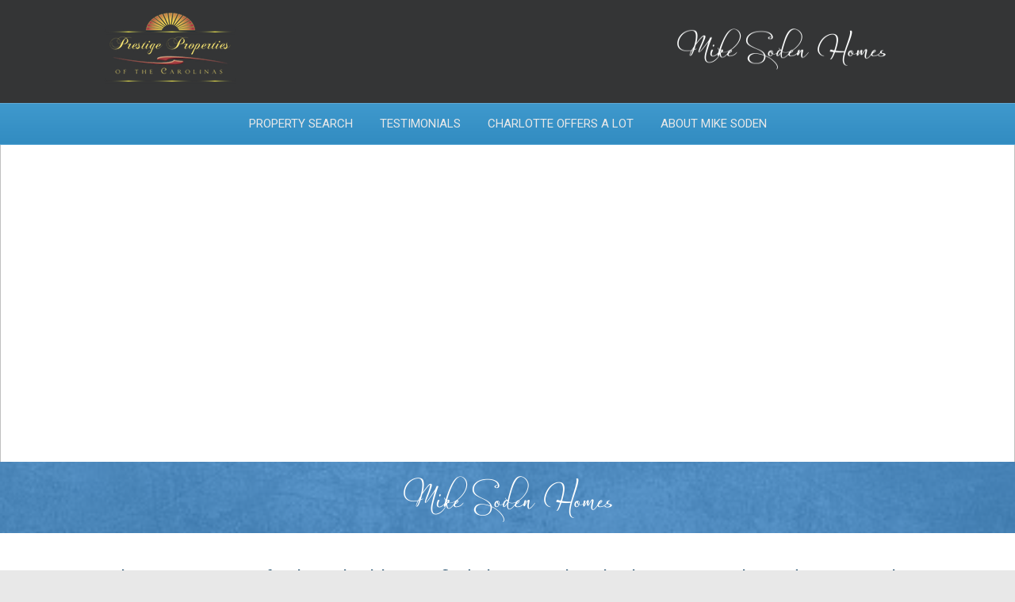

--- FILE ---
content_type: text/html; charset=UTF-8
request_url: https://mikesodenhomes.com/
body_size: 19913
content:
<!DOCTYPE html>
<html lang="en-US" xmlns:fb="https://www.facebook.com/2008/fbml" xmlns:addthis="https://www.addthis.com/help/api-spec" >
<head>
<meta charset="UTF-8" />
<meta name="viewport" content="width=device-width, initial-scale=1.0" />
<meta http-equiv="X-UA-Compatible" content="IE=edge" />
<link rel="profile" href="http://gmpg.org/xfn/11" />
<link rel="pingback" href="https://mikesodenhomes.com/xmlrpc.php" />
<link rel="stylesheet" href="https://fonts.googleapis.com/css?family=Roboto:300,400,700" />
<!--[if lt IE 9]>
	<script src="https://mikesodenhomes.com/wp-content/themes/bb-theme/js/html5shiv.js"></script>
	<script src="https://mikesodenhomes.com/wp-content/themes/bb-theme/js/respond.min.js"></script>
<![endif]-->
<meta name='robots' content='index, follow, max-image-preview:large, max-snippet:-1, max-video-preview:-1' />
	<style>img:is([sizes="auto" i], [sizes^="auto," i]) { contain-intrinsic-size: 3000px 1500px }</style>
	
	<!-- This site is optimized with the Yoast SEO plugin v19.4 - https://yoast.com/wordpress/plugins/seo/ -->
	<title>Home - Mike Soden</title>
	<link rel="canonical" href="https://mikesodenhomes.com/" />
	<meta property="og:locale" content="en_US" />
	<meta property="og:type" content="website" />
	<meta property="og:title" content="Home - Mike Soden" />
	<meta property="og:description" content="With over 19 years of sales &amp; highly satisfied clients in the Charlotte area, Mike Soden Homes has proven to be an excellent partner for your Real Estate needs. Search For More Properties Jeff &#038; Debbie “Mike is very easy to work with – very knowledgeable and thorough. We bought our home thru his office&hellip;" />
	<meta property="og:url" content="https://mikesodenhomes.com/" />
	<meta property="og:site_name" content="Mike Soden" />
	<meta property="article:modified_time" content="2024-02-25T20:27:11+00:00" />
	<meta property="og:image" content="https://mikesodenhomes.com/wp-content/uploads/2018/05/SodenPostcardFrontWhite-300x90.png" />
	<meta name="twitter:card" content="summary_large_image" />
	<script type="application/ld+json" class="yoast-schema-graph">{"@context":"https://schema.org","@graph":[{"@type":"WebSite","@id":"https://mikesodenhomes.com/#website","url":"https://mikesodenhomes.com/","name":"Mike Soden","description":"Mike Soden","potentialAction":[{"@type":"SearchAction","target":{"@type":"EntryPoint","urlTemplate":"https://mikesodenhomes.com/?s={search_term_string}"},"query-input":"required name=search_term_string"}],"inLanguage":"en-US"},{"@type":"ImageObject","inLanguage":"en-US","@id":"https://mikesodenhomes.com/#primaryimage","url":"https://mikesodenhomes.com/wp-content/uploads/2018/05/SodenPostcardFrontWhite-300x90.png","contentUrl":"https://mikesodenhomes.com/wp-content/uploads/2018/05/SodenPostcardFrontWhite-300x90.png"},{"@type":"WebPage","@id":"https://mikesodenhomes.com/","url":"https://mikesodenhomes.com/","name":"Home - Mike Soden","isPartOf":{"@id":"https://mikesodenhomes.com/#website"},"primaryImageOfPage":{"@id":"https://mikesodenhomes.com/#primaryimage"},"image":{"@id":"https://mikesodenhomes.com/#primaryimage"},"thumbnailUrl":"https://mikesodenhomes.com/wp-content/uploads/2018/05/SodenPostcardFrontWhite-300x90.png","datePublished":"2024-02-25T19:43:21+00:00","dateModified":"2024-02-25T20:27:11+00:00","breadcrumb":{"@id":"https://mikesodenhomes.com/#breadcrumb"},"inLanguage":"en-US","potentialAction":[{"@type":"ReadAction","target":["https://mikesodenhomes.com/"]}]},{"@type":"BreadcrumbList","@id":"https://mikesodenhomes.com/#breadcrumb","itemListElement":[{"@type":"ListItem","position":1,"name":"Home"}]}]}</script>
	<!-- / Yoast SEO plugin. -->


<link rel='dns-prefetch' href='//s7.addthis.com' />
<link rel='dns-prefetch' href='//maxcdn.bootstrapcdn.com' />
<link rel="alternate" type="application/rss+xml" title="Mike Soden &raquo; Feed" href="https://mikesodenhomes.com/feed/" />
<link rel="alternate" type="application/rss+xml" title="Mike Soden &raquo; Comments Feed" href="https://mikesodenhomes.com/comments/feed/" />
<script type="text/javascript">
/* <![CDATA[ */
window._wpemojiSettings = {"baseUrl":"https:\/\/s.w.org\/images\/core\/emoji\/16.0.1\/72x72\/","ext":".png","svgUrl":"https:\/\/s.w.org\/images\/core\/emoji\/16.0.1\/svg\/","svgExt":".svg","source":{"concatemoji":"https:\/\/mikesodenhomes.com\/wp-includes\/js\/wp-emoji-release.min.js?ver=6.8.3"}};
/*! This file is auto-generated */
!function(s,n){var o,i,e;function c(e){try{var t={supportTests:e,timestamp:(new Date).valueOf()};sessionStorage.setItem(o,JSON.stringify(t))}catch(e){}}function p(e,t,n){e.clearRect(0,0,e.canvas.width,e.canvas.height),e.fillText(t,0,0);var t=new Uint32Array(e.getImageData(0,0,e.canvas.width,e.canvas.height).data),a=(e.clearRect(0,0,e.canvas.width,e.canvas.height),e.fillText(n,0,0),new Uint32Array(e.getImageData(0,0,e.canvas.width,e.canvas.height).data));return t.every(function(e,t){return e===a[t]})}function u(e,t){e.clearRect(0,0,e.canvas.width,e.canvas.height),e.fillText(t,0,0);for(var n=e.getImageData(16,16,1,1),a=0;a<n.data.length;a++)if(0!==n.data[a])return!1;return!0}function f(e,t,n,a){switch(t){case"flag":return n(e,"\ud83c\udff3\ufe0f\u200d\u26a7\ufe0f","\ud83c\udff3\ufe0f\u200b\u26a7\ufe0f")?!1:!n(e,"\ud83c\udde8\ud83c\uddf6","\ud83c\udde8\u200b\ud83c\uddf6")&&!n(e,"\ud83c\udff4\udb40\udc67\udb40\udc62\udb40\udc65\udb40\udc6e\udb40\udc67\udb40\udc7f","\ud83c\udff4\u200b\udb40\udc67\u200b\udb40\udc62\u200b\udb40\udc65\u200b\udb40\udc6e\u200b\udb40\udc67\u200b\udb40\udc7f");case"emoji":return!a(e,"\ud83e\udedf")}return!1}function g(e,t,n,a){var r="undefined"!=typeof WorkerGlobalScope&&self instanceof WorkerGlobalScope?new OffscreenCanvas(300,150):s.createElement("canvas"),o=r.getContext("2d",{willReadFrequently:!0}),i=(o.textBaseline="top",o.font="600 32px Arial",{});return e.forEach(function(e){i[e]=t(o,e,n,a)}),i}function t(e){var t=s.createElement("script");t.src=e,t.defer=!0,s.head.appendChild(t)}"undefined"!=typeof Promise&&(o="wpEmojiSettingsSupports",i=["flag","emoji"],n.supports={everything:!0,everythingExceptFlag:!0},e=new Promise(function(e){s.addEventListener("DOMContentLoaded",e,{once:!0})}),new Promise(function(t){var n=function(){try{var e=JSON.parse(sessionStorage.getItem(o));if("object"==typeof e&&"number"==typeof e.timestamp&&(new Date).valueOf()<e.timestamp+604800&&"object"==typeof e.supportTests)return e.supportTests}catch(e){}return null}();if(!n){if("undefined"!=typeof Worker&&"undefined"!=typeof OffscreenCanvas&&"undefined"!=typeof URL&&URL.createObjectURL&&"undefined"!=typeof Blob)try{var e="postMessage("+g.toString()+"("+[JSON.stringify(i),f.toString(),p.toString(),u.toString()].join(",")+"));",a=new Blob([e],{type:"text/javascript"}),r=new Worker(URL.createObjectURL(a),{name:"wpTestEmojiSupports"});return void(r.onmessage=function(e){c(n=e.data),r.terminate(),t(n)})}catch(e){}c(n=g(i,f,p,u))}t(n)}).then(function(e){for(var t in e)n.supports[t]=e[t],n.supports.everything=n.supports.everything&&n.supports[t],"flag"!==t&&(n.supports.everythingExceptFlag=n.supports.everythingExceptFlag&&n.supports[t]);n.supports.everythingExceptFlag=n.supports.everythingExceptFlag&&!n.supports.flag,n.DOMReady=!1,n.readyCallback=function(){n.DOMReady=!0}}).then(function(){return e}).then(function(){var e;n.supports.everything||(n.readyCallback(),(e=n.source||{}).concatemoji?t(e.concatemoji):e.wpemoji&&e.twemoji&&(t(e.twemoji),t(e.wpemoji)))}))}((window,document),window._wpemojiSettings);
/* ]]> */
</script>
<style id='wp-emoji-styles-inline-css' type='text/css'>

	img.wp-smiley, img.emoji {
		display: inline !important;
		border: none !important;
		box-shadow: none !important;
		height: 1em !important;
		width: 1em !important;
		margin: 0 0.07em !important;
		vertical-align: -0.1em !important;
		background: none !important;
		padding: 0 !important;
	}
</style>
<link rel='stylesheet' id='wp-block-library-css' href='https://mikesodenhomes.com/wp-includes/css/dist/block-library/style.min.css?ver=6.8.3' type='text/css' media='all' />
<style id='classic-theme-styles-inline-css' type='text/css'>
/*! This file is auto-generated */
.wp-block-button__link{color:#fff;background-color:#32373c;border-radius:9999px;box-shadow:none;text-decoration:none;padding:calc(.667em + 2px) calc(1.333em + 2px);font-size:1.125em}.wp-block-file__button{background:#32373c;color:#fff;text-decoration:none}
</style>
<style id='global-styles-inline-css' type='text/css'>
:root{--wp--preset--aspect-ratio--square: 1;--wp--preset--aspect-ratio--4-3: 4/3;--wp--preset--aspect-ratio--3-4: 3/4;--wp--preset--aspect-ratio--3-2: 3/2;--wp--preset--aspect-ratio--2-3: 2/3;--wp--preset--aspect-ratio--16-9: 16/9;--wp--preset--aspect-ratio--9-16: 9/16;--wp--preset--color--black: #000000;--wp--preset--color--cyan-bluish-gray: #abb8c3;--wp--preset--color--white: #ffffff;--wp--preset--color--pale-pink: #f78da7;--wp--preset--color--vivid-red: #cf2e2e;--wp--preset--color--luminous-vivid-orange: #ff6900;--wp--preset--color--luminous-vivid-amber: #fcb900;--wp--preset--color--light-green-cyan: #7bdcb5;--wp--preset--color--vivid-green-cyan: #00d084;--wp--preset--color--pale-cyan-blue: #8ed1fc;--wp--preset--color--vivid-cyan-blue: #0693e3;--wp--preset--color--vivid-purple: #9b51e0;--wp--preset--gradient--vivid-cyan-blue-to-vivid-purple: linear-gradient(135deg,rgba(6,147,227,1) 0%,rgb(155,81,224) 100%);--wp--preset--gradient--light-green-cyan-to-vivid-green-cyan: linear-gradient(135deg,rgb(122,220,180) 0%,rgb(0,208,130) 100%);--wp--preset--gradient--luminous-vivid-amber-to-luminous-vivid-orange: linear-gradient(135deg,rgba(252,185,0,1) 0%,rgba(255,105,0,1) 100%);--wp--preset--gradient--luminous-vivid-orange-to-vivid-red: linear-gradient(135deg,rgba(255,105,0,1) 0%,rgb(207,46,46) 100%);--wp--preset--gradient--very-light-gray-to-cyan-bluish-gray: linear-gradient(135deg,rgb(238,238,238) 0%,rgb(169,184,195) 100%);--wp--preset--gradient--cool-to-warm-spectrum: linear-gradient(135deg,rgb(74,234,220) 0%,rgb(151,120,209) 20%,rgb(207,42,186) 40%,rgb(238,44,130) 60%,rgb(251,105,98) 80%,rgb(254,248,76) 100%);--wp--preset--gradient--blush-light-purple: linear-gradient(135deg,rgb(255,206,236) 0%,rgb(152,150,240) 100%);--wp--preset--gradient--blush-bordeaux: linear-gradient(135deg,rgb(254,205,165) 0%,rgb(254,45,45) 50%,rgb(107,0,62) 100%);--wp--preset--gradient--luminous-dusk: linear-gradient(135deg,rgb(255,203,112) 0%,rgb(199,81,192) 50%,rgb(65,88,208) 100%);--wp--preset--gradient--pale-ocean: linear-gradient(135deg,rgb(255,245,203) 0%,rgb(182,227,212) 50%,rgb(51,167,181) 100%);--wp--preset--gradient--electric-grass: linear-gradient(135deg,rgb(202,248,128) 0%,rgb(113,206,126) 100%);--wp--preset--gradient--midnight: linear-gradient(135deg,rgb(2,3,129) 0%,rgb(40,116,252) 100%);--wp--preset--font-size--small: 13px;--wp--preset--font-size--medium: 20px;--wp--preset--font-size--large: 36px;--wp--preset--font-size--x-large: 42px;--wp--preset--spacing--20: 0.44rem;--wp--preset--spacing--30: 0.67rem;--wp--preset--spacing--40: 1rem;--wp--preset--spacing--50: 1.5rem;--wp--preset--spacing--60: 2.25rem;--wp--preset--spacing--70: 3.38rem;--wp--preset--spacing--80: 5.06rem;--wp--preset--shadow--natural: 6px 6px 9px rgba(0, 0, 0, 0.2);--wp--preset--shadow--deep: 12px 12px 50px rgba(0, 0, 0, 0.4);--wp--preset--shadow--sharp: 6px 6px 0px rgba(0, 0, 0, 0.2);--wp--preset--shadow--outlined: 6px 6px 0px -3px rgba(255, 255, 255, 1), 6px 6px rgba(0, 0, 0, 1);--wp--preset--shadow--crisp: 6px 6px 0px rgba(0, 0, 0, 1);}:where(.is-layout-flex){gap: 0.5em;}:where(.is-layout-grid){gap: 0.5em;}body .is-layout-flex{display: flex;}.is-layout-flex{flex-wrap: wrap;align-items: center;}.is-layout-flex > :is(*, div){margin: 0;}body .is-layout-grid{display: grid;}.is-layout-grid > :is(*, div){margin: 0;}:where(.wp-block-columns.is-layout-flex){gap: 2em;}:where(.wp-block-columns.is-layout-grid){gap: 2em;}:where(.wp-block-post-template.is-layout-flex){gap: 1.25em;}:where(.wp-block-post-template.is-layout-grid){gap: 1.25em;}.has-black-color{color: var(--wp--preset--color--black) !important;}.has-cyan-bluish-gray-color{color: var(--wp--preset--color--cyan-bluish-gray) !important;}.has-white-color{color: var(--wp--preset--color--white) !important;}.has-pale-pink-color{color: var(--wp--preset--color--pale-pink) !important;}.has-vivid-red-color{color: var(--wp--preset--color--vivid-red) !important;}.has-luminous-vivid-orange-color{color: var(--wp--preset--color--luminous-vivid-orange) !important;}.has-luminous-vivid-amber-color{color: var(--wp--preset--color--luminous-vivid-amber) !important;}.has-light-green-cyan-color{color: var(--wp--preset--color--light-green-cyan) !important;}.has-vivid-green-cyan-color{color: var(--wp--preset--color--vivid-green-cyan) !important;}.has-pale-cyan-blue-color{color: var(--wp--preset--color--pale-cyan-blue) !important;}.has-vivid-cyan-blue-color{color: var(--wp--preset--color--vivid-cyan-blue) !important;}.has-vivid-purple-color{color: var(--wp--preset--color--vivid-purple) !important;}.has-black-background-color{background-color: var(--wp--preset--color--black) !important;}.has-cyan-bluish-gray-background-color{background-color: var(--wp--preset--color--cyan-bluish-gray) !important;}.has-white-background-color{background-color: var(--wp--preset--color--white) !important;}.has-pale-pink-background-color{background-color: var(--wp--preset--color--pale-pink) !important;}.has-vivid-red-background-color{background-color: var(--wp--preset--color--vivid-red) !important;}.has-luminous-vivid-orange-background-color{background-color: var(--wp--preset--color--luminous-vivid-orange) !important;}.has-luminous-vivid-amber-background-color{background-color: var(--wp--preset--color--luminous-vivid-amber) !important;}.has-light-green-cyan-background-color{background-color: var(--wp--preset--color--light-green-cyan) !important;}.has-vivid-green-cyan-background-color{background-color: var(--wp--preset--color--vivid-green-cyan) !important;}.has-pale-cyan-blue-background-color{background-color: var(--wp--preset--color--pale-cyan-blue) !important;}.has-vivid-cyan-blue-background-color{background-color: var(--wp--preset--color--vivid-cyan-blue) !important;}.has-vivid-purple-background-color{background-color: var(--wp--preset--color--vivid-purple) !important;}.has-black-border-color{border-color: var(--wp--preset--color--black) !important;}.has-cyan-bluish-gray-border-color{border-color: var(--wp--preset--color--cyan-bluish-gray) !important;}.has-white-border-color{border-color: var(--wp--preset--color--white) !important;}.has-pale-pink-border-color{border-color: var(--wp--preset--color--pale-pink) !important;}.has-vivid-red-border-color{border-color: var(--wp--preset--color--vivid-red) !important;}.has-luminous-vivid-orange-border-color{border-color: var(--wp--preset--color--luminous-vivid-orange) !important;}.has-luminous-vivid-amber-border-color{border-color: var(--wp--preset--color--luminous-vivid-amber) !important;}.has-light-green-cyan-border-color{border-color: var(--wp--preset--color--light-green-cyan) !important;}.has-vivid-green-cyan-border-color{border-color: var(--wp--preset--color--vivid-green-cyan) !important;}.has-pale-cyan-blue-border-color{border-color: var(--wp--preset--color--pale-cyan-blue) !important;}.has-vivid-cyan-blue-border-color{border-color: var(--wp--preset--color--vivid-cyan-blue) !important;}.has-vivid-purple-border-color{border-color: var(--wp--preset--color--vivid-purple) !important;}.has-vivid-cyan-blue-to-vivid-purple-gradient-background{background: var(--wp--preset--gradient--vivid-cyan-blue-to-vivid-purple) !important;}.has-light-green-cyan-to-vivid-green-cyan-gradient-background{background: var(--wp--preset--gradient--light-green-cyan-to-vivid-green-cyan) !important;}.has-luminous-vivid-amber-to-luminous-vivid-orange-gradient-background{background: var(--wp--preset--gradient--luminous-vivid-amber-to-luminous-vivid-orange) !important;}.has-luminous-vivid-orange-to-vivid-red-gradient-background{background: var(--wp--preset--gradient--luminous-vivid-orange-to-vivid-red) !important;}.has-very-light-gray-to-cyan-bluish-gray-gradient-background{background: var(--wp--preset--gradient--very-light-gray-to-cyan-bluish-gray) !important;}.has-cool-to-warm-spectrum-gradient-background{background: var(--wp--preset--gradient--cool-to-warm-spectrum) !important;}.has-blush-light-purple-gradient-background{background: var(--wp--preset--gradient--blush-light-purple) !important;}.has-blush-bordeaux-gradient-background{background: var(--wp--preset--gradient--blush-bordeaux) !important;}.has-luminous-dusk-gradient-background{background: var(--wp--preset--gradient--luminous-dusk) !important;}.has-pale-ocean-gradient-background{background: var(--wp--preset--gradient--pale-ocean) !important;}.has-electric-grass-gradient-background{background: var(--wp--preset--gradient--electric-grass) !important;}.has-midnight-gradient-background{background: var(--wp--preset--gradient--midnight) !important;}.has-small-font-size{font-size: var(--wp--preset--font-size--small) !important;}.has-medium-font-size{font-size: var(--wp--preset--font-size--medium) !important;}.has-large-font-size{font-size: var(--wp--preset--font-size--large) !important;}.has-x-large-font-size{font-size: var(--wp--preset--font-size--x-large) !important;}
:where(.wp-block-post-template.is-layout-flex){gap: 1.25em;}:where(.wp-block-post-template.is-layout-grid){gap: 1.25em;}
:where(.wp-block-columns.is-layout-flex){gap: 2em;}:where(.wp-block-columns.is-layout-grid){gap: 2em;}
:root :where(.wp-block-pullquote){font-size: 1.5em;line-height: 1.6;}
</style>
<link rel='stylesheet' id='yui3-css' href='https://mikesodenhomes.com/wp-content/plugins/bb-plugin/css/yui3.css?ver=1.8.6' type='text/css' media='all' />
<link rel='stylesheet' id='fl-slideshow-css' href='https://mikesodenhomes.com/wp-content/plugins/bb-plugin/css/fl-slideshow.css?ver=1.8.6' type='text/css' media='all' />
<link rel='stylesheet' id='ultimate-icons-css' href='https://mikesodenhomes.com/wp-content/uploads/bb-plugin/icons/ultimate-icons/style.css?ver=1.8.6' type='text/css' media='all' />
<link rel='stylesheet' id='jquery-bxslider-css' href='https://mikesodenhomes.com/wp-content/plugins/bb-plugin/css/jquery.bxslider.css?ver=1.8.6' type='text/css' media='all' />
<link rel='stylesheet' id='font-awesome-css' href='https://maxcdn.bootstrapcdn.com/font-awesome/4.6.2/css/font-awesome.min.css?ver=1.8.6' type='text/css' media='all' />
<link rel='stylesheet' id='jquery-magnificpopup-uabb-css' href='https://mikesodenhomes.com/wp-content/plugins/bb-ultimate-addon/assets/css/global-styles/jquery.magnificpopup.css?ver=6.8.3' type='text/css' media='all' />
<link rel='stylesheet' id='fl-builder-layout-41-css' href='https://mikesodenhomes.com/wp-content/uploads/bb-plugin/cache/41-layout.css?ver=84cac39576392a3f4994c357d48197da' type='text/css' media='all' />
<link rel='stylesheet' id='addthis_all_pages-css' href='https://mikesodenhomes.com/wp-content/plugins/addthis-follow/frontend/build/addthis_wordpress_public.min.css?ver=6.8.3' type='text/css' media='all' />
<link rel='stylesheet' id='mono-social-icons-css' href='https://mikesodenhomes.com/wp-content/themes/bb-theme/css/mono-social-icons.css?ver=1.5.2' type='text/css' media='all' />
<link rel='stylesheet' id='jquery-magnificpopup-css' href='https://mikesodenhomes.com/wp-content/plugins/bb-plugin/css/jquery.magnificpopup.css?ver=1.8.6' type='text/css' media='all' />
<link rel='stylesheet' id='bootstrap-css' href='https://mikesodenhomes.com/wp-content/themes/bb-theme/css/bootstrap.min.css?ver=1.5.2' type='text/css' media='all' />
<link rel='stylesheet' id='animate-css' href='https://mikesodenhomes.com/wp-content/plugins/bbpowerpack/assets/css/animate.min.css?ver=3.5.1' type='text/css' media='all' />
<script type="text/javascript" src="https://mikesodenhomes.com/wp-includes/js/jquery/jquery.min.js?ver=3.7.1" id="jquery-core-js"></script>
<script type="text/javascript" src="https://mikesodenhomes.com/wp-includes/js/jquery/jquery-migrate.min.js?ver=3.4.1" id="jquery-migrate-js"></script>
<link rel="https://api.w.org/" href="https://mikesodenhomes.com/wp-json/" /><link rel="alternate" title="JSON" type="application/json" href="https://mikesodenhomes.com/wp-json/wp/v2/pages/41" /><link rel="EditURI" type="application/rsd+xml" title="RSD" href="https://mikesodenhomes.com/xmlrpc.php?rsd" />
<meta name="generator" content="WordPress 6.8.3" />
<link rel='shortlink' href='https://mikesodenhomes.com/' />
<link rel="alternate" title="oEmbed (JSON)" type="application/json+oembed" href="https://mikesodenhomes.com/wp-json/oembed/1.0/embed?url=https%3A%2F%2Fmikesodenhomes.com%2F" />
<link rel="alternate" title="oEmbed (XML)" type="text/xml+oembed" href="https://mikesodenhomes.com/wp-json/oembed/1.0/embed?url=https%3A%2F%2Fmikesodenhomes.com%2F&#038;format=xml" />
		<style>
		form[class*="fl-builder-pp-"] .fl-lightbox-header h1:before {
			content: "PowerPack ";
			position: relative;
			display: inline-block;
			margin-right: 5px;
		}
		</style>
		<style type="text/css">.recentcomments a{display:inline !important;padding:0 !important;margin:0 !important;}</style><link rel="stylesheet" href="https://mikesodenhomes.com/wp-content/uploads/bb-theme/skin-621aa7e3eafa0.css" />
<style id="fl-theme-custom-css">.fl-page-header-container {
    padding-bottom: 20px;
    padding-top: 10px;
}
.fl-page-bar a, .fl-page-bar a *, .fl-page-bar a.fa {
    color: #e8e8e8;
}
.fl-page-header-vertical .fl-page-nav-collapse ul.navbar-nav > li > a {
    padding: 15px 30px 15px 30px;
}
.fl-page-header-vertical .fl-page-header-logo {
    padding-left: 15px;
    padding-right: 15px;
    padding-bottom: 0;
}
.fl-widget .fl-widget-title {
    color: #d6b40e;
}
.dsidx-widget-single-listing {
    background: #343536;
}
.dsidx-widget-single-listing .dsidx-widget-single-listing-meta .dsidx-widget-single-listing-price {
  color: #328CC1;
}
.dsidx-widget-single-listing h3.widget-title a {
    color: #fff;
    font-size: 18px;
    font-weight: 300;
}
.dsidx-widget-single-listing .dsidx-widget-single-listing-meta span.dsidx-widget-single-listing-detail {
    float: left;
    margin-right: 12px;
    font-weight: 300;
}

.fl-page-nav-bottom {
  text-align: center;
}

.fl-page-nav-bottom ul.nav {
  float: none;
}

.fl-page-nav-bottom ul.nav > li {
  display: inline-block;
  float: none;
}

.fl-page-nav-bottom ul.sub-menu {
  text-align: left;
}</style>
</head>

<body class="home wp-singular page-template-default page page-id-41 wp-theme-bb-theme fl-builder fl-preset-default fl-full-width fl-scroll-to-top" itemscope="itemscope" itemtype="http://schema.org/WebPage">
<div class="fl-page">
	<header class="fl-page-header fl-page-header-fixed fl-page-nav-right">
	<div class="fl-page-header-wrap">
		<div class="fl-page-header-container container">
			<div class="fl-page-header-row row">
				<div class="fl-page-logo-wrap col-md-3 col-sm-12">
					<div class="fl-page-header-logo">
						<a href="https://mikesodenhomes.com"><img class="fl-logo-img" itemscope itemtype="http://schema.org/ImageObject" src="https://mikesodenhomes.com/wp-content/uploads/2018/04/MSH-Logo.png" data-retina="" alt="Mike Soden" /><meta itemprop="name" content="Mike Soden" /></a>
					</div>
				</div>
				<div class="fl-page-fixed-nav-wrap col-md-9 col-sm-12">
					<div class="fl-page-nav-wrap">
						<nav class="fl-page-nav fl-nav navbar navbar-default" role="navigation">
							<div class="fl-page-nav-collapse collapse navbar-collapse">
								<ul id="menu-main-menu" class="nav navbar-nav navbar-right menu"><li id="menu-item-113" class="menu-item menu-item-type-custom menu-item-object-custom menu-item-113"><a href="/properties">Property Search</a></li>
<li id="menu-item-116" class="menu-item menu-item-type-custom menu-item-object-custom current-menu-item current_page_item menu-item-116"><a href="/#testimonial" aria-current="page">Testimonials</a></li>
<li id="menu-item-115" class="menu-item menu-item-type-custom menu-item-object-custom current-menu-item current_page_item menu-item-115"><a href="/#charlotte" aria-current="page">Charlotte Offers A Lot</a></li>
<li id="menu-item-114" class="menu-item menu-item-type-custom menu-item-object-custom current-menu-item current_page_item menu-item-114"><a href="/#soden" aria-current="page">About Mike Soden</a></li>
</ul>							</div>
						</nav>
					</div>
				</div>
			</div>
		</div>
	</div>
</header><!-- .fl-page-header-fixed --><header class="fl-page-header fl-page-header-primary fl-page-nav-bottom fl-page-nav-toggle-icon" itemscope="itemscope" itemtype="http://schema.org/WPHeader">
	<div class="fl-page-header-wrap">
		<div class="fl-page-header-container container">
			<div class="fl-page-header-row row">
				<div class="col-md-6 col-sm-6 fl-page-header-logo-col">
					<div class="fl-page-header-logo" itemscope="itemscope" itemtype="http://schema.org/Organization">
						<a href="https://mikesodenhomes.com" itemprop="url"><img class="fl-logo-img" itemscope itemtype="http://schema.org/ImageObject" src="https://mikesodenhomes.com/wp-content/uploads/2018/04/MSH-Logo.png" data-retina="" alt="Mike Soden" /><meta itemprop="name" content="Mike Soden" /></a>
					</div>
				</div>
				<div class="col-md-6 col-sm-6">
					<div class="fl-page-header-content">
						<div class="fl-page-header-text"><img src="/wp-content/uploads/2018/05/SodenPostcardFrontWhite-300x90.png" style="width:300px;height:90px;padding-top:10px;"></div>					</div>
				</div>
			</div>
		</div>
	</div>
	<div class="fl-page-nav-wrap">
		<div class="fl-page-nav-container container">
			<nav class="fl-page-nav navbar navbar-default" role="navigation" itemscope="itemscope" itemtype="http://schema.org/SiteNavigationElement">
				<button type="button" class="navbar-toggle" data-toggle="collapse" data-target=".fl-page-nav-collapse">
					<span><i class="fa fa-bars"></i></span>
				</button>
				<div class="fl-page-nav-collapse collapse navbar-collapse">
					<ul id="menu-main-menu-1" class="nav navbar-nav menu"><li class="menu-item menu-item-type-custom menu-item-object-custom menu-item-113"><a href="/properties">Property Search</a></li>
<li class="menu-item menu-item-type-custom menu-item-object-custom current-menu-item current_page_item menu-item-116"><a href="/#testimonial" aria-current="page">Testimonials</a></li>
<li class="menu-item menu-item-type-custom menu-item-object-custom current-menu-item current_page_item menu-item-115"><a href="/#charlotte" aria-current="page">Charlotte Offers A Lot</a></li>
<li class="menu-item menu-item-type-custom menu-item-object-custom current-menu-item current_page_item menu-item-114"><a href="/#soden" aria-current="page">About Mike Soden</a></li>
</ul>				</div>
			</nav>
		</div>
	</div>
</header><!-- .fl-page-header -->	<div class="fl-page-content" itemprop="mainContentOfPage">
	
		
<div class="fl-content-full container">
	<div class="row">
		<div class="fl-content col-md-12">
							<article class="fl-post post-41 page type-page status-publish hentry" id="fl-post-41" itemscope="itemscope" itemtype="http://schema.org/CreativeWork">

	
	<div class="fl-post-content clearfix" itemprop="text">
		<div class="fl-builder-content fl-builder-content-41 fl-builder-content-primary fl-builder-global-templates-locked" data-post-id="41"><div class="fl-row fl-row-full-width fl-row-bg-none fl-node-5acc2b8e78c75" data-node="5acc2b8e78c75">
	<div class="fl-row-content-wrap">
		
<div class="uabb-row-separator uabb-top-row-separator" >
</div>		<div class="fl-row-content fl-row-full-width fl-node-content">
		
<div class="fl-col-group fl-node-5acc2b8e79d6c" data-node="5acc2b8e79d6c">
			<div class="fl-col fl-node-5acc2b8e79e21" data-node="5acc2b8e79e21" style="width: 100%;">
	<div class="fl-col-content fl-node-content">
	<div class="fl-module fl-module-slideshow fl-node-5acc2b8e78b35" data-node="5acc2b8e78b35" data-animation-delay="0.0">
	<div class="fl-module-content fl-node-content">
		<div class="fl-slideshow-container"></div>	</div>
</div>	</div>
</div>	</div>
		</div>
	</div>
</div><div class="fl-row fl-row-full-width fl-row-bg-photo fl-node-5acc2da5f3c3a fl-row-bg-overlay" data-node="5acc2da5f3c3a">
	<div class="fl-row-content-wrap">
		
<div class="uabb-row-separator uabb-top-row-separator" >
</div>		<div class="fl-row-content fl-row-fixed-width fl-node-content">
		
<div class="fl-col-group fl-node-5acc2da5f3dfc" data-node="5acc2da5f3dfc">
			<div class="fl-col fl-node-5acc2da5f3e37" data-node="5acc2da5f3e37" style="width: 100%;">
	<div class="fl-col-content fl-node-content">
	<div class="fl-module fl-module-uabb-photo fl-node-5af39da09ac5c" data-node="5af39da09ac5c" data-animation-delay="0.0">
	<div class="fl-module-content fl-node-content">
		<div class="uabb-module-content uabb-photo uabb-photo-align-center uabb-photo-mob-align-center" itemscope itemtype="http://schema.org/ImageObject">
	<div class="uabb-photo-content ">
				<img decoding="async" class="uabb-photo-img wp-image-133" src="https://mikesodenhomes.com/wp-content/uploads/2018/05/SodenPostcardFrontWhite-300x90.png" alt="SodenPostcardFrontWhite" itemprop="image"  />
		
					</div>
	</div>	</div>
</div>	</div>
</div>	</div>
		</div>
	</div>
</div><div class="fl-row fl-row-full-width fl-row-bg-none fl-node-5acd7be70a9e7" data-node="5acd7be70a9e7">
	<div class="fl-row-content-wrap">
		
<div class="uabb-row-separator uabb-top-row-separator" >
</div>		<div class="fl-row-content fl-row-fixed-width fl-node-content">
		
<div class="fl-col-group fl-node-5acd7be70e648" data-node="5acd7be70e648">
			<div class="fl-col fl-node-5acd7be70e76a" data-node="5acd7be70e76a" style="width: 100%;">
	<div class="fl-col-content fl-node-content">
	<div class="fl-module fl-module-rich-text fl-node-5acd7abc2ccaa" data-node="5acd7abc2ccaa" data-animation-delay="0.0">
	<div class="fl-module-content fl-node-content">
		<div class="fl-rich-text">
	<h3 style="text-align: center;">With over 19 years of sales &amp; highly satisfied clients in the Charlotte area, Mike Soden Homes has proven to be an excellent partner for your Real Estate needs.</h3>
</div>	</div>
</div>	</div>
</div>	</div>
		</div>
	</div>
</div><div class="fl-row fl-row-full-width fl-row-bg-parallax fl-node-5acecce7ced65 fl-row-bg-overlay" data-node="5acecce7ced65" data-parallax-speed="2" data-parallax-image="https://mikesodenhomes.com/wp-content/uploads/2018/04/slider4cropped.jpg">
	<div class="fl-row-content-wrap">
		
<div class="uabb-row-separator uabb-top-row-separator" >
</div>		<div class="fl-row-content fl-row-fixed-width fl-node-content">
		
<div class="fl-col-group fl-node-5ad0bb4e0bb0d" data-node="5ad0bb4e0bb0d">
			<div class="fl-col fl-node-5ad0bb4e0bc2e" data-node="5ad0bb4e0bc2e" style="width: 100%;">
	<div class="fl-col-content fl-node-content">
	<div class="fl-module fl-module-advanced-separator fl-node-5ad0bb5f2f2fd" data-node="5ad0bb5f2f2fd" data-animation-delay="0.0">
	<div class="fl-module-content fl-node-content">
		<div class="uabb-module-content uabb-separator-parent">
	
			<div class="uabb-separator-wrap uabb-separator-center ">
			<div class="uabb-separator-line uabb-side-left">
				<span></span>
			</div>
		    
	        <div class="uabb-divider-content uabbi-divider">
								<h1 class="uabb-divider-text">Featured Properties</h1>	        </div>
		    
		    <div class="uabb-separator-line uabb-side-right">
		    	<span></span>
		    </div> 
	    </div>
	
	</div>	</div>
</div>	</div>
</div>	</div>

<div class="fl-col-group fl-node-5ae13a97e81c9" data-node="5ae13a97e81c9">
			<div class="fl-col fl-node-5ae13a97e834c" data-node="5ae13a97e834c" style="width: 100%;">
	<div class="fl-col-content fl-node-content">
	<div class="fl-module fl-module-rich-text fl-node-5b834c53ab940" data-node="5b834c53ab940" data-animation-delay="0.0">
	<div class="fl-module-content fl-node-content">
		<div class="fl-rich-text">
	<p><div class="sidx-container" sidx-app="fsqrutd"><div class="sidx-large-screen" data-reactroot="" data-reactid="1" data-react-checksum="-726694479"><div class="css-13azwyo" data-reactid="2"><!-- react-empty: 3 --><!-- react-empty: 4 --><div class="sidx-widget-wrapper" data-reactid="5"><div class="sidx-widget sidx-hotsheet" data-reactid="6"><div style="display:flex;justify-content:center;align-items:center;min-height:300px;background:rgba(255, 255, 255, 0.95);border-radius:8px;margin:10px 0;position:relative;z-index:1;" data-reactid="7"><style data-reactid="8">
            @keyframes spin { 
              0% { transform: rotate(0deg); }
              100% { transform: rotate(360deg); }
            }
          </style><div style="text-align:center;color:#666;" data-reactid="9"><div style="width:40px;height:40px;border:3px solid #f3f3f3;border-top:3px solid #3498db;border-radius:50%;animation:spin 1s linear infinite;margin:0 auto 15px;" data-reactid="10"></div><div style="font-size:14px;font-weight:500;" data-reactid="11">Loading properties...</div></div></div><!-- react-empty: 12 --></div><img decoding="async" class="sidx-image-cookie" style="display:none;" src="http://mikesodenhomes.com/properties/signin/1615d560-60d9-4fbc-9779-a09373d8e2d2" data-reactid="13"/></div></div></div></div><link href="https://search.showcaseidx.com/app/css/1f3e2ae5-d4f9-4243-bdb2-e53aaae4965f/custom.css" type="text/css" rel="stylesheet"/></p>
</div>	</div>
</div>	</div>
</div>	</div>

<div class="fl-col-group fl-node-5ae90a06589db" data-node="5ae90a06589db">
			<div class="fl-col fl-node-5ae90a0658b88" data-node="5ae90a0658b88" style="width: 100%;">
	<div class="fl-col-content fl-node-content">
	<div class="fl-module fl-module-uabb-button fl-node-5b1de9dc23eef" data-node="5b1de9dc23eef" data-animation-delay="0.0">
	<div class="fl-module-content fl-node-content">
		<div class="uabb-module-content uabb-button-wrap uabb-creative-button-wrap uabb-button-width-auto uabb-creative-button-width-auto uabb-button-center uabb-creative-button-center uabb-button-reponsive-center uabb-creative-button-reponsive-center">
		
		<a href="https://mikesodenhomes.com/properties" target="_self" class="uabb-button uabb-creative-button uabb-creative-threed-btn  uabb-threed_down-btn  "  role="button">
						<span class="uabb-button-text uabb-creative-button-text">Search For More Properties</span>
			
		</a>
	</div>	</div>
</div><div class="fl-module fl-module-rich-text fl-node-5b209255cf34c" data-node="5b209255cf34c" data-animation-delay="0.0">
	<div class="fl-module-content fl-node-content">
		<div class="fl-rich-text">
	<p><a id="testimonial"></a></p>
</div>	</div>
</div>	</div>
</div>	</div>
		</div>
	</div>
</div><div class="fl-row fl-row-full-width fl-row-bg-color fl-node-5acd74a18b78a" data-node="5acd74a18b78a">
	<div class="fl-row-content-wrap">
		
<div class="uabb-row-separator uabb-top-row-separator" >
</div>		<div class="fl-row-content fl-row-fixed-width fl-node-content">
		
<div class="fl-col-group fl-node-5acd74a18dea7" data-node="5acd74a18dea7">
			<div class="fl-col fl-node-5acd74a18dfbd" data-node="5acd74a18dfbd" style="width: 100%;">
	<div class="fl-col-content fl-node-content">
	<div class="fl-module fl-module-advanced-separator fl-node-5ad0ba3189de4" data-node="5ad0ba3189de4" data-animation-delay="0.0">
	<div class="fl-module-content fl-node-content">
		<div class="uabb-module-content uabb-separator-parent">
	
			<div class="uabb-separator-wrap uabb-separator-center ">
			<div class="uabb-separator-line uabb-side-left">
				<span></span>
			</div>
		    
	        <div class="uabb-divider-content uabbi-divider">
								<h1 class="uabb-divider-text">Testimonials</h1>	        </div>
		    
		    <div class="uabb-separator-line uabb-side-right">
		    	<span></span>
		    </div> 
	    </div>
	
	</div>	</div>
</div><div class="fl-module fl-module-adv-testimonials fl-node-5acd74b3574b4" data-node="5acd74b3574b4" data-animation-delay="0.0">
	<div class="fl-module-content fl-node-content">
			<div class="uabb-module-content uabb-testimonials-wrap wide">
		<div class="uabb-testimonials uabb-testimonial-top">
							<div class="uabb-testimonial uabb-testimonial0">
					
					<div class="uabb-testimonial-info uabb-testimonial-top testimonial-info5acd74b3574b4" style="display:block;">
													<div class="uabb-testimonial-author testimonial-author5acd74b3574b4">
								<h3 class='uabb-testimonial-author-name testimonial-author-name5acd74b3574b4'>Jeff & Debbie</h3>								<div class="uabb-testimonial-author-designation testimonial-author-designation5acd74b3574b4">
																	</div>
							</div>
												
						<div class="uabb-testimonial-author-description uabb-text-editor testimonial-author-description5acd74b3574b4">
							<p>“Mike is very easy to work with – very knowledgeable and thorough. We bought our home thru his office and used him to list our house for sale. Very personable and patient. Never made us feel rushed while looking at properties. Mike has been very easy to reach and responsive to all our needs, issues and questions.”</p>
						</div>
											</div>
				</div>
							<div class="uabb-testimonial uabb-testimonial1">
					
					<div class="uabb-testimonial-info uabb-testimonial-top testimonial-info5acd74b3574b4" style="display:block;">
													<div class="uabb-testimonial-author testimonial-author5acd74b3574b4">
								<h3 class='uabb-testimonial-author-name testimonial-author-name5acd74b3574b4'>Erik & Amy</h3>								<div class="uabb-testimonial-author-designation testimonial-author-designation5acd74b3574b4">
																	</div>
							</div>
												
						<div class="uabb-testimonial-author-description uabb-text-editor testimonial-author-description5acd74b3574b4">
							<p>“Mike Soden has presented himself as Class A Realtor. We have utilized Mike for selling our home and purchasing land with very specific qualities. We are eager to refer him to others in need for Realtor services, so they too will be pleased with the daunting task of searching and/or closing on homes with comfort.  He is very professional, efficient and honest.”</p>						</div>
											</div>
				</div>
							<div class="uabb-testimonial uabb-testimonial2">
					
					<div class="uabb-testimonial-info uabb-testimonial-top testimonial-info5acd74b3574b4" style="display:block;">
													<div class="uabb-testimonial-author testimonial-author5acd74b3574b4">
								<h3 class='uabb-testimonial-author-name testimonial-author-name5acd74b3574b4'>Jay & Tara</h3>								<div class="uabb-testimonial-author-designation testimonial-author-designation5acd74b3574b4">
																	</div>
							</div>
												
						<div class="uabb-testimonial-author-description uabb-text-editor testimonial-author-description5acd74b3574b4">
							<p>“Mike, we can’t thank you enough for all of your hard work.  It has been a privilege and a pleasure having you as our guide.  We are certain Barry & Maria (parents) will be equally impressed.”</p>						</div>
											</div>
				</div>
							<div class="uabb-testimonial uabb-testimonial3">
					
					<div class="uabb-testimonial-info uabb-testimonial-top testimonial-info5acd74b3574b4" style="display:block;">
													<div class="uabb-testimonial-author testimonial-author5acd74b3574b4">
								<h3 class='uabb-testimonial-author-name testimonial-author-name5acd74b3574b4'>Art & Tricia</h3>								<div class="uabb-testimonial-author-designation testimonial-author-designation5acd74b3574b4">
																	</div>
							</div>
												
						<div class="uabb-testimonial-author-description uabb-text-editor testimonial-author-description5acd74b3574b4">
							<p>“Once again, thank you for all your assistance in our recent home purchase in Waxhaw.  We greatly appreciate your patience & Real Estate knowledge, which made this transition for us as easy as possible.”</p>						</div>
											</div>
				</div>
							<div class="uabb-testimonial uabb-testimonial4">
					
					<div class="uabb-testimonial-info uabb-testimonial-top testimonial-info5acd74b3574b4" style="display:block;">
													<div class="uabb-testimonial-author testimonial-author5acd74b3574b4">
								<h3 class='uabb-testimonial-author-name testimonial-author-name5acd74b3574b4'>Ted and Esther</h3>								<div class="uabb-testimonial-author-designation testimonial-author-designation5acd74b3574b4">
									PDG Management LLC.								</div>
							</div>
												
						<div class="uabb-testimonial-author-description uabb-text-editor testimonial-author-description5acd74b3574b4">
							<p>“We found in Mike a very informed and professional realtor. He caters to our business needs and is very flexible in helping us with market research to find suitable investment properties. Mike is always easy to reach and never rushes us in to decisions. We appreciate his real-estate knowledge and thoroughness in preparing documentation as well as walking us through closings. We look forward to working with Mike in the future”.</p>						</div>
											</div>
				</div>
					</div>
		<div class="uabb-slider-prev"></div>
		<div class="uabb-slider-next"></div>
	</div>
	</div>
</div><div class="fl-module fl-module-rich-text fl-node-5b2092cd9e1ce" data-node="5b2092cd9e1ce" data-animation-delay="0.0">
	<div class="fl-module-content fl-node-content">
		<div class="fl-rich-text">
	<p><a id="charlotte"></a></p>
</div>	</div>
</div>	</div>
</div>	</div>
		</div>
	</div>
</div><div class="fl-row fl-row-full-width fl-row-bg-photo fl-node-5ad365db5dc9e" data-node="5ad365db5dc9e">
	<div class="fl-row-content-wrap">
		
<div class="uabb-row-separator uabb-top-row-separator" >
</div>		<div class="fl-row-content fl-row-fixed-width fl-node-content">
		
<div class="fl-col-group fl-node-5ad365db98ec2" data-node="5ad365db98ec2">
			<div class="fl-col fl-node-5ad365db98f93" data-node="5ad365db98f93" style="width: 100%;">
	<div class="fl-col-content fl-node-content">
	<div class="fl-module fl-module-advanced-separator fl-node-5ad36afb5f8ab" data-node="5ad36afb5f8ab" data-animation-delay="0.0">
	<div class="fl-module-content fl-node-content">
		<div class="uabb-module-content uabb-separator-parent">
	
			<div class="uabb-separator-wrap uabb-separator-center ">
			<div class="uabb-separator-line uabb-side-left">
				<span></span>
			</div>
		    
	        <div class="uabb-divider-content uabbi-divider">
								<h1 class="uabb-divider-text">Charlotte Offers A Lot</h1>	        </div>
		    
		    <div class="uabb-separator-line uabb-side-right">
		    	<span></span>
		    </div> 
	    </div>
	
	</div>	</div>
</div>	</div>
</div>	</div>

<div class="fl-col-group fl-node-5ad3f61ec277d" data-node="5ad3f61ec277d">
			<div class="fl-col fl-node-5ad3f61ec28b7 fl-col-small" data-node="5ad3f61ec28b7" style="width: 33.33%;">
	<div class="fl-col-content fl-node-content">
	<div class="fl-module fl-module-info-box fl-node-5ad3f63c835f9" data-node="5ad3f63c835f9" data-animation-delay="0.0">
	<div class="fl-module-content fl-node-content">
		<div class="uabb-module-content uabb-infobox infobox-center infobox-has-photo infobox-photo-above-title ">
	<div class="uabb-infobox-left-right-wrap">
	<div class="uabb-infobox-content">
			<div class="uabb-module-content uabb-imgicon-wrap">		
					<div class="uabb-image uabb-image-crop-simple" itemscope itemtype="http://schema.org/ImageObject">
			<div class="uabb-image-content">
				<img loading="lazy" decoding="async" width="150" height="150" class="uabb-photo-img wp-image-117 size-thumbnail" src="https://mikesodenhomes.com/wp-content/uploads/2018/04/nascar_hall_of_fame2-640x323-150x150.jpg" alt="nascar_hall_of_fame2-640x323" itemprop="image"/>
			</div>
		</div>

		</div><div class='uabb-infobox-title-wrap'><h3 class="uabb-infobox-title">NASCAR Hall Of Fame</h3></div>			<div class="uabb-infobox-text-wrap">
				<div class="uabb-infobox-text uabb-text-editor"><p>With 150,000 square feet of fun, the NASCAR Hall of Fame is the ideal place for your next family adventure. </p>
</div><div class="uabb-infobox-button"><div class="uabb-module-content uabb-button-wrap uabb-creative-button-wrap uabb-button-width-auto uabb-creative-button-width-auto">
		
		<a href="" target="_self" class="uabb-button uabb-creative-button uabb-creative-threed-btn  uabb-threed_down-btn  "  role="button">
						<span class="uabb-button-text uabb-creative-button-text">Read More</span>
			
		</a>
	</div></div>			</div> 
					</div>	</div>
</div>	</div>
</div>	</div>
</div>			<div class="fl-col fl-node-5ad3f61ec28f1 fl-col-small" data-node="5ad3f61ec28f1" style="width: 33.33%;">
	<div class="fl-col-content fl-node-content">
	<div class="fl-module fl-module-info-box fl-node-5ad3f88d521cf" data-node="5ad3f88d521cf" data-animation-delay="0.0">
	<div class="fl-module-content fl-node-content">
		<div class="uabb-module-content uabb-infobox infobox-center infobox-has-photo infobox-photo-above-title ">
	<div class="uabb-infobox-left-right-wrap">
	<div class="uabb-infobox-content">
			<div class="uabb-module-content uabb-imgicon-wrap">		
					<div class="uabb-image uabb-image-crop-simple" itemscope itemtype="http://schema.org/ImageObject">
			<div class="uabb-image-content">
				<img loading="lazy" decoding="async" width="150" height="150" class="uabb-photo-img wp-image-118 size-thumbnail" src="https://mikesodenhomes.com/wp-content/uploads/2018/04/danielstowe-600x323-150x150.jpg" alt="danielstowe-600x323" itemprop="image"/>
			</div>
		</div>

		</div><div class='uabb-infobox-title-wrap'><h3 class="uabb-infobox-title">Daniel Stowe</h3></div>			<div class="uabb-infobox-text-wrap">
				<div class="uabb-infobox-text uabb-text-editor"><p>Daniel Stowe Botanical Garden, the Carolinas’ Garden for All Seasons, provides guests a chance to reconnect with nature.</p>
</div><div class="uabb-infobox-button"><div class="uabb-module-content uabb-button-wrap uabb-creative-button-wrap uabb-button-width-auto uabb-creative-button-width-auto">
		
		<a href="" target="_self" class="uabb-button uabb-creative-button uabb-creative-threed-btn  uabb-threed_down-btn  "  role="button">
						<span class="uabb-button-text uabb-creative-button-text">Read More</span>
			
		</a>
	</div></div>			</div> 
					</div>	</div>
</div>	</div>
</div>	</div>
</div>			<div class="fl-col fl-node-5ad3f61ec2929 fl-col-small" data-node="5ad3f61ec2929" style="width: 33.33%;">
	<div class="fl-col-content fl-node-content">
	<div class="fl-module fl-module-info-box fl-node-5ad3f895cb6e1" data-node="5ad3f895cb6e1" data-animation-delay="0.0">
	<div class="fl-module-content fl-node-content">
		<div class="uabb-module-content uabb-infobox infobox-center infobox-has-photo infobox-photo-above-title ">
	<div class="uabb-infobox-left-right-wrap">
	<div class="uabb-infobox-content">
			<div class="uabb-module-content uabb-imgicon-wrap">		
					<div class="uabb-image uabb-image-crop-simple" itemscope itemtype="http://schema.org/ImageObject">
			<div class="uabb-image-content">
				<img loading="lazy" decoding="async" width="150" height="150" class="uabb-photo-img wp-image-119 size-thumbnail" src="https://mikesodenhomes.com/wp-content/uploads/2018/04/DiscoveryPlace-500x323-150x150.jpg" alt="DiscoveryPlace-500x323" itemprop="image"/>
			</div>
		</div>

		</div><div class='uabb-infobox-title-wrap'><h3 class="uabb-infobox-title">Discovery Place</h3></div>			<div class="uabb-infobox-text-wrap">
				<div class="uabb-infobox-text uabb-text-editor"><p>Discovery Place will introduce you to a world of wonder, where science astonishes, educates and entertains. </p>
</div><div class="uabb-infobox-button"><div class="uabb-module-content uabb-button-wrap uabb-creative-button-wrap uabb-button-width-auto uabb-creative-button-width-auto">
		
		<a href="" target="_self" class="uabb-button uabb-creative-button uabb-creative-threed-btn  uabb-threed_down-btn  "  role="button">
						<span class="uabb-button-text uabb-creative-button-text">Read More</span>
			
		</a>
	</div></div>			</div> 
					</div>	</div>
</div>	</div>
</div>	</div>
</div>	</div>

<div class="fl-col-group fl-node-5ad3fb1c51307" data-node="5ad3fb1c51307">
			<div class="fl-col fl-node-5ad3fb1c51449" data-node="5ad3fb1c51449" style="width: 100%;">
	<div class="fl-col-content fl-node-content">
	<div class="fl-module fl-module-uabb-button fl-node-5ad3fb266d731" data-node="5ad3fb266d731" data-animation-delay="0.0">
	<div class="fl-module-content fl-node-content">
		<div class="uabb-module-content uabb-button-wrap uabb-creative-button-wrap uabb-button-width-auto uabb-creative-button-width-auto uabb-button-center uabb-creative-button-center uabb-button-reponsive-center uabb-creative-button-reponsive-center">
		
		<a href="https://mikesodenhomes.com/charlotte-offers-a-lot/" target="_self" class="uabb-button uabb-creative-button uabb-creative-threed-btn  uabb-threed_down-btn  "  role="button">
						<span class="uabb-button-text uabb-creative-button-text">Explore More Of Charlotte</span>
			
		</a>
	</div>	</div>
</div>	</div>
</div>	</div>

<div class="fl-col-group fl-node-5b2094993bd25" data-node="5b2094993bd25">
			<div class="fl-col fl-node-5b2094993c160" data-node="5b2094993c160" style="width: 100%;">
	<div class="fl-col-content fl-node-content">
	<div class="fl-module fl-module-rich-text fl-node-5b2092ebe0679" data-node="5b2092ebe0679" data-animation-delay="0.0">
	<div class="fl-module-content fl-node-content">
		<div class="fl-rich-text">
	<p><a id="soden"></a></p>
</div>	</div>
</div>	</div>
</div>	</div>
		</div>
	</div>
</div><div class="fl-row fl-row-full-width fl-row-bg-color fl-node-5acd71d8a4520" data-node="5acd71d8a4520">
	<div class="fl-row-content-wrap">
		
<div class="uabb-row-separator uabb-top-row-separator" >
</div>		<div class="fl-row-content fl-row-fixed-width fl-node-content">
		
<div class="fl-col-group fl-node-5ad0bab9f1a58" data-node="5ad0bab9f1a58">
			<div class="fl-col fl-node-5ad0bab9f1b79" data-node="5ad0bab9f1b79" style="width: 100%;">
	<div class="fl-col-content fl-node-content">
	<div class="fl-module fl-module-advanced-separator fl-node-5ad0ba7a6f375" data-node="5ad0ba7a6f375" data-animation-delay="0.0">
	<div class="fl-module-content fl-node-content">
		<div class="uabb-module-content uabb-separator-parent">
	
			<div class="uabb-separator-wrap uabb-separator-center ">
			<div class="uabb-separator-line uabb-side-left">
				<span></span>
			</div>
		    
	        <div class="uabb-divider-content uabbi-divider">
								<h1 class="uabb-divider-text">About Mike Soden</h1>	        </div>
		    
		    <div class="uabb-separator-line uabb-side-right">
		    	<span></span>
		    </div> 
	    </div>
	
	</div>	</div>
</div>	</div>
</div>	</div>

<div class="fl-col-group fl-node-5acd71d8a5de0" data-node="5acd71d8a5de0">
			<div class="fl-col fl-node-5acd71d8a5e99 fl-col-small" data-node="5acd71d8a5e99" style="width: 27.74%;">
	<div class="fl-col-content fl-node-content">
	<div class="fl-module fl-module-image-icon fl-node-5acd743714344" data-node="5acd743714344" data-animation-delay="0.0">
	<div class="fl-module-content fl-node-content">
		<div class="uabb-module-content uabb-imgicon-wrap">		
					<div class="uabb-image uabb-image-crop-custom" itemscope itemtype="http://schema.org/ImageObject">
			<div class="uabb-image-content">
				<img loading="lazy" decoding="async" width="1024" height="1536" class="uabb-photo-img wp-image-203 size-full" src="https://mikesodenhomes.com/wp-content/uploads/2024/02/mike-soden-head-shot-web-2023-1.jpg" alt="mike soden head shot web - 2023" itemprop="image" srcset="https://mikesodenhomes.com/wp-content/uploads/2024/02/mike-soden-head-shot-web-2023-1.jpg 1024w, https://mikesodenhomes.com/wp-content/uploads/2024/02/mike-soden-head-shot-web-2023-1-200x300.jpg 200w, https://mikesodenhomes.com/wp-content/uploads/2024/02/mike-soden-head-shot-web-2023-1-683x1024.jpg 683w, https://mikesodenhomes.com/wp-content/uploads/2024/02/mike-soden-head-shot-web-2023-1-768x1152.jpg 768w" sizes="auto, (max-width: 1024px) 100vw, 1024px" />
			</div>
		</div>

		</div>	</div>
</div>	</div>
</div>			<div class="fl-col fl-node-5acd71d8a5ed3" data-node="5acd71d8a5ed3" style="width: 72.26%;">
	<div class="fl-col-content fl-node-content">
	<div class="fl-module fl-module-rich-text fl-node-5acd71f979240" data-node="5acd71f979240" data-animation-delay="0.0">
	<div class="fl-module-content fl-node-content">
		<div class="fl-rich-text">
	<p>Mike Soden is a licensed Real Estate Broker in both North Carolina and South Carolina, primarily servicing Ballantyne, Marvin, Waxhaw and Weddington in the Charlotte Metro area. With a Marketing degree from the University of Illinois/Urbana and nineteen years of Real Estate Sales experience in the Charlotte area, Mike’s business savvy and depth of knowledge are a tremendous asset to those who are searching for the right Realtor.  He has consistently been a Top Producer in his firm, and for twelve consecutive years has been awarded the Five Star Agent designation by his clients for excellence in service – only 2% of agents receive this designation!<u></u><u></u></p>
<p>Mike and his wife Anna, relocated to Charlotte from Chicago in 2006.  They love raising their two young daughters in Charlotte, with everything it has to offer.  In his free time Mike enjoys volunteering to coach his daughter’s sports teams, playing golf &amp; family trips to the beach.<u></u><u></u></p>
<p>“My top priorities are my clients’ interests and satisfaction,” says Mike.  “My approach is to provide consistent and reliable service, with a professional attitude, but most importantly, to take the time to understand all of my clients’ needs.”  His motto is “Helping Families Make the Right Move”.<u></u><u></u></p>
<p>Contact Mike Soden to discuss listing your current home or purchasing a new one.  You will be well represented by a Top Charlotte Agent!</p>
</div>	</div>
</div>	</div>
</div>	</div>
		</div>
	</div>
</div><div class="fl-row fl-row-full-width fl-row-bg-none fl-node-5ad0d2c255440" data-node="5ad0d2c255440">
	<div class="fl-row-content-wrap">
		
<div class="uabb-row-separator uabb-top-row-separator" >
</div>		<div class="fl-row-content fl-row-fixed-width fl-node-content">
		
<div class="fl-col-group fl-node-5ad0d2c2584a7" data-node="5ad0d2c2584a7">
			<div class="fl-col fl-node-5ad0d2c258571" data-node="5ad0d2c258571" style="width: 100%;">
	<div class="fl-col-content fl-node-content">
	<div class="fl-module fl-module-uabb-image-carousel fl-node-5ad0d2ffeecea" data-node="5ad0d2ffeecea" data-animation-delay="0.0">
	<div class="fl-module-content fl-node-content">
		<div class="uabb-module-content uabb-image-carousel uabb-img-col-5 zoom-in"><div class="uabb-image-carousel-item uabb-image-carousel-link">
		<div class="uabb-image-carousel-content">
										<a href="https://mikesodenhomes.com/wp-content/uploads/2018/04/Realtor-Icon.jpg" target="_self" data-caption="">
			
						
			<img class="uabb-gallery-img" data-lazy="https://mikesodenhomes.com/wp-content/uploads/2018/04/Realtor-Icon.jpg" alt="" />
			
							<!-- Overlay Wrapper -->
				<div class="uabb-background-mask zoom-in">
					<div class="uabb-inner-mask">
						
												
											
					</div>
				</div> <!-- Overlay Wrapper Closed -->
									</a>
			    
					</div>
			</div><div class="uabb-image-carousel-item uabb-image-carousel-link">
		<div class="uabb-image-carousel-content">
										<a href="https://mikesodenhomes.com/wp-content/uploads/2018/04/Piper-Glen-icon.jpg" target="_self" data-caption="">
			
						
			<img class="uabb-gallery-img" data-lazy="https://mikesodenhomes.com/wp-content/uploads/2018/04/Piper-Glen-icon.jpg" alt="" />
			
							<!-- Overlay Wrapper -->
				<div class="uabb-background-mask zoom-in">
					<div class="uabb-inner-mask">
						
												
											
					</div>
				</div> <!-- Overlay Wrapper Closed -->
									</a>
			    
					</div>
			</div><div class="uabb-image-carousel-item uabb-image-carousel-link">
		<div class="uabb-image-carousel-content">
										<a href="https://mikesodenhomes.com/wp-content/uploads/2018/04/fivestart-realtor-icon.jpg" target="_self" data-caption="">
			
						
			<img class="uabb-gallery-img" data-lazy="https://mikesodenhomes.com/wp-content/uploads/2018/04/fivestart-realtor-icon.jpg" alt="" />
			
							<!-- Overlay Wrapper -->
				<div class="uabb-background-mask zoom-in">
					<div class="uabb-inner-mask">
						
												
											
					</div>
				</div> <!-- Overlay Wrapper Closed -->
									</a>
			    
					</div>
			</div><div class="uabb-image-carousel-item uabb-image-carousel-link">
		<div class="uabb-image-carousel-content">
										<a href="https://mikesodenhomes.com/wp-content/uploads/2018/04/fivestart-realtor-icon-2.jpg" target="_self" data-caption="">
			
						
			<img class="uabb-gallery-img" data-lazy="https://mikesodenhomes.com/wp-content/uploads/2018/04/fivestart-realtor-icon-2.jpg" alt="" />
			
							<!-- Overlay Wrapper -->
				<div class="uabb-background-mask zoom-in">
					<div class="uabb-inner-mask">
						
												
											
					</div>
				</div> <!-- Overlay Wrapper Closed -->
									</a>
			    
					</div>
			</div><div class="uabb-image-carousel-item uabb-image-carousel-link">
		<div class="uabb-image-carousel-content">
										<a href="https://mikesodenhomes.com/wp-content/uploads/2018/04/CMLS-icon.jpg" target="_self" data-caption="">
			
						
			<img class="uabb-gallery-img" data-lazy="https://mikesodenhomes.com/wp-content/uploads/2018/04/CMLS-icon.jpg" alt="" />
			
							<!-- Overlay Wrapper -->
				<div class="uabb-background-mask zoom-in">
					<div class="uabb-inner-mask">
						
												
											
					</div>
				</div> <!-- Overlay Wrapper Closed -->
									</a>
			    
					</div>
			</div><div class="uabb-image-carousel-item uabb-image-carousel-link">
		<div class="uabb-image-carousel-content">
										<a href="https://mikesodenhomes.com/wp-content/uploads/2018/04/EHO-icon.jpg" target="_self" data-caption="">
			
						
			<img class="uabb-gallery-img" data-lazy="https://mikesodenhomes.com/wp-content/uploads/2018/04/EHO-icon.jpg" alt="" />
			
							<!-- Overlay Wrapper -->
				<div class="uabb-background-mask zoom-in">
					<div class="uabb-inner-mask">
						
												
											
					</div>
				</div> <!-- Overlay Wrapper Closed -->
									</a>
			    
					</div>
			</div></div>	</div>
</div>	</div>
</div>	</div>
		</div>
	</div>
</div></div><div id="uabb-js-breakpoint" class="uabb-js-breakpoint" style="display: none;"></div><!-- AddThis Advanced Settings above via filter on the_content --><!-- AddThis Advanced Settings below via filter on the_content --><!-- AddThis Advanced Settings generic via filter on the_content -->	</div><!-- .fl-post-content -->

	
</article>
<!-- .fl-post -->					</div>
	</div>
</div>

			
	</div><!-- .fl-page-content -->
		<footer class="fl-page-footer-wrap" itemscope="itemscope" itemtype="http://schema.org/WPFooter">
		<div class="fl-page-footer-widgets">
	<div class="fl-page-footer-widgets-container container">
		<div class="fl-page-footer-widgets-row row">
		<div class="col-sm-3 col-md-3"><aside id="text-2" class="fl-widget widget_text"><h4 class="fl-widget-title">About Mike Soden Homes</h4>			<div class="textwidget"><p>Our top priorities are our clients&#8217; interests and satisfaction. Our approach is to provide consistent and reliable service with a professional attitude but, most importantly, to take the time to understand all of our clients&#8217; needs.</p>
<p>With over 19 years of experience as a Realtor and 7 years of previous experience in marketing, we are confident that our diverse perspective, business savvy and market expertise will be enormous assets when buying or selling a home.</p>
</div>
		</aside></div><div class="col-sm-3 col-md-3"><aside id="text-3" class="fl-widget widget_text"><h4 class="fl-widget-title">Charlotte Area Attractions</h4>			<div class="textwidget"><ul>
<li><a href="https://mikesodenhomes.com/nascar-hall-of-fame/">NASCAR Hall of Fame</a></li>
<li><a href="https://mikesodenhomes.com/daniel-stowe-botanical-garden-welcome-fall-with-a-flourish/">Daniel Stowe Botanical Garden, “Welcome Fall With A Flourish”</a></li>
<li><a href="https://mikesodenhomes.com/discovery-place-charlotte-nature-museum/">Discovery Place, Charlotte Nature Museum</a></li>
<li><a href="https://mikesodenhomes.com/billy-graham-library-a-library-like-no-other/">Billy Graham Library, A Library Like No Other</a></li>
<li><a href="https://mikesodenhomes.com/carolina-panthers-charlottes-very-own-dream-come-true/">Carolina Panthers, Charlotte’s very own “Dream Come True”</a></li>
</ul>
</div>
		</aside></div><div class="col-sm-3 col-md-3"><aside id="text-4" class="fl-widget widget_text"><h4 class="fl-widget-title">Sign Up For Our Newsletter!</h4>			<div class="textwidget"><script>(function() {
	window.mc4wp = window.mc4wp || {
		listeners: [],
		forms: {
			on: function(evt, cb) {
				window.mc4wp.listeners.push(
					{
						event   : evt,
						callback: cb
					}
				);
			}
		}
	}
})();
</script><!-- Mailchimp for WordPress v4.8.7 - https://wordpress.org/plugins/mailchimp-for-wp/ --><form id="mc4wp-form-1" class="mc4wp-form mc4wp-form-191" method="post" data-id="191" data-name="Newsletter Signup" ><div class="mc4wp-form-fields"><p>
    <label>First Name</label>
    <input type="text" name="FNAME" required="">
</p>
<p>
    <label>Last Name</label>
    <input type="text" name="LNAME" required="">
</p>
<p>
	<label>Email address: </label>
	<input type="email" name="EMAIL" placeholder="Your email address" required />
</p>

<p>
	<input type="submit" value="Sign up" />
</p></div><label style="display: none !important;">Leave this field empty if you're human: <input type="text" name="_mc4wp_honeypot" value="" tabindex="-1" autocomplete="off" /></label><input type="hidden" name="_mc4wp_timestamp" value="1763352247" /><input type="hidden" name="_mc4wp_form_id" value="191" /><input type="hidden" name="_mc4wp_form_element_id" value="mc4wp-form-1" /><div class="mc4wp-response"></div></form><!-- / Mailchimp for WordPress Plugin -->
</div>
		</aside></div><div class="col-sm-3 col-md-3"><aside id="text-5" class="fl-widget widget_text"><h4 class="fl-widget-title">Contact Mike Soden Homes</h4>			<div class="textwidget"><p><!-- Created with a shortcode from an AddThis plugin --><div class="addthis_horizontal_follow_toolbox addthis_tool"></div><!-- End of short code snippet --><br />
704.621.2314</p>
<p><a href="mailto:Mike@MikeSodenHomes.com">Mike@MikeSodenHomes.com</a></p>
<p>Waxhaw, NC 28173</p>
</div>
		</aside><aside id="googlemapswidget-2" class="fl-widget google-maps-widget"><p><a data-gmw-id="googlemapswidget-2" class="gmw-thumbnail-map gmw-lightbox-enabled" href="#gmw-dialog-googlemapswidget-2" title="Click to open a larger map"><img width="225" height="150" alt="Click to open a larger map" title="Click to open a larger map" src="//maps.googleapis.com/maps/api/staticmap?key=AIzaSyAKddLyvp1aKYgiJFiusQMVzsIU2r-Ah-4&amp;scale=1&amp;format=png&amp;zoom=13&amp;size=225x150&amp;language=en&amp;maptype=roadmap&amp;markers=size%3Adefault%7Ccolor%3A0xff0000%7Clabel%3AA%7CWaxhaw%2C+NC+28173&amp;center=Waxhaw%2C+NC+28173&amp;visual_refresh=true"></a></p></aside></div>		</div>
	</div>
</div><!-- .fl-page-footer-widgets --><div class="fl-page-footer">
	<div class="fl-page-footer-container container">
		<div class="fl-page-footer-row row">
			<div class="col-md-12 text-center clearfix"><div class="fl-page-footer-text fl-page-footer-text-1">Copyright Mike Soden Homes 2018. All rights reserved.</div></div>					</div>
	</div>
</div><!-- .fl-page-footer -->	</footer>
		</div><!-- .fl-page -->
<script type="speculationrules">
{"prefetch":[{"source":"document","where":{"and":[{"href_matches":"\/*"},{"not":{"href_matches":["\/wp-*.php","\/wp-admin\/*","\/wp-content\/uploads\/*","\/wp-content\/*","\/wp-content\/plugins\/*","\/wp-content\/themes\/bb-theme\/*","\/*\\?(.+)"]}},{"not":{"selector_matches":"a[rel~=\"nofollow\"]"}},{"not":{"selector_matches":".no-prefetch, .no-prefetch a"}}]},"eagerness":"conservative"}]}
</script>
<script type="text/javascript">

if(typeof jQuery == 'undefined' || typeof jQuery.fn.on == 'undefined') {
	document.write('<script src="https://mikesodenhomes.com/wp-content/plugins/bb-plugin/js/jquery.js"><\/script>');
	document.write('<script src="https://mikesodenhomes.com/wp-content/plugins/bb-plugin/js/jquery.migrate.min.js"><\/script>');
}

</script><script>(function() {function maybePrefixUrlField() {
	if (this.value.trim() !== '' && this.value.indexOf('http') !== 0) {
		this.value = "http://" + this.value;
	}
}

var urlFields = document.querySelectorAll('.mc4wp-form input[type="url"]');
if (urlFields) {
	for (var j=0; j < urlFields.length; j++) {
		urlFields[j].addEventListener('blur', maybePrefixUrlField);
	}
}
})();</script><a href="#" id="fl-to-top"><i class="fa fa-chevron-up"></i></a><div class="gmw-dialog" style="display: none;" data-map-height="550"
                data-map-width="550" data-thumb-height="150"
                data-thumb-width="225" data-map-skin="light"
                data-map-iframe-url="https://www.google.com/maps/embed/v1/place?q=Waxhaw%2C+NC+28173&amp;attribution_source=Mike+Soden&amp;attribution_web_url=https%3A%2F%2Fmikesodenhomes.com&amp;attribution_ios_deep_link_id=comgooglemaps%3A%2F%2F%3Fdaddr%3DWaxhaw%2C+NC+28173&amp;maptype=roadmap&amp;zoom=14&amp;language=en&amp;key=AIzaSyAKddLyvp1aKYgiJFiusQMVzsIU2r-Ah-4" id="gmw-dialog-googlemapswidget-2" title=""
                data-close-button="0"
                data-show-title="0"
                data-measure-title="0"
                data-close-overlay="1"
                data-close-esc="0"><div class="gmw-map"></div></div>
<script src="https://js.pusher.com/beams/1.0/push-notifications-cdn.js"></script><script>window.SIDX = window.SIDX || {}
window.SIDX.website_uuid = '1f3e2ae5-d4f9-4243-bdb2-e53aaae4965f'
window.SIDX.lead_token   = 'eyJhbGciOiJIUzI1NiIsInR5cCI6IkpXVCJ9.eyJsZWFkX3V1aWQiOiIxNjE1ZDU2MC02MGQ5LTRmYmMtOTc3OS1hMDkzNzNkOGUyZDIiLCJ3ZWJzaXRlX3V1aWQiOiIxZjNlMmFlNS1kNGY5LTQyNDMtYmRiMi1lNTNhYWFlNDk2NWYiLCJpYXQiOjE3NjMzNTIyNDd9.Np1LeDDuQowR80KCFIchGh2UTp-lPq8jFBLK3pedpCo'
window.SIDX.basename     = '/properties'
window.SIDX.defaultUrl   = 'http://mikesodenhomes.com/properties/'
window.SIDX.mapboxToken = 'pk.eyJ1Ijoic2hvd2Nhc2VpZHgiLCJhIjoiY2x3NTVqZDNqMWpieTJpbnJ0cjJjdzhsbSJ9.WDOlx2t1eGblVhjKAOAQjA'
window.SIDX.amplitudeApiKey = 'e2ba56736840321acb7c659027cda684'
window.SIDX.compliance_mls_id = ''
window.SIDX.walkScoreId = 'de5170bc3c4f4a44b231f8a5b17f0eb3'
window.SIDX.renderTime = '2025-11-17T04:04:07.270Z'
window.SIDX.instances = window.SIDX.instances || {}
window.SIDX.instances['fsqrutd'] = {
      location: {"protocol":null,"slashes":null,"auth":null,"host":null,"port":null,"hostname":null,"hash":null,"search":"?name=Featured%20Properties%202&hide=&website_uuid=1f3e2ae5-d4f9-4243-bdb2-e53aaae4965f&bc_prune_widget=1","query":{"name":"Featured Properties 2","hide":"","website_uuid":"1f3e2ae5-d4f9-4243-bdb2-e53aaae4965f","bc_prune_widget":"1"},"pathname":"/hotsheet","href":null},
  initialState: {"suggestions":{"location":{"matches":[],"facets":{},"basedOn":{"facet":"all"}},"school":{"matches":[],"facets":{},"basedOn":{"facet":"all"}}},"searches":{},"savedSearches":[],"discoveredListings":{"counts":{},"listings":[]},"comments":{},"listingStats":{},"listingActions":{"actions":[],"counts":{}},"listingDetails":{},"listings":{},"consumerTools":{"selectedSearchParty":[],"selectedSearchActivities":[],"selectedSearchReactions":[],"selectedTimeframe":null},"screenSize":"large","localStorage":{"ldpLockShown":false,"searchLockShown":false,"listingsViewedCount":0,"searchResultsPagesViewedCount":1},"searchResults":{"listings":[],"mapWindow":[],"page":1,"pageSize":4,"total":0,"loading":false},"currentUser":{"id":6453259421,"uuid":"1615d560-60d9-4fbc-9779-a09373d8e2d2","name":"","first_name":null,"last_name":null,"email":null,"phone":null,"created_at":"2025-11-17T04:04:07.056Z","updated_at":"2025-11-17T04:04:07.056Z","viewed_listing_count":0,"saved_listing_count":0,"comment_count":0,"reaction_count":0,"message_count":0,"saved_search_count":0,"assigned_to_id":null,"persona":"Buyer","status":"New","fullcontact":{"photo":null,"social":[]},"auth_providers":{"email":false,"facebook":false,"google":false},"isRegistered":false},"listingCount":null,"searchParty":[],"searchConfig":{"resultsType":"list","streamlined":false,"layout":"classic","displaySideMap":false,"recenterMap":0,"isTouchDevice":false,"defaultUrl":"http://mikesodenhomes.com/properties/","rootUrl":"http://mikesodenhomes.com","defaultPathname":"properties","compliance":{"CanopyMLS":{"list_view_listing_preview_logo_url":"https://images.showcaseidx.com/mls_compliance/logo/8772/logo.png","list_view_listing_preview_disclaimer_template":"","list_view_disclaimer_template":"<img src=\"https://images.showcaseidx.com/mls_compliance/logo/8772/logo.png\" class=\"skip-lazy\" data-skip-lazy=\"1\" />\n<br>\nListings courtesy of Canopy MLS as distributed by MLS GRID\n<br><br>\nSome IDX listings have been excluded from this website. The data relating to real estate on this website derive in part from the Internet Data Exchange program. Brokers make an effort to deliver accurate information, but buyers should independently verify any information on which they will rely on a transaction. All properties are subject to prior sale, change or withdrawal. Neither the publisher of this website nor any listing broker shall be responsible for any typographical errors, misinformation, or misprints, and they shall be held totally harmless from any damages arising from reliance upon this data. This data is provided exclusively for consumers’ personal, non-commercial use and may not be used for any purpose other than to identify prospective properties they may be interested in purchasing. Based on information submitted to the MLS GRID as of 2025-11-17 03:56 AM UTC. All data is obtained from various sources and may not have been verified by broker or MLS GRID. Supplied Open House Information is subject to change without notice. All information should be independently reviewed and verified for accuracy. Properties may or may not be listed by the office/agent presenting the information. ©2025  Canopy MLS. \n<br><br>\nThe Digital Millennium Copyright Act of 1998, 17 U.S.C. § 512 (the “DMCA”)\nprovides recourse for copyright owners who believe that material appearing on\nthe Internet infringes their rights under U.S. copyright law. If you believe\nin good faith that any content or material made available in connection with\nour website or services infringes your copyright, you (or your agent) may send\nus a notice requesting that the content or material be removed, or access to\nit blocked. Notices must be sent in writing by email to\nDMCAnotice@MLSGrid.com.\n\n“The DMCA requires that your notice of alleged copyright infringement include\nthe following information:\n\n(1) description of the copyrighted work that is the subject of claimed\ninfringement;\n\n(2) description of the alleged infringing content and information sufficient\nto permit us to locate the content;\n\n(3) contact information for you, including your address, telephone number and\nemail address;\n\n(4) a statement by you that you have a good faith belief that the content in\nthe manner complained of is not authorized by the copyright owner, or its\nagent, or by the operation of any law;\n\n(5) a statement by you, signed under penalty of perjury, that the information\nin the notification is accurate and that you have the authority to enforce the\ncopyrights that are claimed to be infringed; and\n\n(6) a physical or electronic signature of the copyright owner or a person\nauthorized to act on the copyright owner’s behalf. Failure to include all of\nthe above information may result in the delay of the processing of your\ncomplaint.\n<br><br>\nLast checked - 2025-11-17 03:56 AM UTC\n <p><p>","detail_view_key_listing_data_disclaimer_template":"","detail_view_bottom_disclaimer_template":"Listing courtesy of __LISTING_OFFICE__ __LISTING_IDX_CONTACT_PREFER_EMAIL__\n<br><br>\n<img src=\"https://images.showcaseidx.com/mls_compliance/logo/8772/logo.png\" class=\"skip-lazy\" data-skip-lazy=\"1\" />\n<br>\nListings courtesy of Canopy MLS as distributed by MLS GRID\n<br><br>\nSome IDX listings have been excluded from this website. The data relating to real estate on this website derive in part from the Internet Data Exchange program. Brokers make an effort to deliver accurate information, but buyers should independently verify any information on which they will rely on a transaction. All properties are subject to prior sale, change or withdrawal. Neither the publisher of this website nor any listing broker shall be responsible for any typographical errors, misinformation, or misprints, and they shall be held totally harmless from any damages arising from reliance upon this data. This data is provided exclusively for consumers’ personal, non-commercial use and may not be used for any purpose other than to identify prospective properties they may be interested in purchasing. Based on information submitted to the MLS GRID as of 2025-11-17 03:56 AM UTC. All data is obtained from various sources and may not have been verified by broker or MLS GRID. Supplied Open House Information is subject to change without notice. All information should be independently reviewed and verified for accuracy. Properties may or may not be listed by the office/agent presenting the information. ©2025  Canopy MLS. \n<br><br>\nThe Digital Millennium Copyright Act of 1998, 17 U.S.C. § 512 (the “DMCA”)\nprovides recourse for copyright owners who believe that material appearing on\nthe Internet infringes their rights under U.S. copyright law. If you believe\nin good faith that any content or material made available in connection with\nour website or services infringes your copyright, you (or your agent) may send\nus a notice requesting that the content or material be removed, or access to\nit blocked. Notices must be sent in writing by email to\nDMCAnotice@MLSGrid.com.\n\n“The DMCA requires that your notice of alleged copyright infringement include\nthe following information:\n\n(1) description of the copyrighted work that is the subject of claimed\ninfringement;\n\n(2) description of the alleged infringing content and information sufficient\nto permit us to locate the content;\n\n(3) contact information for you, including your address, telephone number and\nemail address;\n\n(4) a statement by you that you have a good faith belief that the content in\nthe manner complained of is not authorized by the copyright owner, or its\nagent, or by the operation of any law;\n\n(5) a statement by you, signed under penalty of perjury, that the information\nin the notification is accurate and that you have the authority to enforce the\ncopyrights that are claimed to be infringed; and\n\n(6) a physical or electronic signature of the copyright owner or a person\nauthorized to act on the copyright owner’s behalf. Failure to include all of\nthe above information may result in the delay of the processing of your\ncomplaint.\n<br><br>\nLast checked - 2025-11-17 03:56 AM UTC <p><p>","clickwrap_agreement_template":"","sold_list_view_listing_preview_disclaimer_template":"","sold_detail_view_key_listing_data_disclaimer_template":"","sold_detail_view_bottom_disclaimer_template":"Listing courtesy of __LISTING_OFFICE__ __LISTING_IDX_CONTACT_PREFER_EMAIL__\n<br><br>\n<img src=\"https://images.showcaseidx.com/mls_compliance/logo/8772/logo.png\" class=\"skip-lazy\" data-skip-lazy=\"1\" />\n<br>\nListings courtesy of Canopy MLS as distributed by MLS GRID\n<br><br>\nSome IDX listings have been excluded from this website. The data relating to real estate on this website derive in part from the Internet Data Exchange program. Brokers make an effort to deliver accurate information, but buyers should independently verify any information on which they will rely on a transaction. All properties are subject to prior sale, change or withdrawal. Neither the publisher of this website nor any listing broker shall be responsible for any typographical errors, misinformation, or misprints, and they shall be held totally harmless from any damages arising from reliance upon this data. This data is provided exclusively for consumers’ personal, non-commercial use and may not be used for any purpose other than to identify prospective properties they may be interested in purchasing. Based on information submitted to the MLS GRID as of 2025-11-17 03:56 AM UTC. All data is obtained from various sources and may not have been verified by broker or MLS GRID. Supplied Open House Information is subject to change without notice. All information should be independently reviewed and verified for accuracy. Properties may or may not be listed by the office/agent presenting the information. ©2025  Canopy MLS. \n<br><br>\nThe Digital Millennium Copyright Act of 1998, 17 U.S.C. § 512 (the “DMCA”)\nprovides recourse for copyright owners who believe that material appearing on\nthe Internet infringes their rights under U.S. copyright law. If you believe\nin good faith that any content or material made available in connection with\nour website or services infringes your copyright, you (or your agent) may send\nus a notice requesting that the content or material be removed, or access to\nit blocked. Notices must be sent in writing by email to\nDMCAnotice@MLSGrid.com.\n\n“The DMCA requires that your notice of alleged copyright infringement include\nthe following information:\n\n(1) description of the copyrighted work that is the subject of claimed\ninfringement;\n\n(2) description of the alleged infringing content and information sufficient\nto permit us to locate the content;\n\n(3) contact information for you, including your address, telephone number and\nemail address;\n\n(4) a statement by you that you have a good faith belief that the content in\nthe manner complained of is not authorized by the copyright owner, or its\nagent, or by the operation of any law;\n\n(5) a statement by you, signed under penalty of perjury, that the information\nin the notification is accurate and that you have the authority to enforce the\ncopyrights that are claimed to be infringed; and\n\n(6) a physical or electronic signature of the copyright owner or a person\nauthorized to act on the copyright owner’s behalf. Failure to include all of\nthe above information may result in the delay of the processing of your\ncomplaint.\n<br><br>\nLast checked - 2025-11-17 03:56 AM UTC","disclaimers_text":{"daysonline":"days online/new listing status","sqft":"price per sq ft","pricehistory":"price history","statushistory":"status history","lastupdate":"update history"},"disclaimers":{"sqft":"","daysonline":"","lastupdate":"","pricehistory":"","statushistory":""},"list_view_max_allowable_to_display":500,"list_view_listing_preview_sqft_show_source":false,"forbidden_fields":[],"listtrac":true,"price_per_sq_ft":true,"sold_data":true,"hide_sold_price":false,"hide_sold_date":false,"sold_images":false}},"plan":"essentials","types":{"sale":["For Sale","For Rent","Sold"],"listing":["Bankruptcy Property","HUD Owned","In Foreclosure","New Construction","Notice Of Default","Short Sale","Third Party Approval"],"property":["Apartment","Business","Condominium","Duplex","Farm","Hotel/Motel","Industrial","Land","Multi Family","Office","Quadruplex","Residential","Retail","Single Family Residence","Stock Cooperative","Townhouse","Triplex","Unimproved Land"]},"featuredListings":{"agent_ids":[],"office_ids":[]},"statuses":["Active","Active Under Contract","Coming Soon","Pending"],"features":{"General":["Attached Garage","Building Features","Carport","Direction Faces","Foundation","Garage","Garage Spaces","Green Energy Efficient","Home Warranty","Lease Term","Number Of Stories","Parking","Parking Total","Pets","Property Condition","Property Sub Type","Security","Style","Utilities","Water Source","Sewer","Energy Features","Additional Property Use","SqFt Above","Special Circumstances","Land Lease","Levels"],"Exterior":["Construction Details","Exterior","Fencing","Other Structures","Patio And Porch","Pool Features","Road Frontage","Roof","Spa","Spa Features","View","Waterfront","Waterfront Features","Private Pool","Frontage","Lot Description","Windows/Doors"],"Interior":["Appliances","Basement","Cooling","Electric","Fireplace","Fireplace Features","Fireplaces","Flooring","Furnished","Heating","Interior","Laundry Features","Window Features","Main Level Bedrooms"],"Community":["Accessibility Features","Association Amenities","Community Features","Senior Community","Horse Property","Financing Terms Available","Roads","MLS Area Major","Horse Allowed"]},"mapCenter":"","mapStyle":"mapbox/streets-v12","mapView":"street","priceOptions":{"rent":[500,1000,1500,2000,2500,3000,3500,4000,5000],"sale":[500000,600000,700000,800000,900000,1000000,1500000,2000000,2500000]},"privacySettings":{"sms_opt_in_message":"I agree to be contacted by Mike Soden via call, email, and text for real estate services. To opt out, you can reply ‘stop’ at any time or reply ‘help’ for assistance. You can also click the unsubscribe link in the emails. Message and data rates may apply. Message frequency may vary. "},"hideAdvancedSearch":false,"hideSearchMap":false,"hideVirtualTours":false,"forceMobileMargin":false,"address":null,"phone":null,"email":null,"listingMortgageCalculator":false,"seo":{"ldp_url_template":"{{city}}/{{address}}","ldp_title_template":"{{address}}, {{city}}, {{state}}, {{zip}}","ldp_meta_description_template":"from mls: {{description}}","site_map":false},"coronavirus":{"coronavirusSafeEnabled":false,"coronavirusSafeMessage":"Due to the health concerns created by Coronavirus we are offering personal 1-1 online video walkthough tours where possible."},"registration":{"ldp_lock":false,"phone_policy":"optional","ldp_lock_type":"soft","search_results_lock":false,"social_sign_up_enabled":true,"ldp_lock_hard_frequency":"75","ldp_lock_soft_frequency":"25","ldp_lock_soft_recurring":"once","premium_listing_content_lock":false,"search_results_lock_frequency":"10"},"defaultFilters":{"sort":{"by":"days_online_special","dir":"asc"},"mapPosition":{"zoom":11.086169577405387},"polygons":[],"locations":[],"schools":[],"features":[],"saleType":"For Sale","listingTypes":[],"propertyTypes":[],"mlsNumber":[],"price":{},"hoa":{},"sqft":{},"acres":{},"priceChange":{},"yearBuilt":{},"daysOnline":{},"standardized":{},"soldRange":{}},"agentFilters":{"sort":{"by":"days_online_special","dir":"asc"},"mapPosition":{"zoom":11.086169577405387,"center":{"lat":35.011310274121755,"lng":-80.76581150000001,"lon":-80.76581150000001}},"polygons":[],"locations":[{"category":"zip","value":"28277"},{"category":"citystate","value":"Waxhaw, NC"},{"category":"citystate","value":"Marvin, NC"},{"category":"citystate","value":"Weddington, NC"}],"schools":[],"features":[],"saleType":"For Sale","listingTypes":[],"propertyTypes":[],"mlsNumber":[],"price":{"min":500000},"hoa":{},"sqft":{},"acres":{},"priceChange":{},"yearBuilt":{},"daysOnline":{},"standardized":{},"soldRange":{}},"resultsPerPage":4},"searchFilters":{"standardized":{},"schools":[],"locations":[],"features":[],"price":{},"priceChange":{},"hoa":{},"sqft":{},"acres":{},"yearBuilt":{},"daysOnline":{},"soldRange":{},"mlsNumber":["4110366","4112554","4098522"],"saleType":"For Sale","mapPosition":{"center":{"lat":34.99318781860391,"lng":-80.76746399999998,"lon":-80.76746399999998},"zoom":12.111288503859901},"polygons":[],"listingTypes":[],"propertyTypes":[],"sort":{}},"hotsheet":{"id":81959,"user_id":2170,"website_id":1681,"search_id":346728,"name":"Featured Properties 2","display_options":"list","results_limit":4,"link_to_full":true,"shortcode":"[showcaseidx_hotsheet name=\"Featured Properties 2\"]","search_params":{"map_zoom":12.111288503859901,"polygons":[],"sale_type":"For Sale","map_center":{"lat":34.99318781860391,"lng":-80.76746399999998,"lon":-80.76746399999998},"mls_number":["4110366","4112554","4098522"],"standardized":{}},"search_title":"Current listings 2/24/24","show_map":false,"auto_next":false,"see_more_text":null,"created_at":"2019-09-24T02:38:51.070Z","loading":false}}
}</script><script data-cfasync="false" type="text/javascript">if (window.addthis_product === undefined) { window.addthis_product = "wpf"; } if (window.wp_product_version === undefined) { window.wp_product_version = "wpf-4.2.7"; } if (window.addthis_share === undefined) { window.addthis_share = {}; } if (window.addthis_config === undefined) { window.addthis_config = {"data_track_clickback":true,"ui_atversion":"300"}; } if (window.addthis_plugin_info === undefined) { window.addthis_plugin_info = {"info_status":"enabled","cms_name":"WordPress","plugin_name":"Follow Buttons by AddThis","plugin_version":"4.2.7","plugin_mode":"AddThis","anonymous_profile_id":"wp-af3af747a7504d031d247dcc74d4aae5","page_info":{"template":"home","post_type":""},"sharing_enabled_on_post_via_metabox":false}; } 
                    (function() {
                      var first_load_interval_id = setInterval(function () {
                        if (typeof window.addthis !== 'undefined') {
                          window.clearInterval(first_load_interval_id);
                          if (typeof window.addthis_layers !== 'undefined' && Object.getOwnPropertyNames(window.addthis_layers).length > 0) {
                            window.addthis.layers(window.addthis_layers);
                          }
                          if (Array.isArray(window.addthis_layers_tools)) {
                            for (i = 0; i < window.addthis_layers_tools.length; i++) {
                              window.addthis.layers(window.addthis_layers_tools[i]);
                            }
                          }
                        }
                     },1000)
                    }());
                </script><link rel='stylesheet' id='showcaseidx-css-0-css' href='https://search.showcaseidx.com/css/app-e7e10ccfd0483c44181f.css?ver=6.8.3' type='text/css' media='all' />
<script type="text/javascript" src="https://mikesodenhomes.com/wp-content/plugins/bb-plugin/js/yui3.js?ver=1.8.6" id="yui3-js"></script>
<script type="text/javascript" src="https://mikesodenhomes.com/wp-content/plugins/bb-plugin/js/fl-slideshow.js?ver=1.8.6" id="fl-slideshow-js"></script>
<script type="text/javascript" src="https://mikesodenhomes.com/wp-content/plugins/bb-plugin/js/jquery.easing.1.3.js?ver=1.3" id="jquery-easing-js"></script>
<script type="text/javascript" src="https://mikesodenhomes.com/wp-content/plugins/bb-plugin/js/jquery.fitvids.js?ver=1.8.6" id="jquery-fitvids-js"></script>
<script type="text/javascript" src="https://mikesodenhomes.com/wp-content/plugins/bb-plugin/js/jquery.bxslider.min.js?ver=1.8.6" id="jquery-bxslider-js"></script>
<script type="text/javascript" src="https://mikesodenhomes.com/wp-content/plugins/bb-ultimate-addon/assets/js/global-scripts/jquery-carousel.js?ver=6.8.3" id="carousel-js"></script>
<script type="text/javascript" src="https://mikesodenhomes.com/wp-content/plugins/bb-ultimate-addon/assets/js/global-scripts/jquery.magnificpopup.min.js?ver=6.8.3" id="jquery-magnificpopup-uabb-js"></script>
<script type="text/javascript" src="https://mikesodenhomes.com/wp-content/uploads/bb-plugin/cache/41-layout.js?ver=84cac39576392a3f4994c357d48197da" id="fl-builder-layout-41-js"></script>
<script type="text/javascript" src="https://s7.addthis.com/js/300/addthis_widget.js?ver=6.8.3#pubid=ra-5ad3e24d035ef457" id="addthis_widget-js"></script>
<script type="text/javascript" src="https://mikesodenhomes.com/wp-content/themes/bb-theme/js/jquery.throttle.min.js?ver=1.5.2" id="jquery-throttle-js"></script>
<script type="text/javascript" src="https://mikesodenhomes.com/wp-content/plugins/bb-plugin/js/jquery.magnificpopup.min.js?ver=1.8.6" id="jquery-magnificpopup-js"></script>
<script type="text/javascript" src="https://mikesodenhomes.com/wp-content/themes/bb-theme/js/bootstrap.min.js?ver=1.5.2" id="bootstrap-js"></script>
<script type="text/javascript" src="https://mikesodenhomes.com/wp-content/themes/bb-theme/js/theme.js?ver=1.5.2" id="fl-automator-js"></script>
<script type="text/javascript" src="https://search.showcaseidx.com/js/app-7aa535e4eb63dde69fa3.js?ver=6.8.3" id="showcaseidx-js-0-js"></script>
<script type="text/javascript" defer src="https://mikesodenhomes.com/wp-content/plugins/mailchimp-for-wp/assets/js/forms.js?ver=4.8.7" id="mc4wp-forms-api-js"></script>
<script type="text/javascript" src="https://mikesodenhomes.com/wp-content/plugins/google-maps-widget/js/jquery.colorbox.min.js?ver=4.22" id="gmw-colorbox-js"></script>
<script type="text/javascript" id="gmw-js-extra">
/* <![CDATA[ */
var gmw_data = {"colorbox_css":"https:\/\/mikesodenhomes.com\/wp-content\/plugins\/google-maps-widget\/css\/gmw.css?ver=4.22"};
/* ]]> */
</script>
<script type="text/javascript" src="https://mikesodenhomes.com/wp-content/plugins/google-maps-widget/js/gmw.js?ver=4.22" id="gmw-js"></script>
</body>
</html>

--- FILE ---
content_type: text/css
request_url: https://mikesodenhomes.com/wp-content/uploads/bb-plugin/cache/41-layout.css?ver=84cac39576392a3f4994c357d48197da
body_size: 11637
content:
.fl-builder-content *,.fl-builder-content *:before,.fl-builder-content *:after {-webkit-box-sizing: border-box;-moz-box-sizing: border-box;box-sizing: border-box;}.fl-row:before,.fl-row:after,.fl-row-content:before,.fl-row-content:after,.fl-col-group:before,.fl-col-group:after,.fl-col:before,.fl-col:after,.fl-module:before,.fl-module:after,.fl-module-content:before,.fl-module-content:after {display: table;content: " ";}.fl-row:after,.fl-row-content:after,.fl-col-group:after,.fl-col:after,.fl-module:after,.fl-module-content:after {clear: both;}.fl-row,.fl-row-content,.fl-col-group,.fl-col,.fl-module,.fl-module-content {zoom:1;}.fl-clear {clear: both;}.fl-clearfix:before,.fl-clearfix:after {display: table;content: " ";}.fl-clearfix:after {clear: both;}.fl-clearfix {zoom:1;}.fl-visible-medium,.fl-visible-medium-mobile,.fl-visible-mobile,.fl-col-group .fl-visible-medium.fl-col,.fl-col-group .fl-visible-medium-mobile.fl-col,.fl-col-group .fl-visible-mobile.fl-col {display: none;}.fl-row,.fl-row-content {margin-left: auto;margin-right: auto;}.fl-row-content-wrap {position: relative;}.fl-builder-mobile .fl-row-bg-photo .fl-row-content-wrap {background-attachment: scroll;}.fl-row-bg-video,.fl-row-bg-video .fl-row-content {position: relative;}.fl-row-bg-video .fl-bg-video {bottom: 0;left: 0;overflow: hidden;position: absolute;right: 0;top: 0;}.fl-row-bg-video .fl-bg-video video {bottom: 0;left: 0px;position: absolute;right: 0;top: 0px;}.fl-row-bg-video .fl-bg-video iframe {pointer-events: none;width: 100vw;height: 56.25vw; min-height: 100vh;min-width: 177.77vh; position: absolute;top: 50%;left: 50%;transform: translate(-50%, -50%);}.fl-bg-video-fallback {background-position: 50% 50%;background-repeat: no-repeat;background-size: cover;bottom: 0px;left: 0px;position: absolute;right: 0px;top: 0px;}.fl-row-bg-slideshow,.fl-row-bg-slideshow .fl-row-content {position: relative;}.fl-row .fl-bg-slideshow {bottom: 0;left: 0;overflow: hidden;position: absolute;right: 0;top: 0;z-index: 0;}.fl-builder-edit .fl-row .fl-bg-slideshow * {bottom: 0;height: auto !important;left: 0;position: absolute !important;right: 0;top: 0;}.fl-row-bg-overlay .fl-row-content-wrap:after {content: '';display: block;position: absolute;top: 0;right: 0;bottom: 0;left: 0;z-index: 0;}.fl-row-bg-overlay .fl-row-content {position: relative;z-index: 1;}.fl-row-full-height .fl-row-content-wrap {display: -webkit-box;display: -webkit-flex;display: -ms-flexbox;display: flex;min-height: 100vh;}.fl-row-full-height .fl-row-content {-webkit-box-flex: 1 1 auto; -moz-box-flex: 1 1 auto;-webkit-flex: 1 1 auto;-ms-flex: 1 1 auto;flex: 1 1 auto;}.fl-row-full-height .fl-row-full-width.fl-row-content {max-width: 100%;width: 100%;}.fl-builder-ie-11 .fl-row-full-height .fl-row-content-wrap {height: 1px;}.fl-builder-ie-11 .fl-row-full-height .fl-row-content {flex: 0 0 auto;flex-basis: 100%;margin: 0;}.fl-row-full-height.fl-row-align-center .fl-row-content-wrap {align-items: center;justify-content: center;-webkit-align-items: center;-webkit-box-align: center;-webkit-box-pack: center;-webkit-justify-content: center;-ms-flex-align: center;-ms-flex-pack: center;}@media all and (device-width: 768px) and (device-height: 1024px) and (orientation:portrait){.fl-row-full-height .fl-row-content-wrap{min-height: 1024px;}}@media all and (device-width: 1024px) and (device-height: 768px) and (orientation:landscape){.fl-row-full-height .fl-row-content-wrap{min-height: 768px;}}@media screen and (device-aspect-ratio: 40/71) {.fl-row-full-height .fl-row-content-wrap {min-height: 500px;}}.fl-col-group-equal-height,.fl-col-group-equal-height .fl-col,.fl-col-group-equal-height .fl-col-content{display: -webkit-box;display: -webkit-flex;display: -ms-flexbox;display: flex;}.fl-col-group-equal-height{-webkit-flex-wrap: wrap;-ms-flex-wrap: wrap;flex-wrap: wrap;}.fl-col-group-equal-height .fl-col,.fl-col-group-equal-height .fl-col-content{-webkit-box-flex: 1 1 auto; -moz-box-flex: 1 1 auto;-webkit-flex: 1 1 auto;-ms-flex: 1 1 auto;flex: 1 1 auto;}.fl-col-group-equal-height .fl-col-content{-webkit-box-orient: vertical; -webkit-box-direction: normal;-webkit-flex-direction: column;-ms-flex-direction: column;flex-direction: column; flex-shrink: 1; min-width: 1px; max-width: 100%;width: 100%;}.fl-col-group-equal-height:before,.fl-col-group-equal-height .fl-col:before,.fl-col-group-equal-height .fl-col-content:before,.fl-col-group-equal-height:after,.fl-col-group-equal-height .fl-col:after,.fl-col-group-equal-height .fl-col-content:after{content: none;}.fl-col-group-equal-height.fl-col-group-align-center .fl-col-content {align-items: center;justify-content: center;-webkit-align-items: center;-webkit-box-align: center;-webkit-box-pack: center;-webkit-justify-content: center;-ms-flex-align: center;-ms-flex-pack: center;}.fl-col-group-equal-height.fl-col-group-align-bottom .fl-col-content {justify-content: flex-end;-webkit-justify-content: flex-end;-webkit-box-align: end;-webkit-box-pack: end;-ms-flex-pack: end;}.fl-col-group-equal-height.fl-col-group-align-center .fl-module {width: 100%;}.fl-builder-ie-11 .fl-col-group-equal-height .fl-module {min-height: 1px;}.fl-col {float: left;min-height: 1px;}.fl-col-bg-overlay .fl-col-content {position: relative;}.fl-col-bg-overlay .fl-col-content:after {content: '';display: block;position: absolute;top: 0;right: 0;bottom: 0;left: 0;z-index: 0;}.fl-col-bg-overlay .fl-module {position: relative;z-index: 1;}.fl-module img {max-width: 100%;} .fl-builder-module-template {margin: 0 auto;max-width: 1100px;padding: 20px;}.fl-builder-content a.fl-button,.fl-builder-content a.fl-button:visited {border-radius: 4px;-moz-border-radius: 4px;-webkit-border-radius: 4px;display: inline-block;font-size: 16px;font-weight: normal;line-height: 18px;padding: 12px 24px;text-decoration: none;text-shadow: none;}.fl-builder-content .fl-button:hover {text-decoration: none;}.fl-builder-content .fl-button:active {position: relative;top: 1px;}.fl-builder-content .fl-button-width-full .fl-button {display: block;text-align: center;}.fl-builder-content .fl-button-width-custom .fl-button {display: inline-block;text-align: center;max-width: 100%;}.fl-builder-content .fl-button-left {text-align: left;}.fl-builder-content .fl-button-center {text-align: center;}.fl-builder-content .fl-button-right {text-align: right;}.fl-builder-content .fl-button i {font-size: 1.3em;height: auto;margin-right:8px;vertical-align: middle;width: auto;}.fl-builder-content .fl-button i.fl-button-icon-after {margin-left: 8px;margin-right: 0;}.fl-builder-content .fl-button-has-icon .fl-button-text {vertical-align: middle;}.fl-icon-wrap {display: inline-block;}.fl-icon {display: table-cell;vertical-align: middle;}.fl-icon a {text-decoration: none;}.fl-icon i {float: left;}.fl-icon i:before {border: none !important;}.fl-icon-text {display: table-cell;text-align: left;padding-left: 15px;vertical-align: middle;}.fl-icon-text *:last-child {margin: 0 !important;padding: 0 !important;}.fl-icon-text a {text-decoration: none;}.fl-photo {line-height: 0;position: relative;}.fl-photo-align-left {text-align: left;}.fl-photo-align-center {text-align: center;}.fl-photo-align-right {text-align: right;}.fl-photo-content {display: inline-block;line-height: 0;position: relative;max-width: 100%;}.fl-photo-img-svg {width: 100%;}.fl-photo-content img {display: inline;height: auto !important;max-width: 100%;width: auto !important;}.fl-photo-crop-circle img {-webkit-border-radius: 100%;-moz-border-radius: 100%;border-radius: 100%;}.fl-photo-caption {font-size: 13px;line-height: 18px;overflow: hidden;text-overflow: ellipsis;white-space: nowrap;}.fl-photo-caption-below {padding-bottom: 20px;padding-top: 10px;}.fl-photo-caption-hover {background: rgba(0,0,0,0.7);bottom: 0;color: #fff;left: 0;opacity: 0;filter: alpha(opacity = 0);padding: 10px 15px;position: absolute;right: 0;-webkit-transition:opacity 0.3s ease-in;-moz-transition:opacity 0.3s ease-in;transition:opacity 0.3s ease-in;}.fl-photo-content:hover .fl-photo-caption-hover {opacity: 100;filter: alpha(opacity = 100);}.fl-builder-pagination {padding: 40px 0;}.fl-builder-pagination ul.page-numbers {list-style: none;margin: 0;padding: 0;text-align: center;}.fl-builder-pagination li {display: inline-block;list-style: none;margin: 0;padding: 0;}.fl-builder-pagination li a.page-numbers,.fl-builder-pagination li span.page-numbers {border: 1px solid #e6e6e6;display: inline-block;padding: 5px 10px;margin: 0 0 5px;}.fl-builder-pagination li a.page-numbers:hover,.fl-builder-pagination li span.current {background: #f5f5f5;text-decoration: none;}.fl-slideshow,.fl-slideshow * {-webkit-box-sizing: content-box;-moz-box-sizing: content-box;box-sizing: content-box;}.fl-slideshow .fl-slideshow-image img {max-width: none !important;}.fl-slideshow-social {line-height: 0 !important;}.fl-slideshow-social * {margin: 0 !important;}.fl-builder-content .bx-wrapper .bx-viewport {background: transparent;border: none;box-shadow: none;-moz-box-shadow: none;-webkit-box-shadow: none;left: 0;}.mfp-wrap button.mfp-arrow,.mfp-wrap button.mfp-arrow:active, .mfp-wrap button.mfp-arrow:hover, .mfp-wrap button.mfp-arrow:focus {background: transparent !important;border: none !important;outline: none;position: absolute;top: 50%;box-shadow: none !important;-moz-box-shadow: none !important;-webkit-box-shadow: none !important;}.mfp-wrap .mfp-close,.mfp-wrap .mfp-close:active,.mfp-wrap .mfp-close:hover,.mfp-wrap .mfp-close:focus {background: transparent !important;border: none !important;outline: none;position: absolute;top: 0;box-shadow: none !important;-moz-box-shadow: none !important;-webkit-box-shadow: none !important;}.admin-bar .mfp-wrap .mfp-close,.admin-bar .mfp-wrap .mfp-close:active,.admin-bar .mfp-wrap .mfp-close:hover,.admin-bar .mfp-wrap .mfp-close:focus {top: 32px!important;}img.mfp-img {padding: 0;}.mfp-counter {display: none;}.mfp-wrap .mfp-preloader.fa {font-size: 30px;}.fl-form-field {margin-bottom: 15px;}.fl-form-field input.fl-form-error {border-color: #DD6420;}.fl-form-error-message {clear: both;color: #DD6420;display: none;padding-top: 8px;font-size: 12px;font-weight: lighter;}.fl-form-button-disabled {opacity: 0.5;}.fl-animation {opacity: 0;}.fl-builder-mobile .fl-animation,.fl-builder-edit .fl-animation,.fl-animated {opacity: 1;}.fl-animated.fl-fade-in {animation: fl-fade-in 1s ease-out;-webkit-animation: fl-fade-in 1s ease-out;-moz-animation: fl-fade-in 1s ease-out;}@keyframes fl-fade-in {0% { opacity: 0; }100% { opacity: 1; }}@-webkit-keyframes fl-fade-in {0% { opacity: 0; }100% { opacity: 1; }}@-moz-keyframes fl-fade-in {0% { opacity: 0; }100% { opacity: 1; }}.fl-animated.fl-slide-left {animation: fl-slide-left 1s ease-out;-webkit-animation: fl-slide-left 1s ease-out;-moz-animation: fl-slide-left 1s ease-out;}@keyframes fl-slide-left {0% { opacity: 0; transform: translateX(10%); }100% { opacity: 1; transform: translateX(0%); }}@-webkit-keyframes fl-slide-left {0% { opacity: 0; -webkit-transform: translateX(10%); }100% { opacity: 1; -webkit-transform: translateX(0%); }}@-moz-keyframes fl-slide-left {0% { opacity: 0; -moz-transform: translateX(10%); } 100% { opacity: 1; -moz-transform: translateX(0%); }}.fl-animated.fl-slide-right {animation: fl-slide-right 1s ease-out;-webkit-animation: fl-slide-right 1s ease-out;-moz-animation: fl-slide-right 1s ease-out;}@keyframes fl-slide-right {0% { opacity: 0; transform: translateX(-10%); } 100% { opacity: 1; transform: translateX(0%); }}@-webkit-keyframes fl-slide-right {0% { opacity: 0; -webkit-transform: translateX(-10%); } 100% { opacity: 1; -webkit-transform: translateX(0%); }}@-moz-keyframes fl-slide-right {0% { opacity: 0; -moz-transform: translateX(-10%); }100% { opacity: 1; -moz-transform: translateX(0%); }}.fl-animated.fl-slide-up {animation: fl-slide-up 1s ease-out;-webkit-animation: fl-slide-up 1s ease-out;-moz-animation: fl-slide-up 1s ease-out;}@keyframes fl-slide-up {0% { opacity: 0; transform: translateY(10%); }100% { opacity: 1; transform: translateY(0%); }}@-webkit-keyframes fl-slide-up {0% { opacity: 0; -webkit-transform: translateY(10%); }100% { opacity: 1; -webkit-transform: translateY(0%); }}@-moz-keyframes fl-slide-up {0% { opacity: 0; -moz-transform: translateY(10%); } 100% { opacity: 1; -moz-transform: translateY(0%); }}.fl-animated.fl-slide-down {animation: fl-slide-down 1s ease-out;-webkit-animation: fl-slide-down 1s ease-out;-moz-animation: fl-slide-down 1s ease-out;}@keyframes fl-slide-down {0% { opacity: 0; transform: translateY(-10%); } 100% { opacity: 1; transform: translateY(0%); }}@-webkit-keyframes fl-slide-down {0% { opacity: 0; -webkit-transform: translateY(-10%); } 100% { opacity: 1; -webkit-transform: translateY(0%); }}@-moz-keyframes fl-slide-down {0% { opacity: 0; -moz-transform: translateY(-10%); }100% { opacity: 1; -moz-transform: translateY(0%); }}.fl-button.fl-button-icon-animation i {width: 0 !important;opacity: 0;-ms-filter: "alpha(opacity=0)";transition: all 0.2s ease-out;-webkit-transition: all 0.2s ease-out;}.fl-button.fl-button-icon-animation:hover i {opacity: 1! important;-ms-filter: "alpha(opacity=100)";}.fl-button.fl-button-icon-animation i.fl-button-icon-after {margin-left: 0px !important;}.fl-button.fl-button-icon-animation:hover i.fl-button-icon-after {margin-left: 10px !important;}.fl-button.fl-button-icon-animation i.fl-button-icon-before {margin-right: 0 !important;}.fl-button.fl-button-icon-animation:hover i.fl-button-icon-before {margin-right: 20px !important;margin-left: -10px;}@media (max-width: 992px) { .fl-visible-desktop,.fl-visible-mobile,.fl-col-group .fl-visible-desktop.fl-col,.fl-col-group .fl-visible-mobile.fl-col {display: none;}.fl-visible-desktop-medium,.fl-visible-medium,.fl-visible-medium-mobile,.fl-col-group .fl-visible-desktop-medium.fl-col,.fl-col-group .fl-visible-medium.fl-col,.fl-col-group .fl-visible-medium-mobile.fl-col {display: block;} }@media (max-width: 768px) { .fl-visible-desktop,.fl-visible-desktop-medium,.fl-visible-medium,.fl-col-group .fl-visible-desktop.fl-col,.fl-col-group .fl-visible-desktop-medium.fl-col,.fl-col-group .fl-visible-medium.fl-col {display: none;}.fl-visible-medium-mobile,.fl-visible-mobile,.fl-col-group .fl-visible-medium-mobile.fl-col,.fl-col-group .fl-visible-mobile.fl-col {display: block;}.fl-row-content-wrap {background-attachment: scroll !important;}.fl-row-bg-parallax .fl-row-content-wrap {background-attachment: scroll !important;background-position: center center !important;}.fl-col-group.fl-col-group-equal-height {display: block;}.fl-col-group.fl-col-group-equal-height.fl-col-group-custom-width {display: -webkit-box;display: -webkit-flex;display: -ms-flexbox;display: flex;}.fl-col-group.fl-col-group-responsive-reversed {display: -webkit-box;display: -moz-box;display: -ms-flexbox;display: -moz-flex;display: -webkit-flex;display: flex;flex-flow: row wrap;-ms-box-orient: horizontal;-webkit-flex-flow: row wrap;}.fl-col-group-responsive-reversed .fl-col:nth-of-type(1) { -webkit-box-ordinal-group: 12; -moz-box-ordinal-group: 12;-ms-flex-order: 12;-webkit-order: 12; order: 12; }.fl-col-group-responsive-reversed .fl-col:nth-of-type(2) { -webkit-box-ordinal-group: 11;-moz-box-ordinal-group: 11;-ms-flex-order: 11;-webkit-order: 11;order: 11;}.fl-col-group-responsive-reversed .fl-col:nth-of-type(3) { -webkit-box-ordinal-group: 10;-moz-box-ordinal-group: 10;-ms-flex-order: 10;-webkit-order: 10;order: 10; }.fl-col-group-responsive-reversed .fl-col:nth-of-type(4) { -webkit-box-ordinal-group: 9;-moz-box-ordinal-group: 9;-ms-flex-order: 9;-webkit-order: 9;order: 9; }.fl-col-group-responsive-reversed .fl-col:nth-of-type(5) { -webkit-box-ordinal-group: 8;-moz-box-ordinal-group: 8;-ms-flex-order: 8;-webkit-order: 8;order: 8; }.fl-col-group-responsive-reversed .fl-col:nth-of-type(6) { -webkit-box-ordinal-group: 7;-moz-box-ordinal-group: 7;-ms-flex-order: 7;-webkit-order: 7;order: 7; }.fl-col-group-responsive-reversed .fl-col:nth-of-type(7) { -webkit-box-ordinal-group: 6;-moz-box-ordinal-group: 6;-ms-flex-order: 6;-webkit-order: 6;order: 6; }.fl-col-group-responsive-reversed .fl-col:nth-of-type(8) { -webkit-box-ordinal-group: 5;-moz-box-ordinal-group: 5;-ms-flex-order: 5;-webkit-order: 5;order: 5; }.fl-col-group-responsive-reversed .fl-col:nth-of-type(9) { -webkit-box-ordinal-group: 4;-moz-box-ordinal-group: 4;-ms-flex-order: 4;-webkit-order: 4;order: 4; }.fl-col-group-responsive-reversed .fl-col:nth-of-type(10) { -webkit-box-ordinal-group: 3;-moz-box-ordinal-group: 3;-ms-flex-order: 3;-webkit-order: 3;order: 3; }.fl-col-group-responsive-reversed .fl-col:nth-of-type(11) { -webkit-box-ordinal-group: 2;-moz-box-ordinal-group: 2;-ms-flex-order: 2;-webkit-order: 2;order: 2; }.fl-col-group-responsive-reversed .fl-col:nth-of-type(12) {-webkit-box-ordinal-group: 1;-moz-box-ordinal-group: 1;-ms-flex-order: 1;-webkit-order: 1;order: 1;}.fl-col {clear: both;float: none;margin-left: auto;margin-right: auto;width: auto !important;}.fl-col-small {max-width: 400px;}.fl-block-col-resize {display:none;}.fl-row-content-wrap {border-left: none !important;border-right: none !important;margin: 0 !important;padding-left: 0 !important;padding-right: 0 !important;}.fl-row .fl-bg-video,.fl-row .fl-bg-slideshow {left: 0 !important;right: 0 !important;}.fl-col-content {border-left: none !important;border-right: none !important;margin: 0 !important;padding-left: 0 !important;padding-right: 0 !important;} }.fl-row-content-wrap { margin: 0px; }.fl-row-content-wrap { padding: 20px; }.fl-row-fixed-width { max-width: 1100px; }.fl-module-content { margin: 20px; }.page .fl-post-header, .single-fl-builder-template .fl-post-header { display:none; }.fl-node-5acc2b8e78c75 > .fl-row-content-wrap {padding-top:0px;padding-bottom:0px;padding-left:0px;padding-right:0px;}.fl-node-5acc2da5f3c3a > .fl-row-content-wrap {background-color: #428bca;background-color: rgba(66,139,202, 1);}.fl-node-5acc2da5f3c3a > .fl-row-content-wrap {background-image: url(https://mikesodenhomes.com/wp-content/uploads/2018/04/Background1.png);background-repeat: no-repeat;background-position: center center;background-attachment: scroll;background-size: cover;}.fl-node-5acc2da5f3c3a > .fl-row-content-wrap:after {background-color: #428bca;background-color: rgba(66,139,202, 0.8);}.fl-node-5acc2da5f3c3a > .fl-row-content-wrap {padding-top:0px;padding-bottom:0px;}.fl-node-5acd7be70a9e7 > .fl-row-content-wrap {padding-bottom:30px;}.fl-node-5acecce7ced65 > .fl-row-content-wrap:after {background-color: #ffffff;background-color: rgba(255,255,255, 0.9);}.fl-node-5acecce7ced65 > .fl-row-content-wrap {background-repeat: no-repeat;background-position: center center;background-attachment: fixed;background-size: cover;}.fl-builder-mobile .fl-node-5acecce7ced65 > .fl-row-content-wrap {background-image: url(https://mikesodenhomes.com/wp-content/uploads/2018/04/slider4cropped.jpg);background-attachment: scroll;background-position: center center;}.fl-node-5acecce7ced65 > .fl-row-content-wrap {padding-top:100px;padding-bottom:50px;}.fl-node-5acd74a18b78a > .fl-row-content-wrap {background-color: #328cc1;background-color: rgba(50,140,193, 1);}.fl-node-5acd74a18b78a > .fl-row-content-wrap {padding-top:50px;padding-bottom:50px;}.fl-node-5ad365db5dc9e > .fl-row-content-wrap {background-color: #ffffff;background-color: rgba(255,255,255, 1);}.fl-node-5ad365db5dc9e > .fl-row-content-wrap {background-image: url(https://mikesodenhomes.com/wp-content/uploads/2018/04/footer-background-outer-wrapper-1024x136.png);background-repeat: no-repeat;background-position: center bottom;background-attachment: scroll;background-size: contain;}.fl-node-5ad365db5dc9e > .fl-row-content-wrap {padding-top:100px;padding-bottom:100px;}.fl-node-5acd71d8a4520 > .fl-row-content-wrap {background-color: #e8e8e8;background-color: rgba(232,232,232, 1);}.fl-node-5acd71d8a4520 > .fl-row-content-wrap {margin-top:0px;margin-bottom:0px;}.fl-node-5acd71d8a4520 > .fl-row-content-wrap {padding-top:100px;padding-bottom:100px;}.fl-node-5acc2b8e79e21 {width: 100%;}.fl-node-5acc2da5f3e37 {width: 100%;}.fl-node-5acd7be70e76a {width: 100%;}.fl-node-5ad0bb4e0bc2e {width: 100%;}.fl-node-5ae13a97e834c {width: 100%;}.fl-node-5ae90a0658b88 {width: 100%;}.fl-node-5acd74a18dfbd {width: 100%;}.fl-node-5ad365db98f93 {width: 100%;}.fl-node-5ad3f61ec28b7 {width: 33.33%;}.fl-node-5ad3f61ec28f1 {width: 33.33%;}.fl-node-5ad3f61ec2929 {width: 33.33%;}.fl-node-5ad3fb1c51449 {width: 100%;}.fl-node-5b2094993c160 {width: 100%;}.fl-node-5ad0bab9f1b79 {width: 100%;}.fl-node-5acd71d8a5e99 {width: 27.74%;}.fl-node-5acd71d8a5ed3 {width: 72.26%;}.fl-node-5ad0d2c258571 {width: 100%;}.fl-node-5acc2b8e78b35 .fl-slideshow-container {height: 400px;}.fl-node-5acc2b8e78b35 > .fl-module-content {margin-top:0px;margin-bottom:0px;margin-left:0px;margin-right:0px;}.uabb-photo-content.uabb-img-grayscale img {-webkit-filter: grayscale(100%);-webkit-filter: grayscale(1);filter: grayscale(100%);filter: gray;}.uabb-photo-content .uabb-photo-caption {pointer-events: none;}.fl-node-5af39da09ac5c {width: 100%;}.fl-node-5af39da09ac5c .uabb-photo-content {}.fl-node-5af39da09ac5c .uabb-photo-content img {}.fl-node-5af39da09ac5c .uabb-photo-caption { }.fl-node-5af39da09ac5c .uabb-photo-content .uabb-photo-img {-moz-transition: all .3s ease;-webkit-transition: all .3s ease;-ms-transition: all .3s ease;-o-transition: all .3s ease;transition: all .3s ease;}.fl-node-5af39da09ac5c .uabb-photo-content .uabb-photo-img {opacity: 1;}.fl-node-5af39da09ac5c .uabb-photo-content .uabb-photo-img:hover {opacity: 1; } @media ( max-width: 768px ) {.fl-node-5af39da09ac5c .uabb-photo-mob-align-center {text-align: center;}}.fl-node-5af39da09ac5c > .fl-module-content {margin-top:0px;margin-bottom:0px;}.fl-node-5acd7abc2ccaa > .fl-module-content {margin-top:0px;margin-bottom:0px;}.fl-node-5ad0bb5f2f2fd .uabb-separator-parent {line-height: 0;text-align: center;}.fl-node-5ad0bb5f2f2fd .uabb-image-outter-wrap {width: 50px;}.fl-node-5ad0bb5f2f2fd h1.uabb-divider-text{white-space: nowrap;margin: 0;}.fl-node-5ad0bb5f2f2fd .uabb-separator-wrap {width: 100%;display: table;}.fl-node-5ad0bb5f2f2fd .uabb-separator-wrap.uabb-separator-center {margin-left: auto;margin-right: auto;}.fl-node-5ad0bb5f2f2fd .uabb-separator-line {display: table-cell;vertical-align:middle;}.fl-node-5ad0bb5f2f2fd .uabb-separator-line > span {border-top:1px solid #328cc1;display: block;margin-top: 0 !important;}.fl-node-5ad0bb5f2f2fd .uabb-divider-content{padding-left: 10px;padding-right: 10px;}.fl-node-5ad0bb5f2f2fd .uabb-side-left{width: 50%;}.fl-node-5ad0bb5f2f2fd .uabb-side-right{width: 50%;}.fl-node-5ad0bb5f2f2fd .uabb-divider-content {display: table-cell;}.fl-node-5ad0bb5f2f2fd .uabb-divider-content .uabb-icon-wrap{display: block;}@media ( max-width: 992px ) {.fl-node-5ad0bb5f2f2fd .uabb-responsive-medsmall .uabb-side-left {width: 20%;}.fl-node-5ad0bb5f2f2fd .uabb-responsive-medsmall .uabb-side-right {width: 20%;}.fl-node-5ad0bb5f2f2fd .uabb-responsive-medsmall .uabb-divider-content h1 {white-space: normal;}}@media ( max-width: 768px ) { .fl-node-5ad0bb5f2f2fd .uabb-responsive-mobile .uabb-side-left,.fl-node-5ad0bb5f2f2fd .uabb-responsive-medsmall .uabb-side-left {width: 10%;}.fl-node-5ad0bb5f2f2fd .uabb-responsive-mobile .uabb-side-right,.fl-node-5ad0bb5f2f2fd .uabb-responsive-medsmall .uabb-side-right {width: 10%;}.fl-node-5ad0bb5f2f2fd .uabb-responsive-mobile .uabb-divider-content h1 {white-space: normal;}}.fl-node-5ad0bb5f2f2fd > .fl-module-content {margin-top:0px;}.fl-node-5b834c53ab940 > .fl-module-content {margin-bottom:0px;}.fl-node-5b1de9dc23eef .uabb-creative-button-wrap a,.fl-node-5b1de9dc23eef .uabb-creative-button-wrap a:visited {padding:12px 24px;border-radius: 4px;-moz-border-radius: 4px;-webkit-border-radius: 4px;background: #328cc1;border: 1px solid #328cc1;}.fl-node-5b1de9dc23eef .uabb-creative-button-wrap a,.fl-node-5b1de9dc23eef .uabb-creative-button-wrap a *,.fl-node-5b1de9dc23eef .uabb-creative-button-wrap a:visited,.fl-node-5b1de9dc23eef .uabb-creative-button-wrap a:visited * {color: #ffffff;}.fl-node-5b1de9dc23eef .uabb-creative-button-wrap a:hover {background: #328cc1;border: 1px solid #328cc1;}.fl-node-5b1de9dc23eef .uabb-creative-button-wrap a:hover,.fl-node-5b1de9dc23eef .uabb-creative-button-wrap a:hover * {color: #ffffff;}@media ( max-width: 768px ) {.fl-node-5b1de9dc23eef .uabb-creative-button-wrap.uabb-creative-button-reponsive-center {text-align: center;}}.fl-node-5b1de9dc23eef a.uabb-creative-threed-btn.uabb-threed_down-btn{box-shadow: 0 6px #2882b7;}.fl-node-5b1de9dc23eef a.uabb-creative-threed-btn.uabb-threed_down-btn:hover{top: 2px;box-shadow: 0 4px #2882b7;}.fl-node-5b1de9dc23eef a.uabb-creative-threed-btn.uabb-threed_down-btn:active{box-shadow:none!important;-webkit-transition:all 50ms linear; -moz-transition:all 50ms linear;transition:all 50ms linear;top: 6px;}.fl-node-5b1de9dc23eef a.uabb-creative-threed-btn.uabb-threed_up-btn{box-shadow: 0 -6px #2882b7;}.fl-node-5b1de9dc23eef a.uabb-creative-threed-btn.uabb-threed_up-btn:hover{top: -2px;box-shadow: 0 -4px #2882b7;}.fl-node-5b1de9dc23eef a.uabb-creative-threed-btn.uabb-threed_up-btn:active{box-shadow:none!important;-webkit-transition:all 50ms linear; -moz-transition:all 50ms linear;transition:all 50ms linear;top: -6px;}.fl-node-5b1de9dc23eef a.uabb-creative-threed-btn.uabb-threed_left-btn{box-shadow: -6px 0 #2882b7;}.fl-node-5b1de9dc23eef a.uabb-creative-threed-btn.uabb-threed_left-btn:hover{left: -2px;box-shadow: -4px 0 #2882b7;}.fl-node-5b1de9dc23eef a.uabb-creative-threed-btn.uabb-threed_left-btn:active {box-shadow:none!important;-webkit-transition:all 50ms linear; -moz-transition:all 50ms linear;transition:all 50ms linear;left: -6px;}.fl-node-5b1de9dc23eef a.uabb-creative-threed-btn.uabb-threed_right-btn{box-shadow: 6px 0 #2882b7;}.fl-node-5b1de9dc23eef a.uabb-creative-threed-btn.uabb-threed_right-btn:hover{left: 2px;box-shadow: 4px 0 #2882b7;}.fl-node-5b1de9dc23eef a.uabb-creative-threed-btn.uabb-threed_right-btn:active {box-shadow:none!important;-webkit-transition:all 50ms linear; -moz-transition:all 50ms linear;transition:all 50ms linear;left: 6px;}.fl-node-5b1de9dc23eef a.uabb-creative-threed-btn.uabb-threed_down-btn:hover:after{background: #2882b7;}.fl-node-5b1de9dc23eef a.uabb-creative-threed-btn.uabb-threed_down-btn:hover .uabb-creative-button-text{color: #ffffff;}.fl-node-5b1de9dc23eef .uabb-creative-button-wrap {padding-bottom: 6px;}.fl-node-5b209255cf34c > .fl-module-content {margin-top:0px;margin-bottom:0px;}.fl-node-5ad0ba3189de4 .uabb-separator-parent {line-height: 0;text-align: center;}.fl-node-5ad0ba3189de4 .uabb-image-outter-wrap {width: 50px;}.fl-node-5ad0ba3189de4 h1.uabb-divider-text{white-space: nowrap;margin: 0;color: #ffffff;}.fl-node-5ad0ba3189de4 .uabb-separator-wrap {width: 100%;display: table;}.fl-node-5ad0ba3189de4 .uabb-separator-wrap.uabb-separator-center {margin-left: auto;margin-right: auto;}.fl-node-5ad0ba3189de4 .uabb-separator-line {display: table-cell;vertical-align:middle;}.fl-node-5ad0ba3189de4 .uabb-separator-line > span {border-top:1px solid #e8e8e8;display: block;margin-top: 0 !important;}.fl-node-5ad0ba3189de4 .uabb-divider-content{padding-left: 10px;padding-right: 10px;}.fl-node-5ad0ba3189de4 .uabb-side-left{width: 50%;}.fl-node-5ad0ba3189de4 .uabb-side-right{width: 50%;}.fl-node-5ad0ba3189de4 .uabb-divider-content {display: table-cell;}.fl-node-5ad0ba3189de4 .uabb-divider-content .uabb-icon-wrap{display: block;}@media ( max-width: 992px ) {.fl-node-5ad0ba3189de4 .uabb-responsive-medsmall .uabb-side-left {width: 20%;}.fl-node-5ad0ba3189de4 .uabb-responsive-medsmall .uabb-side-right {width: 20%;}.fl-node-5ad0ba3189de4 .uabb-responsive-medsmall .uabb-divider-content h1 {white-space: normal;}}@media ( max-width: 768px ) { .fl-node-5ad0ba3189de4 .uabb-responsive-mobile .uabb-side-left,.fl-node-5ad0ba3189de4 .uabb-responsive-medsmall .uabb-side-left {width: 10%;}.fl-node-5ad0ba3189de4 .uabb-responsive-mobile .uabb-side-right,.fl-node-5ad0ba3189de4 .uabb-responsive-medsmall .uabb-side-right {width: 10%;}.fl-node-5ad0ba3189de4 .uabb-responsive-mobile .uabb-divider-content h1 {white-space: normal;}}.fl-node-5ad0ba3189de4 > .fl-module-content {margin-top:30px;margin-bottom:20px;}@media (max-width: 768px) { .fl-node-5ad0ba3189de4 > .fl-module-content {margin-top:20px;} }.uabb-module-testimonials .bx-wrapper {margin: 0 auto 35px;}.uabb-testimonials-wrap { position: relative; }.uabb-testimonials-wrap .uabb-testimonial {position: absolute;top: 0;visibility: hidden;}.uabb-testimonials-wrap .uabb-testimonial:first-child,.uabb-testimonials-loaded .uabb-testimonial {position: relative;visibility: visible;}.uabb-testimonials-wrap .uabb-slider-prev .fa,.uabb-testimonials-wrap .uabb-slider-next .fa {-webkit-transition: opacity 0.2s; -moz-transition: opacity 0.2s; -o-transition: opacity 0.2s;-ms-transition: opacity 0.2s;transition: opacity 0.2s;font-size: 14px;height: 25px;width: 25px;line-height: 25px;}.uabb-testimonials-wrap .fa:hover {opacity: 1;}.uabb-testimonials.wide {text-align: center;}.uabb-testimonials-wrap.wide .uabb-slider-next,.uabb-testimonials-wrap.wide .uabb-slider-prev {position: absolute;top: 50%;margin-top:-10px;right: 0px;}.uabb-testimonials-wrap.wide .fa {font-size: 23px;position: relative;z-index: 1;}.uabb-testimonials-wrap.wide .uabb-slider-prev {left: 0px !important;}.uabb-testimonial-author .uabb-testimonial-author-name {margin: 0;padding: 0;}.uabb-slider-prev {left: -5px;text-align: center;}.uabb-slider-next {right: -5px;text-align: center;}.uabb-slider-next, .uabb-slider-prev {position: absolute;top: 50%;-webkit-transform: translateY( -50% ); -moz-transform: translateY( -50% );-ms-transform: translateY( -50% ); -o-transform: translateY( -50% );transform: translateY( -50% );}.uabb-slider-prev .fa:before,.uabb-slider-next .fa:before {width: 26px;display: inline-block;}.uabb-testimonials.uabb-testimonial-left .uabb-testimonial-photo.uabb-testimonial-left {display: table-cell;vertical-align: top;text-align: center;}.uabb-testimonials.uabb-testimonial-left .uabb-testimonial-photo.uabb-testimonial-left .uabb-imgicon-wrap {margin-right: 20px;}.uabb-testimonials.uabb-testimonial-right .uabb-testimonial-photo.uabb-testimonial-right {display: table-cell;vertical-align: top;text-align: center;}.uabb-testimonials.uabb-testimonial-right .uabb-testimonial-photo.uabb-testimonial-right .uabb-imgicon-wrap {margin-left: 20px;}.uabb-testimonials.uabb-testimonial-right {direction: rtl;}.uabb-testimonials.uabb-testimonial-right .uabb-testimonial-info.uabb-testimonial-right {direction: ltr;}.uabb-testimonial-info.uabb-testimonial-right {text-align: right;}.uabb-testimonial-info.uabb-testimonial-top {text-align: center;display: block;}.uabb-testimonial-photo.uabb-testimonial-top {text-align: center;}.uabb-testimonial-info {display: table-cell;vertical-align: top;}.uabb-testimonials .uabb-testimonial {display: table;width: 100%;}.uabb-testimonial .uabb-icon i {float: none;}.uabb-testimonial-photo.uabb-testimonial-top {margin-bottom: 20px;}.uabb-testimonials.slider-no,.uabb-testimonials.box {display: block;position: relative;}.uabb-testimonials.slider-no .uabb-testimonial,.uabb-testimonials.box .uabb-testimonial {display: table;}.testimonial-arrow-down {border-right: 26px solid transparent;left: 22%;position: absolute;top: 100%;}.uabb-testimonial .uabb-photo-content{overflow: hidden;}.uabb-testimonial-info .uabb-testimonial-author-description * {margin: 0 auto;}.uabb-testimonials-wrap .bx-prev i,.uabb-testimonials-wrap .bx-next i {box-sizing: content-box;}.uabb-testimonial .uabb-rating{line-height: normal;}.uabb-testimonial .uabb-rating__wrap{display: inline-block;}.uabb-testimonial .uabb-rating__wrap:after{content: "";display: table;clear: both;}.uabb-testimonial .uabb-rating .uabb-rating__ico{float: right;padding-left: 2px;cursor: pointer;color: #FFB300;}.uabb-testimonial .uabb-rating__ico:last-child{padding-left: 0;}.uabb-testimonial .uabb-rating__input{display: none;}.uabb-testimonial .uabb-rating .uabb-rating__wrap .fa {font-family: FontAwesome !important;}.uabb-testimonial .uabb-rating__input.uabb-checked ~ .uabb-rating__ico:before{content: "\f005";}.uabb-module-content .uabb-text-editor *:not(a) {color: inherit;}.uabb-module-content .uabb-text-editor *:not(i) {font-family: inherit;}.uabb-module-content .uabb-text-editor *:not(h1):not(h2):not(h3):not(h4):not(h5):not(h6) {font-size: inherit;line-height: inherit;}.uabb-module-content .uabb-text-editor *:not(h1):not(h2):not(h3):not(h4):not(h5):not(h6):not(strong):not(b) {font-weight: inherit;}.fl-node-5acd74b3574b4 .bx-pager.bx-default-pager a,.fl-node-5acd74b3574b4 .bx-pager.bx-default-pager a.active {background: #ffcb05;opacity: 1;}.fl-node-5acd74b3574b4 .bx-pager.bx-default-pager a {opacity: 0.2;}.fl-node-5acd74b3574b4 .uabb-testimonials.uabb-testimonial-top .uabb-testimonial{flex-direction: column;}.fl-node-5acd74b3574b4 .uabb-testimonial0 .uabb-testimonial-info {width: 100%;}@media ( max-width: 768px ) {}.fl-node-5acd74b3574b4 .uabb-testimonial1 .uabb-testimonial-info {width: 100%;}@media ( max-width: 768px ) {}.fl-node-5acd74b3574b4 .uabb-testimonial2 .uabb-testimonial-info {width: 100%;}@media ( max-width: 768px ) {}.fl-node-5acd74b3574b4 .uabb-testimonial3 .uabb-testimonial-info {width: 100%;}@media ( max-width: 768px ) {}.fl-node-5acd74b3574b4 .uabb-testimonial4 .uabb-testimonial-info {width: 100%;}@media ( max-width: 768px ) {}.fl-node-5acd74b3574b4 .uabb-testimonial .uabb-rating .uabb-rating__ico {color: #328cc1;}.fl-node-5acd74b3574b4 .uabb-testimonial-info .testimonial-author-name5acd74b3574b4 {font-size: 26px;color: #ffcb05;margin-bottom: 5px;}.fl-node-5acd74b3574b4 .uabb-testimonial-info .testimonial-author-designation5acd74b3574b4{color: #ffffff;margin-top: 5px;}.fl-node-5acd74b3574b4 .uabb-testimonial-info .testimonial-author-description5acd74b3574b4 {color: #ffffff;padding-top: 10px;}.fl-node-5acd74b3574b4 .uabb-testimonial-info .testimonial-author-description5acd74b3574b4 *{color: inherit;}.fl-node-5b2092cd9e1ce > .fl-module-content {margin-top:0px;margin-bottom:0px;}.fl-node-5ad36afb5f8ab .uabb-separator-parent {line-height: 0;text-align: center;}.fl-node-5ad36afb5f8ab .uabb-image-outter-wrap {width: 50px;}.fl-node-5ad36afb5f8ab h1.uabb-divider-text{white-space: nowrap;margin: 0;}.fl-node-5ad36afb5f8ab .uabb-separator-wrap {width: 100%;display: table;}.fl-node-5ad36afb5f8ab .uabb-separator-wrap.uabb-separator-center {margin-left: auto;margin-right: auto;}.fl-node-5ad36afb5f8ab .uabb-separator-line {display: table-cell;vertical-align:middle;}.fl-node-5ad36afb5f8ab .uabb-separator-line > span {border-top:1px solid #328cc1;display: block;margin-top: 0 !important;}.fl-node-5ad36afb5f8ab .uabb-divider-content{padding-left: 10px;padding-right: 10px;}.fl-node-5ad36afb5f8ab .uabb-side-left{width: 50%;}.fl-node-5ad36afb5f8ab .uabb-side-right{width: 50%;}.fl-node-5ad36afb5f8ab .uabb-divider-content {display: table-cell;}.fl-node-5ad36afb5f8ab .uabb-divider-content .uabb-icon-wrap{display: block;}@media ( max-width: 992px ) {.fl-node-5ad36afb5f8ab .uabb-responsive-medsmall .uabb-side-left {width: 20%;}.fl-node-5ad36afb5f8ab .uabb-responsive-medsmall .uabb-side-right {width: 20%;}.fl-node-5ad36afb5f8ab .uabb-responsive-medsmall .uabb-divider-content h1 {white-space: normal;}}@media ( max-width: 768px ) { .fl-node-5ad36afb5f8ab .uabb-responsive-mobile .uabb-side-left,.fl-node-5ad36afb5f8ab .uabb-responsive-medsmall .uabb-side-left {width: 10%;}.fl-node-5ad36afb5f8ab .uabb-responsive-mobile .uabb-side-right,.fl-node-5ad36afb5f8ab .uabb-responsive-medsmall .uabb-side-right {width: 10%;}.fl-node-5ad36afb5f8ab .uabb-responsive-mobile .uabb-divider-content h1 {white-space: normal;}}body a.infobox-title-link {text-decoration: none;}body h1.uabb-infobox-title,body h2.uabb-infobox-title,body h3.uabb-infobox-title,body h4.uabb-infobox-title,body h5.uabb-infobox-title,body h6.uabb-infobox-title {margin: 0;padding: 0;}.uabb-module-content .uabb-text-editor *:not(a) {color: inherit;}.uabb-module-content .uabb-text-editor *:not(i) {font-family: inherit;}.uabb-module-content .uabb-text-editor *:not(h1):not(h2):not(h3):not(h4):not(h5):not(h6) {font-size: inherit;line-height: inherit;}.uabb-module-content .uabb-text-editor *:not(h1):not(h2):not(h3):not(h4):not(h5):not(h6):not(strong):not(b) {font-weight: inherit;}.uabb-infobox-content .uabb-infobox-text p:last-of-type {margin-bottom: 0;}.uabb-infobox-content .uabb-infobox-text p {padding: 0 0 10px 0;}.fl-builder-content .uabb-infobox-text h1,.fl-builder-content .uabb-infobox-text h2,.fl-builder-content .uabb-infobox-text h3,.fl-builder-content .uabb-infobox-text h4,.fl-builder-content .uabb-infobox-text h5,.fl-builder-content .uabb-infobox-text h6 {margin: 0;}.infobox-icon-above-title .uabb-infobox-left-right-wrap,.infobox-icon-below-title .uabb-infobox-left-right-wrap,.infobox-photo-above-title .uabb-infobox-left-right-wrap,.infobox-photo-below-title .uabb-infobox-left-right-wrap {display: block;min-width: 100%;width: 100%;}.infobox-icon-above-title .uabb-icon {display: block;}.infobox-icon-below-title .uabb-icon {display: block;}.infobox-icon-left-title .uabb-infobox-title,.infobox-icon-right-title .uabb-infobox-title, .infobox-icon-left-title .uabb-imgicon-wrap,.infobox-icon-right-title .uabb-imgicon-wrap{display: inline-block;vertical-align: middle;}.infobox-icon-left-title .left-title-image,.infobox-icon-right-title .right-title-image{display: inline-block;width: 100%;}.infobox-icon-left-title .uabb-imgicon-wrap {margin-right: 20px;}.infobox-icon-right-title .uabb-imgicon-wrap{margin-left: 20px;}.infobox-icon-left .uabb-infobox-left-right-wrap,.infobox-icon-right .uabb-infobox-left-right-wrap{display: inline-block;width: 100%;}.infobox-icon-left .uabb-imgicon-wrap,.infobox-icon-right .uabb-imgicon-wrap{display: inline-block;vertical-align: top;}.infobox-icon-left .uabb-infobox-content,.infobox-icon-right .uabb-infobox-content{display: inline-block;vertical-align: top;}.infobox-icon-left .uabb-imgicon-wrap{margin-right: 20px;}.infobox-icon-right .uabb-imgicon-wrap{margin-left: 20px;}.infobox-photo-above-title .uabb-imgicon-wrap {display: block;}.infobox-photo-below-title .uabb-imgicon-wrap {display: block;margin: 10px 0 15px;}.infobox-photo-left-title .uabb-infobox-title,.infobox-photo-right-title .uabb-infobox-title, .infobox-photo-left-title .uabb-imgicon-wrap,.infobox-photo-right-title .uabb-imgicon-wrap{display: inline-block;vertical-align: middle;}.infobox-photo-left-title .uabb-infobox-title-wrap, .infobox-icon-left-title .uabb-infobox-title-wrap,.infobox-photo-right-title .uabb-infobox-title-wrap, .infobox-icon-right-title .uabb-infobox-title-wrap {vertical-align: middle;}.infobox-photo-left-title .uabb-imgicon-wrap {margin-right: 20px;}.infobox-photo-right-title .uabb-imgicon-wrap{margin-left: 20px;}.infobox-photo-left .uabb-infobox-left-right-wrap,.infobox-photo-right .uabb-infobox-left-right-wrap{display: inline-block;width: 100%;}.infobox-photo-left .uabb-imgicon-wrap,.infobox-photo-right .uabb-imgicon-wrap{display: inline-block;vertical-align: top;}.infobox-photo-left .uabb-infobox-content,.infobox-photo-right .uabb-infobox-content{display: inline-block;vertical-align: top;}.infobox-photo-left .uabb-imgicon-wrap{margin-right: 20px;}.infobox-photo-right .uabb-imgicon-wrap{margin-left: 20px;}.fl-module-info-box .fl-module-content {display: -webkit-box;display: -webkit-flex;display: -ms-flexbox;display: flex;-webkit-box-orient: vertical;-webkit-box-direction: normal;-webkit-flex-direction: column;-ms-flex-direction: column;flex-direction: column;flex-shrink: 1;}.fl-module-info-box .uabb-separator-parent {line-height: 0;}.fl-module-info-box .uabb-infobox-module-link{position: absolute;width: 100%;height: 100%;left: 0;top: 0;bottom: 0;right: 0;z-index: 4;}.uabb-infobox-content .uabb-infobox-title-prefix {padding: 0;margin: 0;}@media (max-width: 768px) { .infobox-photo-left,.infobox-photo-right {display: block;}.infobox-photo-left .infobox-photo,.infobox-photo-left-text .infobox-photo {display: block;margin-bottom: 15px;padding-left: 0;padding-right: 0;width: auto;}.infobox-photo-right .infobox-photo,.infobox-photo-right-text .infobox-photo {display: block;margin-top: 25px;padding-left: 0;padding-right: 0;width: auto;}.infobox-photo-left .infobox-content,.infobox-photo-left-text .infobox-content,.infobox-photo-right .infobox-content,.infobox-photo-right-text .infobox-content {display: block;width: auto;} }.fl-node-5ad3f63c835f9 {width: 100%;}.fl-node-5ad3f63c835f9 .uabb-creative-button-wrap a,.fl-node-5ad3f63c835f9 .uabb-creative-button-wrap a:visited {padding:12px 24px;border-radius: 4px;-moz-border-radius: 4px;-webkit-border-radius: 4px;background: #328cc1;border: 1px solid #328cc1;}.fl-node-5ad3f63c835f9 .uabb-creative-button-wrap a,.fl-node-5ad3f63c835f9 .uabb-creative-button-wrap a *,.fl-node-5ad3f63c835f9 .uabb-creative-button-wrap a:visited,.fl-node-5ad3f63c835f9 .uabb-creative-button-wrap a:visited * {color: #ffffff;}.fl-node-5ad3f63c835f9 .uabb-creative-button-wrap a:hover {background: #328cc1;border: 1px solid #328cc1;}.fl-node-5ad3f63c835f9 .uabb-creative-button-wrap a:hover,.fl-node-5ad3f63c835f9 .uabb-creative-button-wrap a:hover * {color: #ffffff;}@media ( max-width: 768px ) {.fl-node-5ad3f63c835f9 .uabb-creative-button-wrap.uabb-creative-button-reponsive- {text-align: ;}}.fl-node-5ad3f63c835f9 a.uabb-creative-threed-btn.uabb-threed_down-btn{box-shadow: 0 6px #2882b7;}.fl-node-5ad3f63c835f9 a.uabb-creative-threed-btn.uabb-threed_down-btn:hover{top: 2px;box-shadow: 0 4px #2882b7;}.fl-node-5ad3f63c835f9 a.uabb-creative-threed-btn.uabb-threed_down-btn:active{box-shadow:none!important;-webkit-transition:all 50ms linear; -moz-transition:all 50ms linear;transition:all 50ms linear;top: 6px;}.fl-node-5ad3f63c835f9 a.uabb-creative-threed-btn.uabb-threed_up-btn{box-shadow: 0 -6px #2882b7;}.fl-node-5ad3f63c835f9 a.uabb-creative-threed-btn.uabb-threed_up-btn:hover{top: -2px;box-shadow: 0 -4px #2882b7;}.fl-node-5ad3f63c835f9 a.uabb-creative-threed-btn.uabb-threed_up-btn:active{box-shadow:none!important;-webkit-transition:all 50ms linear; -moz-transition:all 50ms linear;transition:all 50ms linear;top: -6px;}.fl-node-5ad3f63c835f9 a.uabb-creative-threed-btn.uabb-threed_left-btn{box-shadow: -6px 0 #2882b7;}.fl-node-5ad3f63c835f9 a.uabb-creative-threed-btn.uabb-threed_left-btn:hover{left: -2px;box-shadow: -4px 0 #2882b7;}.fl-node-5ad3f63c835f9 a.uabb-creative-threed-btn.uabb-threed_left-btn:active {box-shadow:none!important;-webkit-transition:all 50ms linear; -moz-transition:all 50ms linear;transition:all 50ms linear;left: -6px;}.fl-node-5ad3f63c835f9 a.uabb-creative-threed-btn.uabb-threed_right-btn{box-shadow: 6px 0 #2882b7;}.fl-node-5ad3f63c835f9 a.uabb-creative-threed-btn.uabb-threed_right-btn:hover{left: 2px;box-shadow: 4px 0 #2882b7;}.fl-node-5ad3f63c835f9 a.uabb-creative-threed-btn.uabb-threed_right-btn:active {box-shadow:none!important;-webkit-transition:all 50ms linear; -moz-transition:all 50ms linear;transition:all 50ms linear;left: 6px;}.fl-node-5ad3f63c835f9 a.uabb-creative-threed-btn.uabb-threed_down-btn:hover:after{background: #2882b7;}.fl-node-5ad3f63c835f9 a.uabb-creative-threed-btn.uabb-threed_down-btn:hover .uabb-creative-button-text{color: #ffffff;}.fl-node-5ad3f63c835f9 .uabb-creative-button-wrap {padding-bottom: 6px;}.fl-node-5ad3f63c835f9 .uabb-imgicon-wrap {text-align: ; }.fl-node-5ad3f63c835f9 .uabb-image .uabb-photo-img {width: 150px;}.fl-node-5ad3f63c835f9 .uabb-image .uabb-image-content{}.fl-node-5ad3f63c835f9 .uabb-icon-wrap .uabb-icon i {width: auto;}.fl-node-5ad3f63c835f9 .uabb-infobox { padding: 20px;;background: -webkit-linear-gradient(90deg, rgb(232,232,232) 0%, rgb(255,255,255) 100%);background: -o-linear-gradient(90deg, rgb(232,232,232) 0%, rgb(255,255,255) 100%);background: -ms-linear-gradient(90deg, rgb(232,232,232) 0%, rgb(255,255,255) 100%);background: -moz-linear-gradient(90deg, rgb(232,232,232) 0%, rgb(255,255,255) 100%);background: linear-gradient(0deg, rgb(232,232,232) 0%, rgb(255,255,255) 100%);}.fl-node-5ad3f63c835f9 .infobox-center {text-align: center;}.fl-builder-content .fl-node-5ad3f63c835f9 .uabb-infobox-title {margin-top: 20px;margin-bottom: 10px;}.fl-builder-content .fl-node-5ad3f63c835f9 .uabb-infobox-text {margin-top: 0px;margin-bottom: 0px;} .fl-node-5ad3f63c835f9 .uabb-infobox-text {color: #535353;}.fl-builder-content .fl-node-5ad3f63c835f9 .uabb-imgicon-wrap {margin-top: 5px;margin-bottom: 0px;}.fl-builder-content .fl-node-5ad3f63c835f9 .uabb-infobox-button {margin-top: 10px;margin-bottom: 0px;}.fl-builder-content .fl-node-5ad3f63c835f9 .uabb-infobox-title,.fl-builder-content .fl-node-5ad3f63c835f9 .uabb-infobox-title a {}.fl-builder-content .fl-node-5ad3f63c835f9 .uabb-infobox-text {}.fl-builder-content .fl-node-5ad3f63c835f9 .uabb-infobox-title-prefix {}.fl-builder-content .fl-node-5ad3f63c835f9 .uabb-infobox-cta-link {}@media (max-width: 992px) { .fl-builder-content .fl-node-5ad3f63c835f9 h3.uabb-infobox-title,.fl-builder-content .fl-node-5ad3f63c835f9 h3.uabb-infobox-title a {}.fl-builder-content .fl-node-5ad3f63c835f9 .uabb-infobox-text {}.fl-builder-content .fl-node-5ad3f63c835f9 .uabb-infobox-title-prefix {}.fl-builder-content .fl-node-5ad3f63c835f9 .uabb-infobox-cta-link {}}@media (max-width: 768px) {.fl-builder-content .fl-node-5ad3f63c835f9 .uabb-infobox { border: none;} .fl-node-5ad3f63c835f9 .infobox-responsive- {text-align: ;}.fl-builder-content .fl-node-5ad3f63c835f9 h3.uabb-infobox-title,.fl-builder-content .fl-node-5ad3f63c835f9 h3.uabb-infobox-title a {}.fl-builder-content .fl-node-5ad3f63c835f9 .uabb-infobox-text {}.fl-builder-content .fl-node-5ad3f63c835f9 .uabb-infobox-title-prefix {}.fl-builder-content .fl-node-5ad3f63c835f9.uabb-infobox-cta-link {}}.fl-node-5ad3f88d521cf {width: 100%;}.fl-node-5ad3f88d521cf .uabb-creative-button-wrap a,.fl-node-5ad3f88d521cf .uabb-creative-button-wrap a:visited {padding:12px 24px;border-radius: 4px;-moz-border-radius: 4px;-webkit-border-radius: 4px;background: #328cc1;border: 1px solid #328cc1;}.fl-node-5ad3f88d521cf .uabb-creative-button-wrap a,.fl-node-5ad3f88d521cf .uabb-creative-button-wrap a *,.fl-node-5ad3f88d521cf .uabb-creative-button-wrap a:visited,.fl-node-5ad3f88d521cf .uabb-creative-button-wrap a:visited * {color: #ffffff;}.fl-node-5ad3f88d521cf .uabb-creative-button-wrap a:hover {background: #328cc1;border: 1px solid #328cc1;}.fl-node-5ad3f88d521cf .uabb-creative-button-wrap a:hover,.fl-node-5ad3f88d521cf .uabb-creative-button-wrap a:hover * {color: #ffffff;}@media ( max-width: 768px ) {.fl-node-5ad3f88d521cf .uabb-creative-button-wrap.uabb-creative-button-reponsive- {text-align: ;}}.fl-node-5ad3f88d521cf a.uabb-creative-threed-btn.uabb-threed_down-btn{box-shadow: 0 6px #2882b7;}.fl-node-5ad3f88d521cf a.uabb-creative-threed-btn.uabb-threed_down-btn:hover{top: 2px;box-shadow: 0 4px #2882b7;}.fl-node-5ad3f88d521cf a.uabb-creative-threed-btn.uabb-threed_down-btn:active{box-shadow:none!important;-webkit-transition:all 50ms linear; -moz-transition:all 50ms linear;transition:all 50ms linear;top: 6px;}.fl-node-5ad3f88d521cf a.uabb-creative-threed-btn.uabb-threed_up-btn{box-shadow: 0 -6px #2882b7;}.fl-node-5ad3f88d521cf a.uabb-creative-threed-btn.uabb-threed_up-btn:hover{top: -2px;box-shadow: 0 -4px #2882b7;}.fl-node-5ad3f88d521cf a.uabb-creative-threed-btn.uabb-threed_up-btn:active{box-shadow:none!important;-webkit-transition:all 50ms linear; -moz-transition:all 50ms linear;transition:all 50ms linear;top: -6px;}.fl-node-5ad3f88d521cf a.uabb-creative-threed-btn.uabb-threed_left-btn{box-shadow: -6px 0 #2882b7;}.fl-node-5ad3f88d521cf a.uabb-creative-threed-btn.uabb-threed_left-btn:hover{left: -2px;box-shadow: -4px 0 #2882b7;}.fl-node-5ad3f88d521cf a.uabb-creative-threed-btn.uabb-threed_left-btn:active {box-shadow:none!important;-webkit-transition:all 50ms linear; -moz-transition:all 50ms linear;transition:all 50ms linear;left: -6px;}.fl-node-5ad3f88d521cf a.uabb-creative-threed-btn.uabb-threed_right-btn{box-shadow: 6px 0 #2882b7;}.fl-node-5ad3f88d521cf a.uabb-creative-threed-btn.uabb-threed_right-btn:hover{left: 2px;box-shadow: 4px 0 #2882b7;}.fl-node-5ad3f88d521cf a.uabb-creative-threed-btn.uabb-threed_right-btn:active {box-shadow:none!important;-webkit-transition:all 50ms linear; -moz-transition:all 50ms linear;transition:all 50ms linear;left: 6px;}.fl-node-5ad3f88d521cf a.uabb-creative-threed-btn.uabb-threed_down-btn:hover:after{background: #2882b7;}.fl-node-5ad3f88d521cf a.uabb-creative-threed-btn.uabb-threed_down-btn:hover .uabb-creative-button-text{color: #ffffff;}.fl-node-5ad3f88d521cf .uabb-creative-button-wrap {padding-bottom: 6px;}.fl-node-5ad3f88d521cf .uabb-imgicon-wrap {text-align: ; }.fl-node-5ad3f88d521cf .uabb-image .uabb-photo-img {width: 150px;}.fl-node-5ad3f88d521cf .uabb-image .uabb-image-content{}.fl-node-5ad3f88d521cf .uabb-icon-wrap .uabb-icon i {width: auto;}.fl-node-5ad3f88d521cf .uabb-infobox { padding: 20px;;background: -webkit-linear-gradient(90deg, rgb(232,232,232) 0%, rgb(255,255,255) 100%);background: -o-linear-gradient(90deg, rgb(232,232,232) 0%, rgb(255,255,255) 100%);background: -ms-linear-gradient(90deg, rgb(232,232,232) 0%, rgb(255,255,255) 100%);background: -moz-linear-gradient(90deg, rgb(232,232,232) 0%, rgb(255,255,255) 100%);background: linear-gradient(0deg, rgb(232,232,232) 0%, rgb(255,255,255) 100%);}.fl-node-5ad3f88d521cf .infobox-center {text-align: center;}.fl-builder-content .fl-node-5ad3f88d521cf .uabb-infobox-title {margin-top: 20px;margin-bottom: 10px;}.fl-builder-content .fl-node-5ad3f88d521cf .uabb-infobox-text {margin-top: 0px;margin-bottom: 0px;} .fl-node-5ad3f88d521cf .uabb-infobox-text {color: #535353;}.fl-builder-content .fl-node-5ad3f88d521cf .uabb-imgicon-wrap {margin-top: 5px;margin-bottom: 0px;}.fl-builder-content .fl-node-5ad3f88d521cf .uabb-infobox-button {margin-top: 10px;margin-bottom: 0px;}.fl-builder-content .fl-node-5ad3f88d521cf .uabb-infobox-title,.fl-builder-content .fl-node-5ad3f88d521cf .uabb-infobox-title a {}.fl-builder-content .fl-node-5ad3f88d521cf .uabb-infobox-text {}.fl-builder-content .fl-node-5ad3f88d521cf .uabb-infobox-title-prefix {}.fl-builder-content .fl-node-5ad3f88d521cf .uabb-infobox-cta-link {}@media (max-width: 992px) { .fl-builder-content .fl-node-5ad3f88d521cf h3.uabb-infobox-title,.fl-builder-content .fl-node-5ad3f88d521cf h3.uabb-infobox-title a {}.fl-builder-content .fl-node-5ad3f88d521cf .uabb-infobox-text {}.fl-builder-content .fl-node-5ad3f88d521cf .uabb-infobox-title-prefix {}.fl-builder-content .fl-node-5ad3f88d521cf .uabb-infobox-cta-link {}}@media (max-width: 768px) {.fl-builder-content .fl-node-5ad3f88d521cf .uabb-infobox { border: none;} .fl-node-5ad3f88d521cf .infobox-responsive- {text-align: ;}.fl-builder-content .fl-node-5ad3f88d521cf h3.uabb-infobox-title,.fl-builder-content .fl-node-5ad3f88d521cf h3.uabb-infobox-title a {}.fl-builder-content .fl-node-5ad3f88d521cf .uabb-infobox-text {}.fl-builder-content .fl-node-5ad3f88d521cf .uabb-infobox-title-prefix {}.fl-builder-content .fl-node-5ad3f88d521cf.uabb-infobox-cta-link {}}.fl-node-5ad3f895cb6e1 {width: 100%;}.fl-node-5ad3f895cb6e1 .uabb-creative-button-wrap a,.fl-node-5ad3f895cb6e1 .uabb-creative-button-wrap a:visited {padding:12px 24px;border-radius: 4px;-moz-border-radius: 4px;-webkit-border-radius: 4px;background: #328cc1;border: 1px solid #328cc1;}.fl-node-5ad3f895cb6e1 .uabb-creative-button-wrap a,.fl-node-5ad3f895cb6e1 .uabb-creative-button-wrap a *,.fl-node-5ad3f895cb6e1 .uabb-creative-button-wrap a:visited,.fl-node-5ad3f895cb6e1 .uabb-creative-button-wrap a:visited * {color: #ffffff;}.fl-node-5ad3f895cb6e1 .uabb-creative-button-wrap a:hover {background: #328cc1;border: 1px solid #328cc1;}.fl-node-5ad3f895cb6e1 .uabb-creative-button-wrap a:hover,.fl-node-5ad3f895cb6e1 .uabb-creative-button-wrap a:hover * {color: #ffffff;}@media ( max-width: 768px ) {.fl-node-5ad3f895cb6e1 .uabb-creative-button-wrap.uabb-creative-button-reponsive- {text-align: ;}}.fl-node-5ad3f895cb6e1 a.uabb-creative-threed-btn.uabb-threed_down-btn{box-shadow: 0 6px #2882b7;}.fl-node-5ad3f895cb6e1 a.uabb-creative-threed-btn.uabb-threed_down-btn:hover{top: 2px;box-shadow: 0 4px #2882b7;}.fl-node-5ad3f895cb6e1 a.uabb-creative-threed-btn.uabb-threed_down-btn:active{box-shadow:none!important;-webkit-transition:all 50ms linear; -moz-transition:all 50ms linear;transition:all 50ms linear;top: 6px;}.fl-node-5ad3f895cb6e1 a.uabb-creative-threed-btn.uabb-threed_up-btn{box-shadow: 0 -6px #2882b7;}.fl-node-5ad3f895cb6e1 a.uabb-creative-threed-btn.uabb-threed_up-btn:hover{top: -2px;box-shadow: 0 -4px #2882b7;}.fl-node-5ad3f895cb6e1 a.uabb-creative-threed-btn.uabb-threed_up-btn:active{box-shadow:none!important;-webkit-transition:all 50ms linear; -moz-transition:all 50ms linear;transition:all 50ms linear;top: -6px;}.fl-node-5ad3f895cb6e1 a.uabb-creative-threed-btn.uabb-threed_left-btn{box-shadow: -6px 0 #2882b7;}.fl-node-5ad3f895cb6e1 a.uabb-creative-threed-btn.uabb-threed_left-btn:hover{left: -2px;box-shadow: -4px 0 #2882b7;}.fl-node-5ad3f895cb6e1 a.uabb-creative-threed-btn.uabb-threed_left-btn:active {box-shadow:none!important;-webkit-transition:all 50ms linear; -moz-transition:all 50ms linear;transition:all 50ms linear;left: -6px;}.fl-node-5ad3f895cb6e1 a.uabb-creative-threed-btn.uabb-threed_right-btn{box-shadow: 6px 0 #2882b7;}.fl-node-5ad3f895cb6e1 a.uabb-creative-threed-btn.uabb-threed_right-btn:hover{left: 2px;box-shadow: 4px 0 #2882b7;}.fl-node-5ad3f895cb6e1 a.uabb-creative-threed-btn.uabb-threed_right-btn:active {box-shadow:none!important;-webkit-transition:all 50ms linear; -moz-transition:all 50ms linear;transition:all 50ms linear;left: 6px;}.fl-node-5ad3f895cb6e1 a.uabb-creative-threed-btn.uabb-threed_down-btn:hover:after{background: #2882b7;}.fl-node-5ad3f895cb6e1 a.uabb-creative-threed-btn.uabb-threed_down-btn:hover .uabb-creative-button-text{color: #ffffff;}.fl-node-5ad3f895cb6e1 .uabb-creative-button-wrap {padding-bottom: 6px;}.fl-node-5ad3f895cb6e1 .uabb-imgicon-wrap {text-align: ; }.fl-node-5ad3f895cb6e1 .uabb-image .uabb-photo-img {width: 150px;}.fl-node-5ad3f895cb6e1 .uabb-image .uabb-image-content{}.fl-node-5ad3f895cb6e1 .uabb-icon-wrap .uabb-icon i {width: auto;}.fl-node-5ad3f895cb6e1 .uabb-infobox { padding: 20px;;background: -webkit-linear-gradient(90deg, rgb(232,232,232) 0%, rgb(255,255,255) 100%);background: -o-linear-gradient(90deg, rgb(232,232,232) 0%, rgb(255,255,255) 100%);background: -ms-linear-gradient(90deg, rgb(232,232,232) 0%, rgb(255,255,255) 100%);background: -moz-linear-gradient(90deg, rgb(232,232,232) 0%, rgb(255,255,255) 100%);background: linear-gradient(0deg, rgb(232,232,232) 0%, rgb(255,255,255) 100%);}.fl-node-5ad3f895cb6e1 .infobox-center {text-align: center;}.fl-builder-content .fl-node-5ad3f895cb6e1 .uabb-infobox-title {margin-top: 20px;margin-bottom: 10px;}.fl-builder-content .fl-node-5ad3f895cb6e1 .uabb-infobox-text {margin-top: 0px;margin-bottom: 0px;} .fl-node-5ad3f895cb6e1 .uabb-infobox-text {color: #535353;}.fl-builder-content .fl-node-5ad3f895cb6e1 .uabb-imgicon-wrap {margin-top: 5px;margin-bottom: 0px;}.fl-builder-content .fl-node-5ad3f895cb6e1 .uabb-infobox-button {margin-top: 10px;margin-bottom: 0px;}.fl-builder-content .fl-node-5ad3f895cb6e1 .uabb-infobox-title,.fl-builder-content .fl-node-5ad3f895cb6e1 .uabb-infobox-title a {}.fl-builder-content .fl-node-5ad3f895cb6e1 .uabb-infobox-text {}.fl-builder-content .fl-node-5ad3f895cb6e1 .uabb-infobox-title-prefix {}.fl-builder-content .fl-node-5ad3f895cb6e1 .uabb-infobox-cta-link {}@media (max-width: 992px) { .fl-builder-content .fl-node-5ad3f895cb6e1 h3.uabb-infobox-title,.fl-builder-content .fl-node-5ad3f895cb6e1 h3.uabb-infobox-title a {}.fl-builder-content .fl-node-5ad3f895cb6e1 .uabb-infobox-text {}.fl-builder-content .fl-node-5ad3f895cb6e1 .uabb-infobox-title-prefix {}.fl-builder-content .fl-node-5ad3f895cb6e1 .uabb-infobox-cta-link {}}@media (max-width: 768px) {.fl-builder-content .fl-node-5ad3f895cb6e1 .uabb-infobox { border: none;} .fl-node-5ad3f895cb6e1 .infobox-responsive- {text-align: ;}.fl-builder-content .fl-node-5ad3f895cb6e1 h3.uabb-infobox-title,.fl-builder-content .fl-node-5ad3f895cb6e1 h3.uabb-infobox-title a {}.fl-builder-content .fl-node-5ad3f895cb6e1 .uabb-infobox-text {}.fl-builder-content .fl-node-5ad3f895cb6e1 .uabb-infobox-title-prefix {}.fl-builder-content .fl-node-5ad3f895cb6e1.uabb-infobox-cta-link {}}.fl-node-5ad3fb266d731 .uabb-creative-button-wrap a,.fl-node-5ad3fb266d731 .uabb-creative-button-wrap a:visited {padding:12px 24px;border-radius: 4px;-moz-border-radius: 4px;-webkit-border-radius: 4px;background: #328cc1;border: 1px solid #328cc1;}.fl-node-5ad3fb266d731 .uabb-creative-button-wrap a,.fl-node-5ad3fb266d731 .uabb-creative-button-wrap a *,.fl-node-5ad3fb266d731 .uabb-creative-button-wrap a:visited,.fl-node-5ad3fb266d731 .uabb-creative-button-wrap a:visited * {color: #ffffff;}.fl-node-5ad3fb266d731 .uabb-creative-button-wrap a:hover {background: #328cc1;border: 1px solid #328cc1;}.fl-node-5ad3fb266d731 .uabb-creative-button-wrap a:hover,.fl-node-5ad3fb266d731 .uabb-creative-button-wrap a:hover * {color: #ffffff;}@media ( max-width: 768px ) {.fl-node-5ad3fb266d731 .uabb-creative-button-wrap.uabb-creative-button-reponsive-center {text-align: center;}}.fl-node-5ad3fb266d731 a.uabb-creative-threed-btn.uabb-threed_down-btn{box-shadow: 0 6px #2882b7;}.fl-node-5ad3fb266d731 a.uabb-creative-threed-btn.uabb-threed_down-btn:hover{top: 2px;box-shadow: 0 4px #2882b7;}.fl-node-5ad3fb266d731 a.uabb-creative-threed-btn.uabb-threed_down-btn:active{box-shadow:none!important;-webkit-transition:all 50ms linear; -moz-transition:all 50ms linear;transition:all 50ms linear;top: 6px;}.fl-node-5ad3fb266d731 a.uabb-creative-threed-btn.uabb-threed_up-btn{box-shadow: 0 -6px #2882b7;}.fl-node-5ad3fb266d731 a.uabb-creative-threed-btn.uabb-threed_up-btn:hover{top: -2px;box-shadow: 0 -4px #2882b7;}.fl-node-5ad3fb266d731 a.uabb-creative-threed-btn.uabb-threed_up-btn:active{box-shadow:none!important;-webkit-transition:all 50ms linear; -moz-transition:all 50ms linear;transition:all 50ms linear;top: -6px;}.fl-node-5ad3fb266d731 a.uabb-creative-threed-btn.uabb-threed_left-btn{box-shadow: -6px 0 #2882b7;}.fl-node-5ad3fb266d731 a.uabb-creative-threed-btn.uabb-threed_left-btn:hover{left: -2px;box-shadow: -4px 0 #2882b7;}.fl-node-5ad3fb266d731 a.uabb-creative-threed-btn.uabb-threed_left-btn:active {box-shadow:none!important;-webkit-transition:all 50ms linear; -moz-transition:all 50ms linear;transition:all 50ms linear;left: -6px;}.fl-node-5ad3fb266d731 a.uabb-creative-threed-btn.uabb-threed_right-btn{box-shadow: 6px 0 #2882b7;}.fl-node-5ad3fb266d731 a.uabb-creative-threed-btn.uabb-threed_right-btn:hover{left: 2px;box-shadow: 4px 0 #2882b7;}.fl-node-5ad3fb266d731 a.uabb-creative-threed-btn.uabb-threed_right-btn:active {box-shadow:none!important;-webkit-transition:all 50ms linear; -moz-transition:all 50ms linear;transition:all 50ms linear;left: 6px;}.fl-node-5ad3fb266d731 a.uabb-creative-threed-btn.uabb-threed_down-btn:hover:after{background: #2882b7;}.fl-node-5ad3fb266d731 a.uabb-creative-threed-btn.uabb-threed_down-btn:hover .uabb-creative-button-text{color: #ffffff;}.fl-node-5ad3fb266d731 .uabb-creative-button-wrap {padding-bottom: 6px;}.fl-node-5b2092ebe0679 > .fl-module-content {margin-top:0px;margin-bottom:0px;}.fl-node-5ad0ba7a6f375 .uabb-separator-parent {line-height: 0;text-align: center;}.fl-node-5ad0ba7a6f375 .uabb-image-outter-wrap {width: 50px;}.fl-node-5ad0ba7a6f375 h1.uabb-divider-text{white-space: nowrap;margin: 0;}.fl-node-5ad0ba7a6f375 .uabb-separator-wrap {width: 100%;display: table;}.fl-node-5ad0ba7a6f375 .uabb-separator-wrap.uabb-separator-center {margin-left: auto;margin-right: auto;}.fl-node-5ad0ba7a6f375 .uabb-separator-line {display: table-cell;vertical-align:middle;}.fl-node-5ad0ba7a6f375 .uabb-separator-line > span {border-top:1px solid #328cc1;display: block;margin-top: 0 !important;}.fl-node-5ad0ba7a6f375 .uabb-divider-content{padding-left: 10px;padding-right: 10px;}.fl-node-5ad0ba7a6f375 .uabb-side-left{width: 50%;}.fl-node-5ad0ba7a6f375 .uabb-side-right{width: 50%;}.fl-node-5ad0ba7a6f375 .uabb-divider-content {display: table-cell;}.fl-node-5ad0ba7a6f375 .uabb-divider-content .uabb-icon-wrap{display: block;}@media ( max-width: 992px ) {.fl-node-5ad0ba7a6f375 .uabb-responsive-medsmall .uabb-side-left {width: 20%;}.fl-node-5ad0ba7a6f375 .uabb-responsive-medsmall .uabb-side-right {width: 20%;}.fl-node-5ad0ba7a6f375 .uabb-responsive-medsmall .uabb-divider-content h1 {white-space: normal;}}@media ( max-width: 768px ) { .fl-node-5ad0ba7a6f375 .uabb-responsive-mobile .uabb-side-left,.fl-node-5ad0ba7a6f375 .uabb-responsive-medsmall .uabb-side-left {width: 10%;}.fl-node-5ad0ba7a6f375 .uabb-responsive-mobile .uabb-side-right,.fl-node-5ad0ba7a6f375 .uabb-responsive-medsmall .uabb-side-right {width: 10%;}.fl-node-5ad0ba7a6f375 .uabb-responsive-mobile .uabb-divider-content h1 {white-space: normal;}}.fl-node-5ad0ba7a6f375 > .fl-module-content {margin-top:0px;}.uabb-imgicon-wrap .uabb-image {line-height: 0;position: relative;}.uabb-imgicon-wrap .uabb-image-align-left {text-align: left;}.uabb-imgicon-wrap .uabb-image-align-center {text-align: center;}.uabb-imgicon-wrap .uabb-image-align-right {text-align: right;}.uabb-imgicon-wrap .uabb-image-content {border-radius: 0;display: inline-block;line-height: 0;position: relative;max-width: 100%;overflow: hidden;}.uabb-imgicon-wrap .uabb-image-content img {display: inline;height: auto !important;max-width: 100%;width: auto;box-sizing: content-box;border-radius: inherit;}.fl-builder-content .uabb-imgicon-wrap .uabb-image-crop-circle img {-webkit-border-radius: 100%;-moz-border-radius: 100%;border-radius: 100%;}.fl-builder-content .uabb-imgicon-wrap .uabb-image-crop-square img {-webkit-border-radius: 0;-moz-border-radius: 0;border-radius: 0;}.fl-node-5acd743714344 .uabb-imgicon-wrap {text-align: center; }.fl-node-5acd743714344 .uabb-image .uabb-photo-img {}.fl-node-5acd743714344 .uabb-image .uabb-image-content{background: #328cc1;border-width: 1px;border-radius: 5px;}.fl-node-5acd743714344 .uabb-image-content:hover {}.uabb-image-carousel {position: relative;text-align: center;}.internet-explorer9 .uabb-background-mask .uabb-overlay-icon {top: 50%;position: absolute;transform: translateX(-50%) translateY(-50%);left: 50%;}.uabb-image-carousel-item {float: left;text-align: center;display: none;}.uabb-image-carousel-link a,.uabb-image-carousel-link img {display: block;}.uabb-image-carousel-content {position: relative;text-align: center;overflow: hidden;}.uabb-image-carousel img {width: 100% !important;height: auto !important;max-width: 100%;}.uabb-image-carousel .slick-prev i,.uabb-image-carousel .slick-next i,.uabb-image-carousel .slick-prev i:hover,.uabb-image-carousel .slick-next i:hover,.uabb-image-carousel .slick-prev i:focus,.uabb-image-carousel .slick-next i:focus {font-size: 20px;width: 28px;height: 28px;line-height: 28px;text-align: center;box-sizing: content-box;}.uabb-image-carousel .slick-prev,.uabb-image-carousel .slick-next,.uabb-image-carousel .slick-prev:hover,.uabb-image-carousel .slick-prev:focus,.uabb-image-carousel .slick-next:hover,.uabb-image-carousel .slick-next:focus {display: block;position: absolute;font-size: 0;line-height: 0;width: auto;height: auto;top: 50%;padding: 0;cursor: pointer;color: #000;border: none;outline: none;background: transparent;border-radius: 0;}.uabb-image-carousel .slick-prev:hover:before,.uabb-image-carousel .slick-prev:focus:before,.uabb-image-carousel .slick-next:hover:before,.uabb-image-carousel .slick-next:focus:before {opacity: 1;-ms-filter: "progid:DXImageTransform.Microsoft.Alpha(Opacity=100)";}.uabb-image-carousel .slick-prev.slick-disabled:before,.uabb-image-carousel .slick-next.slick-disabled:before {opacity: .25;-ms-filter: "progid:DXImageTransform.Microsoft.Alpha(Opacity=25)";}.uabb-image-carousel .slick-prev:before,.uabb-image-carousel .slick-next:before {content: '';font-size: 0;line-height: 0;}.uabb-image-carousel .slick-prev:before,.uabb-image-carousel .slick-next:before {-webkit-font-smoothing: antialiased;-moz-osx-font-smoothing: grayscale;}.uabb-image-carousel .slick-prev,.uabb-image-carousel .slick-prev:hover {left: -20px;z-index: 1;-webkit-transform: translate(-50%, -50%);transform: translate(-50%, -50%);}[dir='rtl'] .uabb-image-carousel .slick-prev {right: -20px;z-index: 1;left: auto;-webkit-transform: translate(50%, -50%);transform: translate(50%, -50%);}.uabb-image-carousel .slick-next,.uabb-image-carousel .slick-next:hover {right: -20px;z-index: 1;-webkit-transform: translate(50%, -50%);transform: translate(50%, -50%);}[dir='rtl'] .uabb-image-carousel .slick-next {right: auto;left: -20px;z-index: 1;-webkit-transform: translate(-50%, -50%);transform: translate(-50%, -50%);}.uabb-image-carousel.slick-slider {position: relative;display: block;box-sizing: border-box;-webkit-user-select: none;-moz-user-select: none;-ms-user-select: none;user-select: none;-webkit-touch-callout: none;-khtml-user-select: none;-ms-touch-action: pan-y;touch-action: pan-y;-webkit-tap-highlight-color: transparent;}.uabb-image-carousel .slick-list {position: relative;display: block;overflow: hidden;margin: 0;padding: 0;}.uabb-image-carousel .slick-list:focus {outline: none;}.uabb-image-carousel .slick-list.dragging {cursor: pointer;cursor: hand;}.uabb-image-carousel.slick-slider .slick-track,.uabb-image-carousel.slick-slider .slick-list {-webkit-transform: translate3d(0, 0, 0);transform: translate3d(0, 0, 0);}.uabb-image-carousel .slick-track {position: relative;top: 0;left: 0;display: block;}.uabb-image-carousel .slick-track:before,.uabb-image-carousel .slick-track:after {display: table;content: '';}.uabb-image-carousel .slick-track:after {clear: both;}.uabb-image-carousel .slick-loading .slick-track {visibility: hidden;}.uabb-image-carousel .slick-slide {display: none;float: left;height: 100%;min-height: 1px;}[dir='rtl'] .uabb-image-carousel .slick-slide {float: right;}.uabb-image-carousel .slick-slide img {display: block;}.uabb-image-carousel .slick-slide.slick-loading img {display: none;}.uabb-image-carousel .slick-slide.dragging img {pointer-events: none;}.uabb-image-carousel.slick-initialized .slick-slide {display: block;}.uabb-image-carousel .slick-loading .slick-slide {visibility: hidden;}.uabb-image-carousel .slick-vertical .slick-slide {display: block;height: auto;border: 1px solid transparent;}.uabb-image-carousel .slick-arrow.slick-hidden {display: none;}.uabb-image-carousel .slick-arrow,.uabb-image-carousel .slick-arrow:active,.uabb-image-carousel .slick-arrow:hover,.uabb-image-carousel .slick-arrow:focus {box-shadow: none;}.uabb-image-carousel-caption {font-size: 13px;line-height: 18px;overflow: hidden;text-overflow: ellipsis;white-space: nowrap;}.uabb-image-carousel-caption-below {padding: 15px;}.uabb-image-carousel-caption-hover {background: rgba(0, 0, 0, 0.7);bottom: 0;color: #fff;left: 0;opacity: 0;-ms-filter: "progid:DXImageTransform.Microsoft.Alpha(Opacity=0)";filter: alpha(opacity=0);padding: 10px 15px;position: absolute;right: 0;-webkit-transition: opacity 0.3s linear;transition: opacity 0.3s linear;}.uabb-image-carousel-content:hover .uabb-image-carousel-caption-hover {opacity: 100;-ms-filter: "progid:DXImageTransform.Microsoft.Alpha(Opacity=10000)";filter: alpha(opacity=100);}.uabb-background-mask {background: rgba(0, 0, 0, .5);position: absolute;top: 0;left: 0;right: 0;bottom: 0;opacity: 0;-ms-filter: "progid:DXImageTransform.Microsoft.Alpha(Opacity=0)";overflow: hidden;-webkit-transition: all 150ms linear;transition: all 150ms linear;}.uabb-background-mask .uabb-overlay-icon i {line-height: 1em;width: 1.3em;height: 1em;}.uabb-background-mask .uabb-caption {margin-bottom: 10px;}.uabb-background-mask .uabb-inner-mask {-webkit-box-orient: vertical;-webkit-box-direction: normal;-ms-flex-direction: column;flex-direction: column;-webkit-box-pack: center;-ms-flex-pack: center;justify-content: center;display: -webkit-box;display: -ms-flexbox;display: flex;height: 100%;}.uabb-background-mask.from-left {-webkit-transform: translateX(-100%);transform: translateX(-100%);}.uabb-background-mask.from-right {-webkit-transform: translateX(100%);transform: translateX(100%);}.uabb-background-mask.from-top {-webkit-transform: translateY(-100%);transform: translateY(-100%);}.uabb-background-mask.from-bottom {-webkit-transform: translateY(100%);transform: translateY(100%);}.uabb-image-carousel-content:hover .uabb-background-mask {opacity: 1;-ms-filter: "progid:DXImageTransform.Microsoft.Alpha(Opacity=100)";-webkit-transform: translate(0);transform: translate(0);-webkit-transition-delay: 150ms;transition-delay: 150ms;}.uabb-image-carousel .uabb-image-carousel-content .uabb-gallery-img,.uabb-masonary-content .uabb-image-carousel-content .uabb-gallery-img {-webkit-transition: all 300ms linear;transition: all 300ms linear;}.uabb-image-carousel.zoom-in .uabb-image-carousel-content:hover .uabb-gallery-img,.uabb-masonary-content.zoom-in .uabb-image-carousel-content:hover .uabb-gallery-img,.uabb-image-carousel.zoom-out .uabb-image-carousel-content .uabb-gallery-img,.uabb-masonary-content.zoom-out .uabb-image-carousel-content .uabb-gallery-img {-webkit-transform: scale(1.05);transform: scale(1.05);}.uabb-image-carousel.zoom-out .uabb-image-carousel-content:hover .uabb-gallery-img,.uabb-masonary-content.zoom-out .uabb-image-carousel-content:hover .uabb-gallery-img {-webkit-transform: scale(1);transform: scale(1);}.fl-node-5ad0d2ffeecea .uabb-image-carousel {margin: -10px;}.fl-node-5ad0d2ffeecea .uabb-image-carousel-item {width: 20%;padding: 10px;}.fl-node-5ad0d2ffeecea .slick-prev i,.fl-node-5ad0d2ffeecea .slick-next i,.fl-node-5ad0d2ffeecea .slick-prev i:hover,.fl-node-5ad0d2ffeecea .slick-next i:hover,.fl-node-5ad0d2ffeecea .slick-prev i:focus,.fl-node-5ad0d2ffeecea .slick-next i:focus {outline: none;color: #328cc1;border-radius: 50%;background: #efefef;}.fl-node-5ad0d2ffeecea .uabb-background-mask {background: rgba(0,0,0,0.7);}.fl-node-5ad0d2ffeecea .uabb-background-mask .uabb-overlay-icon i {color: ;font-size: 16px;}.fl-node-5ad0d2ffeecea .uabb-image-carousel-caption {background-color: #f7f7f7;}.fl-node-5ad0d2ffeecea .uabb-image-carousel-caption,.fl-node-5ad0d2ffeecea .uabb-background-mask .uabb-caption{}@media ( max-width: 992px ) {.fl-node-5ad0d2ffeecea .uabb-image-carousel-caption,.fl-node-5ad0d2ffeecea .uabb-background-mask .uabb-caption{}}@media ( max-width: 768px ) {.fl-node-5ad0d2ffeecea div.uabb-image-carousel .slick-prev,.fl-node-5ad0d2ffeecea [dir='rtl'] div.uabb-image-carousel .slick-next {left: 10px;}.fl-node-5ad0d2ffeecea div.uabb-image-carousel .slick-next,.fl-node-5ad0d2ffeecea [dir='rtl'] div.uabb-image-carousel .slick-prev{right: 10px;transform: translate(50%, -50%);}.fl-node-5ad0d2ffeecea .uabb-image-carousel .slick-prev i,.fl-node-5ad0d2ffeecea .uabb-image-carousel .slick-next i,.fl-node-5ad0d2ffeecea .uabb-image-carousel .slick-prev i:hover,.fl-node-5ad0d2ffeecea .uabb-image-carousel .slick-prev i:focus,.fl-node-5ad0d2ffeecea .uabb-image-carousel .slick-next i:focus,.fl-node-5ad0d2ffeecea .uabb-image-carousel .slick-next i:hover {width: 20px;height: 20px;line-height: 20px;font-size: 15px;}.fl-node-5ad0d2ffeecea .uabb-image-carousel-caption,.fl-node-5ad0d2ffeecea .uabb-background-mask .uabb-caption{}}.fl-col-group-equal-height.fl-col-group-align-bottom .fl-col-content {-webkit-justify-content: flex-end;justify-content: flex-end;-webkit-box-align: end; -webkit-box-pack: end;-ms-flex-pack: end;}.uabb-module-content h1,.uabb-module-content h2,.uabb-module-content h3,.uabb-module-content h4,.uabb-module-content h5,.uabb-module-content h6 {margin: 0;clear: both;}.fl-module-content a,.fl-module-content a:hover,.fl-module-content a:focus {text-decoration: none;}.uabb-row-separator {position: absolute;width: 100%;left: 0;z-index: 1}.uabb-top-row-separator {top: -1px;bottom: auto}.uabb-bottom-row-separator {top: auto;bottom: -1px}.uabb-top-row-separator.uabb-has-svg svg {position: absolute;padding: 0;margin: 0;left: 0;top: -1px;bottom: auto;width: 100%;}.uabb-bottom-row-separator.uabb-has-svg svg {position: absolute;padding: 0;margin: 0;left: 0;bottom: -1px;top: auto;width: 100%;}.uabb-bottom-row-separator.uabb-has-svg .uasvg-wave-separator {bottom: 0;}.uabb-top-row-separator.uabb-has-svg .uasvg-wave-separator {top: 0;}.uabb-bottom-row-separator.uabb-svg-triangle svg,.uabb-bottom-row-separator.uabb-xlarge-triangle svg,.uabb-top-row-separator.uabb-xlarge-triangle-left svg,.uabb-bottom-row-separator.uabb-svg-circle svg,.uabb-bottom-row-separator.uabb-xlarge-circle svg,.uabb-top-row-separator.uabb-wave-separator svg {-webkit-transform: scaleY(-1); -moz-transform: scaleY(-1);-ms-transform: scaleY(-1); -o-transform: scaleY(-1);transform: scaleY(-1);}.uabb-top-row-separator.uabb-xlarge-triangle-right svg {-webkit-transform: scale(-1); -moz-transform: scale(-1);-ms-transform: scale(-1); -o-transform: scale(-1);transform: scale(-1);}.uabb-bottom-row-separator.uabb-xlarge-triangle-right svg {-webkit-transform: scaleX(-1); -moz-transform: scaleX(-1);-ms-transform: scaleX(-1); -o-transform: scaleX(-1);transform: scaleX(-1);}.uabb-top-row-separator.uabb-curve-up-separator svg { -webkit-transform: scaleY(-1); -moz-transform: scaleY(-1);-ms-transform: scaleY(-1); -o-transform: scaleY(-1);transform: scaleY(-1);}.uabb-top-row-separator.uabb-curve-down-separator svg {-webkit-transform: scale(-1); -moz-transform: scale(-1);-ms-transform: scale(-1); -o-transform: scale(-1);transform: scale(-1);}.uabb-bottom-row-separator.uabb-curve-down-separator svg {-webkit-transform: scaleX(-1); -moz-transform: scaleX(-1);-ms-transform: scaleX(-1); -o-transform: scaleX(-1);transform: scaleX(-1);}.uabb-top-row-separator.uabb-tilt-left-separator svg {-webkit-transform: scale(-1); -moz-transform: scale(-1);-ms-transform: scale(-1); -o-transform: scale(-1);transform: scale(-1);}.uabb-top-row-separator.uabb-tilt-right-separator svg{-webkit-transform: scaleY(-1); -moz-transform: scaleY(-1);-ms-transform: scaleY(-1); -o-transform: scaleY(-1);transform: scaleY(-1);}.uabb-bottom-row-separator.uabb-tilt-right-separator svg {-webkit-transform: scaleX(-1); -moz-transform: scaleX(-1);-ms-transform: scaleX(-1); -o-transform: scaleX(-1);transform: scaleX(-1);}.uabb-row-separator.uabb-cloud-separator svg {left: -1px;width: 100%;}.uabb-top-row-separator.uabb-cloud-separator svg,.uabb-top-row-separator.uabb-multi-triangle svg {-webkit-transform: scaleY(-1); -moz-transform: scaleY(-1);-ms-transform: scaleY(-1); -o-transform: scaleY(-1);transform: scaleY(-1);}.uabb-row-separator.uabb-round-split {z-index: 1;}.uabb-row-separator.uabb-round-split:after,.uabb-row-separator.uabb-round-split:before {left: 0;z-index: 10;width: 50%;background: inherit inherit/inherit inherit inherit inherit;content: '';position: absolute}.uabb-button-wrap a,.uabb-button-wrap a:visited {display: inline-block;font-size: 16px;line-height: 18px;text-decoration: none;text-shadow: none;}.uabb-button-wrap a *,.uabb-button-wrap a:visited * {}.fl-builder-content .uabb-button:hover {text-decoration: none;}.fl-builder-content .uabb-button-width-full .uabb-button {display: block;text-align: center;}.uabb-button-width-custom .uabb-button {display: inline-block;text-align: center;max-width: 100%;}.fl-builder-content .uabb-button-left {text-align: left;}.fl-builder-content .uabb-button-center {text-align: center;}.fl-builder-content .uabb-button-right {text-align: right;}.fl-builder-content .uabb-button i,.fl-builder-content .uabb-button i:before {font-size: 1em;height: 1em;line-height: 1em;width: 1em;}.uabb-button .uabb-button-icon-after {margin-left: 8px;margin-right: 0;}.uabb-button .uabb-button-icon-before {margin-left: 0;margin-right: 8px;}.uabb-button .uabb-button-icon-no-text {margin: 0;}.uabb-button-has-icon .uabb-button-text {vertical-align: middle;}.uabb-icon-wrap {display: inline-block;}.uabb-icon a {text-decoration: none;}.uabb-icon i {display: block;}.uabb-icon i:before {border: none !important;background: none !important;}.uabb-icon-text {display: table-cell;text-align: left;padding-left: 15px;vertical-align: middle;}.uabb-icon-text *:last-child {margin: 0 !important;padding: 0 !important;}.uabb-icon-text a {text-decoration: none;}.uabb-photo {line-height: 0;position: relative;}.uabb-photo-align-left {text-align: left;}.uabb-photo-align-center {text-align: center;}.uabb-photo-align-right {text-align: right;}.uabb-photo-content {border-radius: 0;display: inline-block;line-height: 0;position: relative;max-width: 100%;overflow: hidden;}.uabb-photo-content img {border-radius: inherit;display: inline;height: auto;max-width: 100%;width: auto;}.fl-builder-content .uabb-photo-crop-circle img {-webkit-border-radius: 100%;-moz-border-radius: 100%;border-radius: 100%;}.fl-builder-content .uabb-photo-crop-square img {-webkit-border-radius: 0;-moz-border-radius: 0;border-radius: 0;}.uabb-photo-caption {font-size: 13px;line-height: 18px;overflow: hidden;text-overflow: ellipsis;white-space: nowrap;}.uabb-photo-caption-below {padding-bottom: 20px;padding-top: 10px;}.uabb-photo-caption-hover {background: rgba(0,0,0,0.7);bottom: 0;color: #fff;left: 0;opacity: 0;visibility: hidden;filter: alpha(opacity = 0);padding: 10px 15px;position: absolute;right: 0;-webkit-transition:visibility 200ms linear;-moz-transition:visibility 200ms linear;transition:visibility 200ms linear;}.uabb-photo-content:hover .uabb-photo-caption-hover {opacity: 100;visibility: visible;}.uabb-active-btn {background: #1e8cbe;border-color: #0074a2;-webkit-box-shadow: inset 0 1px 0 rgba(120,200,230,.6);box-shadow: inset 0 1px 0 rgba(120,200,230,.6);color: white;}.fl-builder-bar .fl-builder-add-content-button {display: block !important;opacity: 1 !important;}.uabb-imgicon-wrap .uabb-icon {display: block;}.uabb-imgicon-wrap .uabb-icon i{float: none;}.uabb-imgicon-wrap .uabb-image {line-height: 0;position: relative;}.uabb-imgicon-wrap .uabb-image-align-left {text-align: left;}.uabb-imgicon-wrap .uabb-image-align-center {text-align: center;}.uabb-imgicon-wrap .uabb-image-align-right {text-align: right;}.uabb-imgicon-wrap .uabb-image-content {display: inline-block;border-radius: 0;line-height: 0;position: relative;max-width: 100%;}.uabb-imgicon-wrap .uabb-image-content img {display: inline;height: auto !important;max-width: 100%;width: auto;border-radius: inherit;box-shadow: none;box-sizing: content-box;}.fl-builder-content .uabb-imgicon-wrap .uabb-image-crop-circle img {-webkit-border-radius: 100%;-moz-border-radius: 100%;border-radius: 100%;}.fl-builder-content .uabb-imgicon-wrap .uabb-image-crop-square img {-webkit-border-radius: 0;-moz-border-radius: 0;border-radius: 0;}.uabb-creative-button-wrap a,.uabb-creative-button-wrap a:visited {background: #fafafa;border: 1px solid #ccc;color: #333;display: inline-block;vertical-align: middle;text-align: center;overflow: hidden;text-decoration: none;text-shadow: none;box-shadow: none;position: relative;-webkit-transition: all 200ms linear; -moz-transition: all 200ms linear;-ms-transition: all 200ms linear; -o-transition: all 200ms linear;transition: all 200ms linear;}.uabb-creative-button-wrap a:focus {text-decoration: none;text-shadow: none;box-shadow: none;}.uabb-creative-button-wrap a .uabb-creative-button-text,.uabb-creative-button-wrap a .uabb-creative-button-icon,.uabb-creative-button-wrap a:visited .uabb-creative-button-text,.uabb-creative-button-wrap a:visited .uabb-creative-button-icon {-webkit-transition: all 200ms linear; -moz-transition: all 200ms linear;-ms-transition: all 200ms linear; -o-transition: all 200ms linear;transition: all 200ms linear;}.uabb-creative-button-wrap a:hover {text-decoration: none;}.uabb-creative-button-wrap .uabb-creative-button-width-full .uabb-creative-button {display: block;text-align: center;}.uabb-creative-button-wrap .uabb-creative-button-width-custom .uabb-creative-button {display: inline-block;text-align: center;max-width: 100%;}.uabb-creative-button-wrap .uabb-creative-button-left {text-align: left;}.uabb-creative-button-wrap .uabb-creative-button-center {text-align: center;}.uabb-creative-button-wrap .uabb-creative-button-right {text-align: right;}.uabb-creative-button-wrap .uabb-creative-button i {font-size: 1.3em;height: auto;vertical-align: middle;width: auto;}.uabb-creative-button-wrap .uabb-creative-button .uabb-creative-button-icon-after {margin-left: 8px;margin-right: 0;}.uabb-creative-button-wrap .uabb-creative-button .uabb-creative-button-icon-before {margin-right: 8px;margin-left: 0;}.uabb-creative-button-wrap.uabb-creative-button-icon-no-text .uabb-creative-button i {margin: 0;}.uabb-creative-button-wrap .uabb-creative-button-has-icon .uabb-creative-button-text {vertical-align: middle;}.uabb-creative-button.uabb-creative-transparent-btn:after {content: '';position: absolute;z-index: 1;-webkit-transition: all 200ms linear; -moz-transition: all 200ms linear;-ms-transition: all 200ms linear; -o-transition: all 200ms linear;transition: all 200ms linear;}.uabb-transparent-fill-top-btn:after,.uabb-transparent-fill-bottom-btn:after {width: 100%;height: 0;left: 0;}.uabb-transparent-fill-top-btn:after {top: 0;}.uabb-transparent-fill-bottom-btn:after {bottom: 0;}.uabb-transparent-fill-left-btn:after,.uabb-transparent-fill-right-btn:after {width: 0;height: 100%;top: 0;}.uabb-transparent-fill-left-btn:after {left: 0;}.uabb-transparent-fill-right-btn:after {right: 0;}.uabb-transparent-fill-center-btn:after{width: 0;height: 100%;top: 50%;left: 50%;-webkit-transform: translateX(-50%) translateY(-50%); -moz-transform: translateX(-50%) translateY(-50%);-ms-transform: translateX(-50%) translateY(-50%); -o-transform: translateX(-50%) translateY(-50%);transform: translateX(-50%) translateY(-50%);}.uabb-transparent-fill-diagonal-btn:after,.uabb-transparent-fill-horizontal-btn:after {width: 100%;height: 0;top: 50%;left: 50%;}.uabb-transparent-fill-diagonal-btn{overflow: hidden;}.uabb-transparent-fill-diagonal-btn:after{-webkit-transform: translateX(-50%) translateY(-50%) rotate( 45deg ); -moz-transform: translateX(-50%) translateY(-50%) rotate( 45deg );-ms-transform: translateX(-50%) translateY(-50%) rotate( 45deg ); -o-transform: translateX(-50%) translateY(-50%) rotate( 45deg );transform: translateX(-50%) translateY(-50%) rotate( 45deg );}.uabb-transparent-fill-horizontal-btn:after{-webkit-transform: translateX(-50%) translateY(-50%); -moz-transform: translateX(-50%) translateY(-50%);-ms-transform: translateX(-50%) translateY(-50%); -o-transform: translateX(-50%) translateY(-50%);transform: translateX(-50%) translateY(-50%);}.uabb-creative-button-wrap .uabb-creative-threed-btn.uabb-threed_down-btn,.uabb-creative-button-wrap .uabb-creative-threed-btn.uabb-threed_up-btn,.uabb-creative-button-wrap .uabb-creative-threed-btn.uabb-threed_left-btn,.uabb-creative-button-wrap .uabb-creative-threed-btn.uabb-threed_right-btn {-webkit-transition: none; -moz-transition: none;-ms-transition: none; -o-transition: none;transition: none;}.perspective {-webkit-perspective: 800px; -moz-perspective: 800px;perspective: 800px;margin: 0;}.uabb-creative-button.uabb-creative-threed-btn:after {content: '';position: absolute;z-index: -1;-webkit-transition: all 200ms linear; -moz-transition: all 200ms linear;transition: all 200ms linear;}.uabb-creative-button.uabb-creative-threed-btn {outline: 1px solid transparent;-webkit-transform-style: preserve-3d; -moz-transform-style: preserve-3d;transform-style: preserve-3d;}.uabb-creative-threed-btn.uabb-animate_top-btn:after {height: 40%;left: 0;top: -40%;width: 100%;-webkit-transform-origin: 0% 100%; -moz-transform-origin: 0% 100%;transform-origin: 0% 100%;-webkit-transform: rotateX(90deg); -moz-transform: rotateX(90deg);transform: rotateX(90deg);}.uabb-creative-threed-btn.uabb-animate_bottom-btn:after {width: 100%;height: 40%;left: 0;top: 100%;-webkit-transform-origin: 0% 0%; -moz-transform-origin: 0% 0%;-ms-transform-origin: 0% 0%;transform-origin: 0% 0%;-webkit-transform: rotateX(-90deg); -moz-transform: rotateX(-90deg);-ms-transform: rotateX(-90deg);transform: rotateX(-90deg);}.uabb-creative-threed-btn.uabb-animate_left-btn:after {width: 20%;height: 100%;left: -20%;top: 0;-webkit-transform-origin: 100% 0%; -moz-transform-origin: 100% 0%;-ms-transform-origin: 100% 0%;transform-origin: 100% 0%;-webkit-transform: rotateY(-60deg); -moz-transform: rotateY(-60deg);-ms-transform: rotateY(-60deg);transform: rotateY(-60deg);}.uabb-creative-threed-btn.uabb-animate_right-btn:after {width: 20%;height: 100%;left: 104%;top: 0;-webkit-transform-origin: 0% 0%; -moz-transform-origin: 0% 0%;-ms-transform-origin: 0% 0%;transform-origin: 0% 0%;-webkit-transform: rotateY(120deg); -moz-transform: rotateY(120deg);-ms-transform: rotateY(120deg);transform: rotateY(120deg);}.uabb-animate_top-btn:hover{-webkit-transform: rotateX(-15deg); -moz-transform: rotateX(-15deg);-ms-transform: rotateX(-15deg); -o-transform: rotateX(-15deg);transform: rotateX(-15deg);}.uabb-animate_bottom-btn:hover{-webkit-transform: rotateX(15deg); -moz-transform: rotateX(15deg);-ms-transform: rotateX(15deg); -o-transform: rotateX(15deg);transform: rotateX(15deg);}.uabb-animate_left-btn:hover{-webkit-transform: rotateY(6deg); -moz-transform: rotateY(6deg);-ms-transform: rotateY(6deg); -o-transform: rotateY(6deg);transform: rotateY(6deg);}.uabb-animate_right-btn:hover{-webkit-transform: rotateY(-6deg); -moz-transform: rotateY(-6deg);-ms-transform: rotateY(-6deg); -o-transform: rotateY(-6deg);transform: rotateY(-6deg);}.uabb-creative-flat-btn.uabb-animate_to_right-btn,.uabb-creative-flat-btn.uabb-animate_to_left-btn,.uabb-creative-flat-btn.uabb-animate_from_top-btn,.uabb-creative-flat-btn.uabb-animate_from_bottom-btn {overflow: hidden;position: relative;}.uabb-creative-flat-btn.uabb-animate_to_right-btn i,.uabb-creative-flat-btn.uabb-animate_to_left-btn i,.uabb-creative-flat-btn.uabb-animate_from_top-btn i,.uabb-creative-flat-btn.uabb-animate_from_bottom-btn i {bottom: 0;height: 100%;margin: 0;opacity: 1;position: absolute;right: 0;width: 100%;-webkit-transition: all 200ms linear; -moz-transition: all 200ms linear;transition: all 200ms linear;-webkit-transform: translateY(0); -moz-transform: translateY(0); -o-transform: translateY(0);-ms-transform: translateY(0);transform: translateY(0);}.uabb-creative-flat-btn.uabb-animate_to_right-btn .uabb-button-text,.uabb-creative-flat-btn.uabb-animate_to_left-btn .uabb-button-text,.uabb-creative-flat-btn.uabb-animate_from_top-btn .uabb-button-text,.uabb-creative-flat-btn.uabb-animate_from_bottom-btn .uabb-button-text {display: inline-block;width: 100%;height: 100%;-webkit-transition: all 200ms linear; -moz-transition: all 200ms linear;-ms-transition: all 200ms linear; -o-transition: all 200ms linear;transition: all 200ms linear;-webkit-backface-visibility: hidden; -moz-backface-visibility: hidden;backface-visibility: hidden;}.uabb-creative-flat-btn.uabb-animate_to_right-btn i:before,.uabb-creative-flat-btn.uabb-animate_to_left-btn i:before,.uabb-creative-flat-btn.uabb-animate_from_top-btn i:before,.uabb-creative-flat-btn.uabb-animate_from_bottom-btn i:before {position: absolute;top: 50%;left: 50%;-webkit-transform: translateX(-50%) translateY(-50%);-moz-transform: translateX(-50%) translateY(-50%);-o-transform: translateX(-50%) translateY(-50%);-ms-transform: translateX(-50%) translateY(-50%);transform: translateX(-50%) translateY(-50%);}.uabb-creative-flat-btn.uabb-animate_to_right-btn:hover i,.uabb-creative-flat-btn.uabb-animate_to_left-btn:hover i {left: 0;}.uabb-creative-flat-btn.uabb-animate_from_top-btn:hover i,.uabb-creative-flat-btn.uabb-animate_from_bottom-btn:hover i {top: 0;}.uabb-creative-flat-btn.uabb-animate_to_right-btn i {top: 0;left: -100%;}.uabb-creative-flat-btn.uabb-animate_to_right-btn:hover .uabb-button-text {-webkit-transform: translateX(200%); -moz-transform: translateX(200%);-ms-transform: translateX(200%); -o-transform: translateX(200%);transform: translateX(200%);}.uabb-creative-flat-btn.uabb-animate_to_left-btn i {top: 0;left: 100%;}.uabb-creative-flat-btn.uabb-animate_to_left-btn:hover .uabb-button-text {-webkit-transform: translateX(-200%); -moz-transform: translateX(-200%);-ms-transform: translateX(-200%); -o-transform: translateX(-200%);transform: translateX(-200%);}.uabb-creative-flat-btn.uabb-animate_from_top-btn i {top: -100%;left: 0;}.uabb-creative-flat-btn.uabb-animate_from_top-btn:hover .uabb-button-text {-webkit-transform: translateY(400px); -moz-transform: translateY(400px);-ms-transform: translateY(400px); -o-transform: translateY(400px);transform: translateY(400px);}.uabb-creative-flat-btn.uabb-animate_from_bottom-btn i {top: 100%;left: 0;}.uabb-creative-flat-btn.uabb-animate_from_bottom-btn:hover .uabb-button-text {-webkit-transform: translateY(-400px); -moz-transform: translateY(-400px);-ms-transform: translateY(-400px); -o-transform: translateY(-400px);transform: translateY(-400px);}.uabb-tab-acc-content .wp-video, .uabb-tab-acc-content video.wp-video-shortcode, .uabb-tab-acc-content .mejs-container, .uabb-tab-acc-content .mejs-overlay.load,.uabb-adv-accordion-content .wp-video, .uabb-adv-accordion-content video.wp-video-shortcode, .uabb-adv-accordion-content .mejs-container, .uabb-adv-accordion-content .mejs-overlay.load {width: 100% !important;height: 100% !important;}.uabb-tab-acc-content .mejs-container,.uabb-adv-accordion-content .mejs-container {padding-top: 56.25%;}.uabb-tab-acc-content .wp-video, .uabb-tab-acc-content video.wp-video-shortcode,.uabb-adv-accordion-content .wp-video, .uabb-adv-accordion-content video.wp-video-shortcode {max-width: 100% !important;}.uabb-tab-acc-content video.wp-video-shortcode,.uabb-adv-accordion-content video.wp-video-shortcode {position: relative;}.uabb-tab-acc-content .mejs-mediaelement,.uabb-adv-accordion-content .mejs-mediaelement {position: absolute;top: 0;right: 0;bottom: 0;left: 0;}.uabb-tab-acc-content .mejs-overlay-play,.uabb-adv-accordion-content .mejs-overlay-play {top: 0;right: 0;bottom: 0;left: 0;width: auto !important;height: auto !important;}.uabb-creative-button-wrap a,.uabb-creative-button-wrap a:visited { }.uabb-dual-button .uabb-btn,.uabb-dual-button .uabb-btn:visited { }#uabb-js-breakpoint { content:"default"; display:none;}@media screen and (max-width: 992px) {#uabb-js-breakpoint {content:"992";}}@media screen and (max-width: 768px) {#uabb-js-breakpoint {content:"768";}}.fl-builder-row-settings #fl-field-separator_position {display: none !important;}.fl-builder-row-settings #fl-field-separator_position {display: none !important;}.fl-builder-row-settings #fl-field-separator_position {display: none !important;}.fl-builder-row-settings #fl-field-separator_position {display: none !important;}.fl-builder-row-settings #fl-field-separator_position {display: none !important;}.fl-builder-row-settings #fl-field-separator_position {display: none !important;}.fl-builder-row-settings #fl-field-separator_position {display: none !important;}.fl-builder-row-settings #fl-field-separator_position {display: none !important;}.fl-node-5acc2b8e79e21 > .fl-col-content {}.fl-node-5acc2da5f3e37 > .fl-col-content {}.fl-node-5acd7be70e76a > .fl-col-content {}.fl-node-5ad0bb4e0bc2e > .fl-col-content {}.fl-node-5ae13a97e834c > .fl-col-content {}.fl-node-5ae90a0658b88 > .fl-col-content {}.fl-node-5acd74a18dfbd > .fl-col-content {}.fl-node-5ad365db98f93 > .fl-col-content {}.fl-node-5ad3f61ec28b7 > .fl-col-content {}.fl-node-5ad3f61ec28f1 > .fl-col-content {}.fl-node-5ad3f61ec2929 > .fl-col-content {}.fl-node-5ad3fb1c51449 > .fl-col-content {}.fl-node-5b2094993c160 > .fl-col-content {}.fl-node-5ad0bab9f1b79 > .fl-col-content {}.fl-node-5acd71d8a5e99 > .fl-col-content {}.fl-node-5acd71d8a5ed3 > .fl-col-content {}.fl-node-5ad0d2c258571 > .fl-col-content {}.fl-node-5acc2b8e79e21 > .fl-col-content {-webkit-box-shadow: 0px 0px 0px 0px rgba(0, 0, 0, 0.5);-moz-box-shadow: 0px 0px 0px 0px rgba(0, 0, 0, 0.5);box-shadow: 0px 0px 0px 0px rgba(0, 0, 0, 0.5);-webkit-transition: -webkit-box-shadow 500ms ease-in-out, -webkit-transform 500ms ease-in-out;-moz-transition: -moz-box-shadow 500ms ease-in-out, -moz-transform 500ms ease-in-out;transition: box-shadow 500ms ease-in-out, transform 500ms ease-in-out;will-change: box-shadow;}.fl-node-5acc2da5f3e37 > .fl-col-content {-webkit-box-shadow: 0px 0px 0px 0px rgba(0, 0, 0, 0.5);-moz-box-shadow: 0px 0px 0px 0px rgba(0, 0, 0, 0.5);box-shadow: 0px 0px 0px 0px rgba(0, 0, 0, 0.5);-webkit-transition: -webkit-box-shadow 500ms ease-in-out, -webkit-transform 500ms ease-in-out;-moz-transition: -moz-box-shadow 500ms ease-in-out, -moz-transform 500ms ease-in-out;transition: box-shadow 500ms ease-in-out, transform 500ms ease-in-out;will-change: box-shadow;}.fl-node-5acd7be70e76a > .fl-col-content {-webkit-box-shadow: 0px 0px 0px 0px rgba(0, 0, 0, 0.5);-moz-box-shadow: 0px 0px 0px 0px rgba(0, 0, 0, 0.5);box-shadow: 0px 0px 0px 0px rgba(0, 0, 0, 0.5);-webkit-transition: -webkit-box-shadow 500ms ease-in-out, -webkit-transform 500ms ease-in-out;-moz-transition: -moz-box-shadow 500ms ease-in-out, -moz-transform 500ms ease-in-out;transition: box-shadow 500ms ease-in-out, transform 500ms ease-in-out;will-change: box-shadow;}.fl-node-5ad0bb4e0bc2e > .fl-col-content {-webkit-box-shadow: 0px 0px 0px 0px rgba(0, 0, 0, 0.5);-moz-box-shadow: 0px 0px 0px 0px rgba(0, 0, 0, 0.5);box-shadow: 0px 0px 0px 0px rgba(0, 0, 0, 0.5);-webkit-transition: -webkit-box-shadow 500ms ease-in-out, -webkit-transform 500ms ease-in-out;-moz-transition: -moz-box-shadow 500ms ease-in-out, -moz-transform 500ms ease-in-out;transition: box-shadow 500ms ease-in-out, transform 500ms ease-in-out;will-change: box-shadow;}.fl-node-5ae13a97e834c > .fl-col-content {-webkit-box-shadow: 0px 0px 0px 0px rgba(0, 0, 0, 0.5);-moz-box-shadow: 0px 0px 0px 0px rgba(0, 0, 0, 0.5);box-shadow: 0px 0px 0px 0px rgba(0, 0, 0, 0.5);-webkit-transition: -webkit-box-shadow 500ms ease-in-out, -webkit-transform 500ms ease-in-out;-moz-transition: -moz-box-shadow 500ms ease-in-out, -moz-transform 500ms ease-in-out;transition: box-shadow 500ms ease-in-out, transform 500ms ease-in-out;will-change: box-shadow;}.fl-node-5ae90a0658b88 > .fl-col-content {-webkit-box-shadow: 0px 0px 0px 0px rgba(0, 0, 0, 0.5);-moz-box-shadow: 0px 0px 0px 0px rgba(0, 0, 0, 0.5);box-shadow: 0px 0px 0px 0px rgba(0, 0, 0, 0.5);-webkit-transition: -webkit-box-shadow 500ms ease-in-out, -webkit-transform 500ms ease-in-out;-moz-transition: -moz-box-shadow 500ms ease-in-out, -moz-transform 500ms ease-in-out;transition: box-shadow 500ms ease-in-out, transform 500ms ease-in-out;will-change: box-shadow;}.fl-node-5acd74a18dfbd > .fl-col-content {-webkit-box-shadow: 0px 0px 0px 0px rgba(0, 0, 0, 0.5);-moz-box-shadow: 0px 0px 0px 0px rgba(0, 0, 0, 0.5);box-shadow: 0px 0px 0px 0px rgba(0, 0, 0, 0.5);-webkit-transition: -webkit-box-shadow 500ms ease-in-out, -webkit-transform 500ms ease-in-out;-moz-transition: -moz-box-shadow 500ms ease-in-out, -moz-transform 500ms ease-in-out;transition: box-shadow 500ms ease-in-out, transform 500ms ease-in-out;will-change: box-shadow;}.fl-node-5ad365db98f93 > .fl-col-content {-webkit-box-shadow: 0px 0px 0px 0px rgba(0, 0, 0, 0.5);-moz-box-shadow: 0px 0px 0px 0px rgba(0, 0, 0, 0.5);box-shadow: 0px 0px 0px 0px rgba(0, 0, 0, 0.5);-webkit-transition: -webkit-box-shadow 500ms ease-in-out, -webkit-transform 500ms ease-in-out;-moz-transition: -moz-box-shadow 500ms ease-in-out, -moz-transform 500ms ease-in-out;transition: box-shadow 500ms ease-in-out, transform 500ms ease-in-out;will-change: box-shadow;}.fl-node-5ad3f61ec28b7 > .fl-col-content {-webkit-box-shadow: 0px 0px 0px 0px rgba(0, 0, 0, 0.5);-moz-box-shadow: 0px 0px 0px 0px rgba(0, 0, 0, 0.5);box-shadow: 0px 0px 0px 0px rgba(0, 0, 0, 0.5);-webkit-transition: -webkit-box-shadow 500ms ease-in-out, -webkit-transform 500ms ease-in-out;-moz-transition: -moz-box-shadow 500ms ease-in-out, -moz-transform 500ms ease-in-out;transition: box-shadow 500ms ease-in-out, transform 500ms ease-in-out;will-change: box-shadow;}.fl-node-5ad3f61ec28f1 > .fl-col-content {-webkit-box-shadow: 0px 0px 0px 0px rgba(0, 0, 0, 0.5);-moz-box-shadow: 0px 0px 0px 0px rgba(0, 0, 0, 0.5);box-shadow: 0px 0px 0px 0px rgba(0, 0, 0, 0.5);-webkit-transition: -webkit-box-shadow 500ms ease-in-out, -webkit-transform 500ms ease-in-out;-moz-transition: -moz-box-shadow 500ms ease-in-out, -moz-transform 500ms ease-in-out;transition: box-shadow 500ms ease-in-out, transform 500ms ease-in-out;will-change: box-shadow;}.fl-node-5ad3f61ec2929 > .fl-col-content {-webkit-box-shadow: 0px 0px 0px 0px rgba(0, 0, 0, 0.5);-moz-box-shadow: 0px 0px 0px 0px rgba(0, 0, 0, 0.5);box-shadow: 0px 0px 0px 0px rgba(0, 0, 0, 0.5);-webkit-transition: -webkit-box-shadow 500ms ease-in-out, -webkit-transform 500ms ease-in-out;-moz-transition: -moz-box-shadow 500ms ease-in-out, -moz-transform 500ms ease-in-out;transition: box-shadow 500ms ease-in-out, transform 500ms ease-in-out;will-change: box-shadow;}.fl-node-5ad3fb1c51449 > .fl-col-content {-webkit-box-shadow: 0px 0px 0px 0px rgba(0, 0, 0, 0.5);-moz-box-shadow: 0px 0px 0px 0px rgba(0, 0, 0, 0.5);box-shadow: 0px 0px 0px 0px rgba(0, 0, 0, 0.5);-webkit-transition: -webkit-box-shadow 500ms ease-in-out, -webkit-transform 500ms ease-in-out;-moz-transition: -moz-box-shadow 500ms ease-in-out, -moz-transform 500ms ease-in-out;transition: box-shadow 500ms ease-in-out, transform 500ms ease-in-out;will-change: box-shadow;}.fl-node-5b2094993c160 > .fl-col-content {-webkit-box-shadow: 0px 0px 0px 0px rgba(0, 0, 0, 0.5);-moz-box-shadow: 0px 0px 0px 0px rgba(0, 0, 0, 0.5);box-shadow: 0px 0px 0px 0px rgba(0, 0, 0, 0.5);-webkit-transition: -webkit-box-shadow 500ms ease-in-out, -webkit-transform 500ms ease-in-out;-moz-transition: -moz-box-shadow 500ms ease-in-out, -moz-transform 500ms ease-in-out;transition: box-shadow 500ms ease-in-out, transform 500ms ease-in-out;will-change: box-shadow;}.fl-node-5ad0bab9f1b79 > .fl-col-content {-webkit-box-shadow: 0px 0px 0px 0px rgba(0, 0, 0, 0.5);-moz-box-shadow: 0px 0px 0px 0px rgba(0, 0, 0, 0.5);box-shadow: 0px 0px 0px 0px rgba(0, 0, 0, 0.5);-webkit-transition: -webkit-box-shadow 500ms ease-in-out, -webkit-transform 500ms ease-in-out;-moz-transition: -moz-box-shadow 500ms ease-in-out, -moz-transform 500ms ease-in-out;transition: box-shadow 500ms ease-in-out, transform 500ms ease-in-out;will-change: box-shadow;}.fl-node-5acd71d8a5e99 > .fl-col-content {-webkit-box-shadow: 0px 0px 0px 0px rgba(0, 0, 0, 0.5);-moz-box-shadow: 0px 0px 0px 0px rgba(0, 0, 0, 0.5);box-shadow: 0px 0px 0px 0px rgba(0, 0, 0, 0.5);-webkit-transition: -webkit-box-shadow 500ms ease-in-out, -webkit-transform 500ms ease-in-out;-moz-transition: -moz-box-shadow 500ms ease-in-out, -moz-transform 500ms ease-in-out;transition: box-shadow 500ms ease-in-out, transform 500ms ease-in-out;will-change: box-shadow;}.fl-node-5acd71d8a5ed3 > .fl-col-content {-webkit-box-shadow: 0px 0px 0px 0px rgba(0, 0, 0, 0.5);-moz-box-shadow: 0px 0px 0px 0px rgba(0, 0, 0, 0.5);box-shadow: 0px 0px 0px 0px rgba(0, 0, 0, 0.5);-webkit-transition: -webkit-box-shadow 500ms ease-in-out, -webkit-transform 500ms ease-in-out;-moz-transition: -moz-box-shadow 500ms ease-in-out, -moz-transform 500ms ease-in-out;transition: box-shadow 500ms ease-in-out, transform 500ms ease-in-out;will-change: box-shadow;}.fl-node-5ad0d2c258571 > .fl-col-content {-webkit-box-shadow: 0px 0px 0px 0px rgba(0, 0, 0, 0.5);-moz-box-shadow: 0px 0px 0px 0px rgba(0, 0, 0, 0.5);box-shadow: 0px 0px 0px 0px rgba(0, 0, 0, 0.5);-webkit-transition: -webkit-box-shadow 500ms ease-in-out, -webkit-transform 500ms ease-in-out;-moz-transition: -moz-box-shadow 500ms ease-in-out, -moz-transform 500ms ease-in-out;transition: box-shadow 500ms ease-in-out, transform 500ms ease-in-out;will-change: box-shadow;}